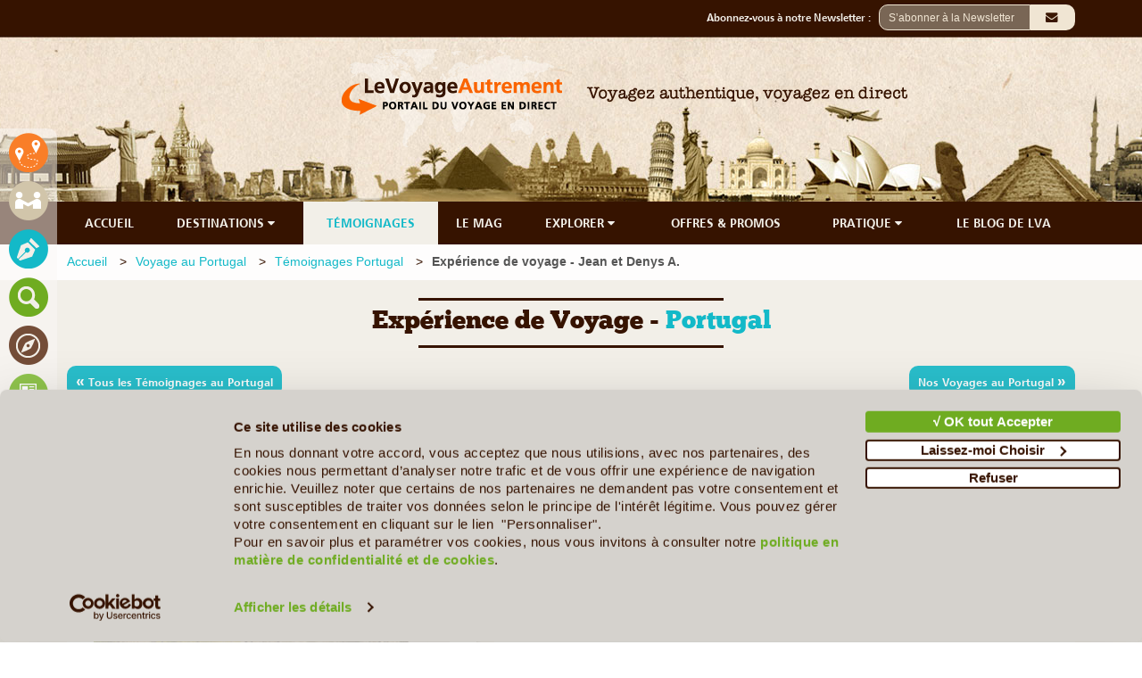

--- FILE ---
content_type: text/html; charset=UTF-8
request_url: https://www.le-voyage-autrement.com/portugal/temoignages/terra-portugal-005
body_size: 19436
content:
<!DOCTYPE html>
<html lang="fr">
<head>
    <meta charset="utf-8">
        <title>Voyage au Portugal - Avis de Jean et Denys A.  | Le Voyage Autrement</title><meta name="description" content="Bonjour Voyage très beau, très intéressant. Circuit personnalisé très apprécié. Quelques désagréments faciles à corriger: certains gîtes ruraux furent très difficiles à trouver, impossibles à localiser"/>
    <meta http-equiv="Content-Language" content="fr">
<meta name="author" content="Le Voyage Autrement">
<meta name="Publisher" content="Le Voyage Autrement" />
<meta name="reply-to" content="ldore@le-voyage-autrement.com" />
<link href="https://www.le-voyage-autrement.com/template/admin/img/favicon.ico" type="image/x-icon"  rel="shortcut icon">    <meta name="verify-v1" content="YT9C7gXZwvpRRpUimaVgnYjrC/WJeKLue/lMIHrNZys=" />
<meta name="y_key" content="7a1f89f90589f763" />
<meta name="msvalidate.01" content="862F65EDCF4FA7FAED3A63289741E5E0" />
<meta name="google-site-verification"	content="-Gs5dnytdoHt5o2RQl2a0S6uZvjhq2bGI0DAQZyfPew" />    <!-- Global site tag (gtag.js) - Google Analytics -->
<script async src="https://www.googletagmanager.com/gtag/js?id=UA-9089128-2"></script>
<script>
  window.dataLayer = window.dataLayer || [];
  function gtag(){dataLayer.push(arguments);}
  gtag('js', new Date());

  gtag('config', 'UA-9089128-2');
</script>
<!-- Global site tag (gtag.js) - Google Analytics -->
<script async src="https://www.googletagmanager.com/gtag/js?id=G-N19PR3XG87"></script>
<script>
  window.dataLayer = window.dataLayer || [];
  function gtag(){dataLayer.push(arguments);}
  gtag('js', new Date());

  gtag('config', 'G-N19PR3XG87');
</script>	<!--<script id="Cookiebot" src="https://consent.cookiebot.com/uc.js" data-cbid="b4fd940d-f84c-4923-a9c0-74e73606a7a3" data-blockingmode="auto" type="text/javascript"></script>-->
<!--<script type="text/javascript" charset="UTF-8" src="//cdn.cookie-script.com/s/1877b9488e758fc7267501360bf5f4ca.js"></script>-->
<script
  id="Cookiebot"
  src="https://consent.cookiebot.com/uc.js?cbid=b4fd940d-f84c-4923-a9c0-74e73606a7a3"
  type="text/javascript"
  async
></script>    
    <link rel="canonical" href="https://www.le-voyage-autrement.com/portugal/temoignages/terra-portugal-005">

    <meta content='width=device-width, initial-scale=1.0, user-scalable=0' name='viewport' />
	<link rel="stylesheet" href="https://www.le-voyage-autrement.com/vendor/website/assets/css/fontawesome.min.css">
    <link rel="stylesheet" href="https://www.le-voyage-autrement.com/vendor/website/assets/bootstrap/css/bootstrap.min.css">

    <link rel="stylesheet" type="text/css"  href="https://www.le-voyage-autrement.com/vendor/selectize/css/selectize.bootstrap3.css"/>
    <link rel="stylesheet" href="https://www.le-voyage-autrement.com/vendor/website/assets/css/fontsize.css">

    <link rel="stylesheet" href="https://www.le-voyage-autrement.com/vendor/website/assets/css/user.css">
    
    <link rel="stylesheet" href="https://www.le-voyage-autrement.com/vendor/website/assets/css/user-md.css">
    <link rel="stylesheet" href="https://www.le-voyage-autrement.com/vendor/website/assets/css/user-sm.css">
    <link rel="stylesheet" href="https://www.le-voyage-autrement.com/vendor/website/assets/css/user-xs.css">
        <!-- #FAVICONS -->
    <link href="https://www.le-voyage-autrement.com/template/admin/img/favicon.ico" type="image/x-icon"  rel="shortcut icon">
     
        <link rel="stylesheet" href="https://www.le-voyage-autrement.com/vendor/website/testimonial/default.css" />
        <style>
    @media only screen and (max-width: 767px)   { 
        .widgetTour .toggle-xs-tour{cursor:pointer}        
        .widgetTour .ddlAccordian{top: -40px;position: absolute;right: 0px;font-size: 24px;padding: 10px 15px;text-align: center;}
        .widgetTour .accordain-title{width:80%;display:inline-block}
        .widgetTour .tour-item{min-height:25px;margin-bottom:10px}
        .widgetTour .tour-item .list-item-header h3.absolute{position: relative;}
        .widgetTour .tour-item img{border-radius:0px}
    }
    @media only screen and (max-width: 767px)   { 
    }

    </style> 
<style>
    .navbar-footer #parent{
    height: 100%;
    width: 100%;
    overflow: hidden;
    }

    .navbar-footer #child{
        width: 100%;
        height: 100%;
        overflow-x: scroll;
        overflow-y: hidden;
        padding-right: 0px; /* Increase/decrease this value for cross-browser compatibility */
        box-sizing: content-box; /* So the width will be 100% + 17px */
    }

    .navbar-footer {
        overflow: hidden;
        position: fixed;
        bottom: 0;
        width: 100%;
        z-index:9999;
    } 
    .navbar-footer a {
        display: block;
        color: #f2f2f2;
        text-align: center;
        text-decoration: none;
        font-size: 17px;
        padding: 5px 10px !important;
    }
    .navbar-footer a:hover {
        background: #361300;
        color: black;

        border-radius: 10px;
    } 
    .navbar-footer li{display: table-cell;list-style: none;text-align: center;vertical-align: top;}
    .navbar-footer li img{width:30px;}

   
@media screen and (min-width: 320px) and (max-width: 767px) {    
    .navbar-footer{height: 40px}
    .navbar-footer ul{width: 100%;height: 38px;padding:10px;}/*overflow-x: auto;overflow-y:hidden*/
    .navbar-footer a {
        padding: 5px 15px !important;}
        .site-footer{padding-bottom:50px}
}    
@media screen and (min-width: 768px) and (max-width: 1169px) {
    .navbar-footer ul{display: table;width: 100%;height: 38px;padding:10px; padding:5px 10px !important}
    .site-footer{padding-bottom:50px}
}
</style>

    <style>
    .condition:hover, .condition:hover a{color:#574234;font-weight:normal;font-style: italic;}.container br{margin-bottom:10px;}

    .main-select-country-menu {
        position: absolute;
        z-index: 33333;
        margin-top: 35px;
        height: 50vh;
        max-width: 70%;
        background-color: transparent;
        border: transparent;
    }
    .select-country-menu {
        display: flex;
        overflow: auto;
        background-color: white !important;
        border-radius: 5px;
        margin-top: 15px;
        box-shadow: 0px 8px 16px 0px rgba(0,0,0,0.2);
        height: 50vh;
    }
    .select-country-menu li {
        vertical-align:middle; 
        padding:0px;
        text-align:left;
        list-style:none;
    }
    .select-country-menu li:hover,.select-country-menu li:hover a {
        /* Color */
        color: #ff5200 !important;
        /* Color */
        
        cursor:pointer;
        border-radius:10px;
    }
    .select-country-menu ul{
        text-align:left
    }
    .select-country-menu ul .continentList{
        color: #ff5200 !important;
    }
    .select-country-menu ul .continentList:hover{
        text-decoration:underline;
    }
    .select-country-menu a {
        color: #361300;
    }

    .select-country-menu a:hover {
        color: #ff5200;
    }

    .custom .alert-danger {
        display: block !important;
        text-align: left !important;
        color: #FF5200 !important;
    }

    </style>
    <!-- start custom css -->
<style>
    .ck-span-txt-blue,.ck-span-txt-blue > a,.ck-span-txt-blue > a > span,.ck-span-txt-blue > span{font-family:'Arial' !important;color:#13b9c8 !important}.ck-span-price,.ck-span-price > a,.ck-span-price > a > span,.ck-span-price > span{font-weight:bold !important;font-family:'Buckwheat' !important;color:#ff5200 !important}.ck-span-txt-green,.ck-span-txt-green > a,.ck-span-txt-green > a > span,.ck-span-txt-green > span{font-family:'Arial' !important;color:#6fac21 !important}.ck-span-txt-green-bold,.ck-span-txt-green-bold > a,.ck-span-txt-green-bold > a > span,.ck-span-txt-green-bold > span{font-weight:bold !important;font-family:'Arial' !important;color:#6fac21 !important}.ck-span-txt-blue-bold,.ck-span-txt-blue-bold > a,.ck-span-txt-blue-bold > a > span,.ck-span-txt-blue-bold > span{font-weight:bold !important;font-family:'Arial' !important;color:#13b9c8 !important}.ck-span-buck-18-r,.ck-span-buck-18-r > a,.ck-span-buck-18-r > a > span,.ck-span-buck-18-r > span{font-family:'Buckwheat' !important;font-size:18px !important;color:#ff5200 !important}.ck-span-price-detail,.ck-span-price-detail > a,.ck-span-price-detail > a > span,.ck-span-price-detail > span{font-weight:bold !important;font-family:'Buckwheat' !important;text-align:left !important}.ck-span-txt-green-18,.ck-span-txt-green-18 > a,.ck-span-txt-green-18 > a > span,.ck-span-txt-green-18 > span{font-size:18px !important;color:#6fac21 !important}.ck-span-txt-red,.ck-span-txt-red > a,.ck-span-txt-red > a > span,.ck-span-txt-red > span{font-family:'Arial' !important;color:#ff5200 !important}#country-agency-template main>.container a{color:#FF5200 !important}#country-agency-template main>.container a.page-link{color:#555555 !important}#country-agency-template main>.container .page-item.active a{color:#FFFFFF !important;text-decoration:none}#country-agency-template main>.container a.page-link:hover{color:#FF5200 !important}#country-agency-template main>.container .pagination{background-color:#fff !important}#country-agency-template main>.container .pagination a:hover{background-color:#fff !important;border-color:#e2e2e2 !important}#country-agency-template main>.container .pagination .active a{background-color:#f97e28 !important;border-color:#f96300 !important}#country-agency-template main>.container .pagination .active a:hover{background-color:#f97e28 !important;border-color:#f96300 !important;color:#fff !important;cursor:pointer}@media only screen and (max-width:1199px){#country-agency-template main>.container a.hover-text-color-ffffff{color:#FFFFFF !important}}#country-agency-template main>.container a:hover{color:#FF5200 !important;text-decoration:underline}#country-agency-template main>.container #section-agency-logo a{color:#fff !important;text-decoration:none}#country-tour-template main>.container #tour-main-content a #country-agency-tour-template #tour-main-header>.container a #country-agency-tour-template #tour-main-content>.container a{color:#FF5200 !important}#country-tour-template main>.container #tour-main-content a:hover,#country-agency-tour-template #tour-main-header>.container a:hover,#country-agency-tour-template .container #tour-main-content a:hover{color:#FF5200 !important;text-decoration:underline}#country-tour-template main>.container #tour-main-content a.text-color-361300:hover{color:#fff !important;text-decoration:none}#country-agency-tour-template #tour-main-header a.hover-text-color-ffffff:hover{color:#fff !important;text-decoration:none}#guide-template main #library-main-header>.container .blockInfo a,#guide-template-detail main>.container a{color:#6fac21 !important}#guide-template main #library-main-header>.container .blockInfo a:hover,#guide-template-detail main>.container a:hover{color:#FF5200 !important;text-decoration:underline}#guide-template-detail main>.container a.text-color-ffffff{color:#ffffff !important}#guide-template-detail main>.container a.text-color-ffffff:hover{color:#ffffff !important;text-decoration:none}#gallery-template-detail main .content-library .container a{color:#6fac21 !important}#gallery-template-detail main .content-library .container a:hover{color:#FF5200 !important;text-decoration:underline}#library-main-content #library-main-header > .container .text-color-361300 a,#library-detail-content .section-gallery a{color:#6fac21 !important}#library-main-content #library-main-header > .container .text-color-361300 a:hover,#library-detail-content .section-gallery a:hover{color:#FF5200 !important;text-decoration:underline}#magazine-template main>.container a,#magazine-country-template .container .section-partners a,#magazine-template-detail .full-width-row>.container a{color:#6fac21 !important}#magazine-template main>.container a:hover,#magazine-country-template .container .section-partners a:hover,#magazine-template-detail .full-width-row>.container a:hover{color:#FF5200 !important;text-decoration:underline}#magazine-template main>.container a.text-color-6fac21:hover{text-decoration-color:#6fac21 !important}#country-testimonail #destination-description .blockInfo a,#country-agency-testimonail-detail .col-sm-7 a{color:#13b9c8 !important}#country-testimonail #destination-description .blockInfo a:hover,#country-agency-testimonail-detail .col-sm-7 a:hover{color:#FF5200 !important;text-decoration:underline}#country-testimonail .section-breadcrump>.container .breadcrum a:hover{color:#13b9c8 !important}#unavoidable-template main .unavoidable-main-header .container a,#unavoidable-country-template main>.container a,#unavoidable-detail-template main .container #unavoidable-main-content a{color:#6fac21 !important}#unavoidable-template main .unavoidable-main-header .container a:hover,#unavoidable-country-template main >.container a:hover,#unavoidable-detail-template main .container #unavoidable-main-content a:hover{color:#FF5200 !important;text-decoration:underline;outline:none !important}#unavoidable-country-template main>.container a.btn.bg-6fac21.text-color-f2efe8{color:#f2efe8 !important;text-decoration:none;outline:none !important}#unavoidable-detail-template main .container #unavoidable-main-content a.text-color-361300{color:#361300 !important}#unavoidable-detail-template main .container #unavoidable-main-content a.text-color-361300:hover{color:#FF5200 !important}#unavoidable-country-template main>.container a.text-color-ffffff{color:#ffffff !important}#unavoidable-detail-template main .container #unavoidable-main-content a.btn.bg-6fac21.text-color-f2efe8{color:#f2efe8 !important;text-decoration:none;outline:none !important}#poi-detail-template main .unavoidable-main-header .container a,#poi-detail-template main .container a,#poi-detail-template main .container #poi-detail-template a{color:#6fac21 !important}#poi-detail-template main .unavoidable-main-header .container a:hover,#poi-detail-template main .container a:hover,#poi-detail-template main .container #poi-detail-template a:hover{color:#FF5200 !important;text-decoration:underline}#poi-detail-template main .container a.btn.bg-6fac21.text-color-f2efe8{color:#f2efe8 !important;text-decoration:none}#poi-detail-template main .container #poi-detail-template a.text-color-361300{color:#361300 !important}#poi-detail-template main .container #poi-detail-template a.text-color-361300:hover{color:#FF5200 !important}#poi-detail-template main .container a.text-color-ffffff{color:#ffffff !important}
</style>
<!-- end custom css -->


</head>

<body     id="country-agency-testimonail-detail"
    class="b-country-agency-testimonail-detail"
 >
    <header>
    
    <div class="header-top bg-361300">
        <div class="container">
            <div class="row">
                <div class="col-xs-12 padding-0">
                    <div class="agency-header-link col-xs-5 col-sm-4 col-md-4 col-lg-3 text-left padding-right-0">
                    </div>
                    <div class="client-header-subscript col-xs-7 col-sm-8 col-md-8 col-lg-9 text-right padding-left-0">
                        <div class="form-search">
                            <div class="form-group">
                                 
                                    <div class="input-container pull-right" style="display: none;" id="modalCaptcharN"   data-toggle="modal" data-target="#modalCaptchar" data-type="DESKTOP" data-inten="0" data-nvd="1" data-timeclik="3" data-delay="35">
                                        <input class="input-field" type="text" placeholder="S’abonner à la Newsletter" >   
                                        <i class="fa fa-envelope icon" >&nbsp;</i>
                                    </div>	
                                                                <div class="input-container pull-right" id="modalCaptcharNY" data-toggle="modal" data-target="#modalCaptcharOld" data-nvd="0" data-timeclik="1"  data-inten="0" data-delay="0">
                                    <input class="input-field" type="text" placeholder="S’abonner à la Newsletter" >   
                                    <i class="fa fa-envelope icon" >&nbsp;</i>
                                </div>	
                                
                                <div class="hidden-xs pull-right font-buckwheat" >
                                    <label for="email">Abonnez-vous à notre Newsletter : &nbsp;</label>
                                </div>			
                            </div>
                        </div>				
                    </div>
                </div> 
            </div>
        </div>
    </div>
    <div class="header-middle">
        <div class="jumbotron jumbotron-header" >
            <div class="container">
                <div class="row">
                    <div class="col-sm-6 block-logo">
                        <a href="https://www.le-voyage-autrement.com">
                            <img alt="Voyagez authentique, voyagez en direct" title="Voyagez authentique, voyagez en direct" id="logo" class="logo" src="https://www.le-voyage-autrement.com/vendor/website/assets/img/logo.png"/>
                        </a>
                    </div>
                    <div class="col-sm-6 text-left hidden-xs">
                        <img src="https://www.le-voyage-autrement.com/vendor/website/assets/img/slogan.png" class="imgSlogan img-responsive" alt ="Voyagez authentique, voyagez en direct" title="Voyagez authentique, voyagez en direct" />
                    </div>
                </div>
            </div>
        </div>
    </div>
    <div class="header-footer" id="header-footer" style="background-color:#361300;z-index:9999999999">
        <div class="container">
            <div class="row">					
                <div class="navbar-lva-menu hidden-xs col-xs-12">
        
        <a class="hover-text-color-ff6b01" href="https://www.le-voyage-autrement.com">ACCUEIL</a>
    <a class="hover-text-color-ff6b01" id="show-country-menu" href="https://www.le-voyage-autrement.com/destinations">DESTINATIONS <i class="fa fa-caret-down">&nbsp;</i></a>
    <a class="hover-text-color-13b9c8-active" href="https://www.le-voyage-autrement.com/temoignages">TÉMOIGNAGES</a>
    <a class="hover-text-color-6fac21" href="https://www.le-voyage-autrement.com/mag">LE MAG</a>
    <div class="dropdown-lva-menu  hover-text-color-6fac21">
        <button class="dropbtn hover-text-color-6fac21">EXPLORER 
        <i class="fa fa-caret-down">&nbsp;</i>
        </button>
        <div class="dropdown-content-lva-menu">
            <div class="block-submenu">
                <a class="bg-6fac21-hover hover-text-color-f2efe8" href="https://www.le-voyage-autrement.com/guide-de-voyage">Guide Pays</a>
                <a class="bg-6fac21-hover hover-text-color-f2efe8" href="https://www.le-voyage-autrement.com/les-incontournables">Les Incontournables</a>
                <a class="bg-6fac21-hover hover-text-color-f2efe8" href="https://www.le-voyage-autrement.com/phototheque">Le Coin des Photographes</a>
                <a class="bg-6fac21-hover hover-text-color-f2efe8" href="https://www.le-voyage-autrement.com/biblio">Bibliothèque de voyage</a>
            </div>
        </div>
    </div> 
    <a class="hover-text-color-361300" href="https://www.le-voyage-autrement.com/departs-garantis-et-offres-promotionnelles">OFFRES & PROMOS</a>
    <div class="dropdown-lva-menu hover-text-color-361300">
        <button class="dropbtn hover-text-color-361300">PRATIQUE
            <i class="fa fa-caret-down">&nbsp;</i>
        </button>
        <div class="dropdown-content-lva-menu">
            <div class="block-submenu">
                <a class="bg-361300-hover hover-text-color-f2efe8" href="https://www.le-voyage-autrement.com/avion">Billets d'avion</a>
				<a class="bg-361300-hover hover-text-color-f2efe8" href="https://www.le-voyage-autrement.com/demande-de-visa">Demande de Visa</a>
                <a class="bg-361300-hover hover-text-color-f2efe8" href="https://www.le-voyage-autrement.com/assurances">Assurances voyages</a>
                <a class="bg-361300-hover hover-text-color-f2efe8" href="https://www.le-voyage-autrement.com/voyage-tranquille">Voyage tranquille</a>
                <a class="bg-361300-hover hover-text-color-f2efe8" href="https://www.le-voyage-autrement.com/pratiques/au-depart">Santé & Infos générales</a>
                <a class="bg-361300-hover hover-text-color-f2efe8" href="https://www.le-voyage-autrement.com/pratiques/pour-aller-plus-loin">Pour alter plus loin</a>
            </div>
        </div>
    </div> 
    <a class="hover-text-color-361300" href="https://www.le-blog-du-voyage-autrement.com/html/" target="_blank">LE BLOG DE LVA</a>    
    <div class="clear"></div>
</div>

<div id="mobile-menu"  class="col-xs-12 hidden-sm hidden-md  hidden-lg padding-0" style="background-color:#361300;z-index:1">
    <div class="col-xs-12 padding-top-5 padding-bottom-5">
        <div class="">					                
            <div class="padding-left-0 col-sm-6 pull-left padding-0 font-buckwheat" style="text-align:right;">
                <span class="menu-logo-mark humberger" >&#9776;</span>
                <span class="menu-logo-text font-buckwheat">&nbsp;MENU</span>                
            </div>	
        </div>
    </div>
</div>

 

<!-- <div class="col-sm-12 hidden-xs main-select-country-menu" id="main-select-country-menu">
    <div class="col-sm-12 hidden-xs select-country-menu" id="select-country-menu"> </div>
</div> -->
<div class="col-sm-12 hidden-xs main-select-country-menu" id="main-select-country-menu" style="display: none;">   
    <div class="col-sm-12 hidden-xs select-country-menu" id="select-country-menu">    
                                    <ul class="margin-0 padding-10 ">
                                        <li class="parent-continent"><b><a class="continentList" href="#">Afrique</a></b></li>
                                            <!--                                                         <li class="clsCountry"><a href="https://www.le-voyage-autrement.com/afrique-du-sud">Afrique Du Sud</a></li>
                                                     -->
                        <li class="clsCountry"><a href="https://www.le-voyage-autrement.com/afrique-du-sud">Afrique Du Sud</a></li>
                                            <!--                                                      -->
                        <li class="clsCountry"><a href="https://www.le-voyage-autrement.com/algerie">Algérie</a></li>
                                            <!--                                                         <li class="clsCountry"><a href="https://www.le-voyage-autrement.com/angola">Angola</a></li>
                                                     -->
                        <li class="clsCountry"><a href="https://www.le-voyage-autrement.com/angola">Angola</a></li>
                                            <!--                                                         <li class="clsCountry"><a href="https://www.le-voyage-autrement.com/botswana">Botswana</a></li>
                                                     -->
                        <li class="clsCountry"><a href="https://www.le-voyage-autrement.com/botswana">Botswana</a></li>
                                            <!--                                                      -->
                        <li class="clsCountry"><a href="https://www.le-voyage-autrement.com/burkina-faso">Burkina Faso</a></li>
                                            <!--                                                         <li class="clsCountry"><a href="https://www.le-voyage-autrement.com/burundi">Burundi</a></li>
                                                     -->
                        <li class="clsCountry"><a href="https://www.le-voyage-autrement.com/burundi">Burundi</a></li>
                                            <!--                                                         <li class="clsCountry"><a href="https://www.le-voyage-autrement.com/benin">Bénin</a></li>
                                                     -->
                        <li class="clsCountry"><a href="https://www.le-voyage-autrement.com/benin">Bénin</a></li>
                                            <!--                                                      -->
                        <li class="clsCountry"><a href="https://www.le-voyage-autrement.com/cameroun">Cameroun</a></li>
                                            <!--                                                         <li class="clsCountry"><a href="https://www.le-voyage-autrement.com/cap-vert">Cap Vert</a></li>
                                                     -->
                        <li class="clsCountry"><a href="https://www.le-voyage-autrement.com/cap-vert">Cap Vert</a></li>
                                            <!--                                                         <li class="clsCountry"><a href="https://www.le-voyage-autrement.com/congo-rdc">Congo RDC</a></li>
                                                     -->
                        <li class="clsCountry"><a href="https://www.le-voyage-autrement.com/congo-rdc">Congo RDC</a></li>
                                            <!--                                                         <li class="clsCountry"><a href="https://www.le-voyage-autrement.com/cote-d-ivoire">Côte d&#039;Ivoire</a></li>
                                                     -->
                        <li class="clsCountry"><a href="https://www.le-voyage-autrement.com/cote-d-ivoire">Côte d&#039;Ivoire</a></li>
                                            <!--                                                      -->
                        <li class="clsCountry"><a href="https://www.le-voyage-autrement.com/djibouti">Djibouti</a></li>
                                            <!--                                                         <li class="clsCountry"><a href="https://www.le-voyage-autrement.com/egypte">Egypte</a></li>
                                                     -->
                        <li class="clsCountry"><a href="https://www.le-voyage-autrement.com/egypte">Egypte</a></li>
                                            <!--                                                         <li class="clsCountry"><a href="https://www.le-voyage-autrement.com/ethiopie">Ethiopie</a></li>
                                                     -->
                        <li class="clsCountry"><a href="https://www.le-voyage-autrement.com/ethiopie">Ethiopie</a></li>
                                            <!--                                                         <li class="clsCountry"><a href="https://www.le-voyage-autrement.com/gabon">Gabon</a></li>
                                                     -->
                        <li class="clsCountry"><a href="https://www.le-voyage-autrement.com/gabon">Gabon</a></li>
                                            <!--                                                         <li class="clsCountry"><a href="https://www.le-voyage-autrement.com/ghana">Ghana</a></li>
                                                     -->
                        <li class="clsCountry"><a href="https://www.le-voyage-autrement.com/ghana">Ghana</a></li>
                                            <!--                                                      -->
                        <li class="clsCountry"><a href="https://www.le-voyage-autrement.com/guinee">Guinée</a></li>
                                            <!--                                                      -->
                        <li class="clsCountry"><a href="https://www.le-voyage-autrement.com/guinee-bissau">Guinée-Bissau</a></li>
                                            <!--                                                         <li class="clsCountry"><a href="https://www.le-voyage-autrement.com/ile-maurice">Ile Maurice</a></li>
                                                     -->
                        <li class="clsCountry"><a href="https://www.le-voyage-autrement.com/ile-maurice">Ile Maurice</a></li>
                                            <!--                                                         <li class="clsCountry"><a href="https://www.le-voyage-autrement.com/ile-de-la-reunion">Ile de la Réunion</a></li>
                                                     -->
                        <li class="clsCountry"><a href="https://www.le-voyage-autrement.com/ile-de-la-reunion">Ile de la Réunion</a></li>
                                            <!--                                                         <li class="clsCountry"><a href="https://www.le-voyage-autrement.com/kenya">Kenya</a></li>
                                                     -->
                        <li class="clsCountry"><a href="https://www.le-voyage-autrement.com/kenya">Kenya</a></li>
                                            <!--                                                         <li class="clsCountry"><a href="https://www.le-voyage-autrement.com/madagascar">Madagascar</a></li>
                                                     -->
                        <li class="clsCountry"><a href="https://www.le-voyage-autrement.com/madagascar">Madagascar</a></li>
                                            <!--                                                      -->
                        <li class="clsCountry"><a href="https://www.le-voyage-autrement.com/mali">Mali</a></li>
                                            <!--                                                         <li class="clsCountry"><a href="https://www.le-voyage-autrement.com/maroc">Maroc</a></li>
                                                     -->
                        <li class="clsCountry"><a href="https://www.le-voyage-autrement.com/maroc">Maroc</a></li>
                                            <!--                                                         <li class="clsCountry"><a href="https://www.le-voyage-autrement.com/mozambique">Mozambique</a></li>
                                                     -->
                        <li class="clsCountry"><a href="https://www.le-voyage-autrement.com/mozambique">Mozambique</a></li>
                                            <!--                                                         <li class="clsCountry"><a href="https://www.le-voyage-autrement.com/namibie">Namibie</a></li>
                                                     -->
                        <li class="clsCountry"><a href="https://www.le-voyage-autrement.com/namibie">Namibie</a></li>
                                            <!--                                                         <li class="clsCountry"><a href="https://www.le-voyage-autrement.com/ouganda">Ouganda</a></li>
                                                     -->
                        <li class="clsCountry"><a href="https://www.le-voyage-autrement.com/ouganda">Ouganda</a></li>
                                            <!--                                                         <li class="clsCountry"><a href="https://www.le-voyage-autrement.com/rwanda">Rwanda</a></li>
                                                     -->
                        <li class="clsCountry"><a href="https://www.le-voyage-autrement.com/rwanda">Rwanda</a></li>
                                            <!--                                                         <li class="clsCountry"><a href="https://www.le-voyage-autrement.com/seychelles">Seychelles</a></li>
                                                     -->
                        <li class="clsCountry"><a href="https://www.le-voyage-autrement.com/seychelles">Seychelles</a></li>
                                            <!--                                                      -->
                        <li class="clsCountry"><a href="https://www.le-voyage-autrement.com/sierra-leone">Sierra Leone</a></li>
                                            <!--                                                         <li class="clsCountry"><a href="https://www.le-voyage-autrement.com/senegal">Sénégal</a></li>
                                                     -->
                        <li class="clsCountry"><a href="https://www.le-voyage-autrement.com/senegal">Sénégal</a></li>
                                            <!--                                                         <li class="clsCountry"><a href="https://www.le-voyage-autrement.com/tanzanie">Tanzanie</a></li>
                                                     -->
                        <li class="clsCountry"><a href="https://www.le-voyage-autrement.com/tanzanie">Tanzanie</a></li>
                                            <!--                                                         <li class="clsCountry"><a href="https://www.le-voyage-autrement.com/togo">Togo</a></li>
                                                     -->
                        <li class="clsCountry"><a href="https://www.le-voyage-autrement.com/togo">Togo</a></li>
                                            <!--                                                         <li class="clsCountry"><a href="https://www.le-voyage-autrement.com/tunisie">Tunisie</a></li>
                                                     -->
                        <li class="clsCountry"><a href="https://www.le-voyage-autrement.com/tunisie">Tunisie</a></li>
                                            <!--                                                         <li class="clsCountry"><a href="https://www.le-voyage-autrement.com/zambie">Zambie</a></li>
                                                     -->
                        <li class="clsCountry"><a href="https://www.le-voyage-autrement.com/zambie">Zambie</a></li>
                                            <!--                                                         <li class="clsCountry"><a href="https://www.le-voyage-autrement.com/zimbabwe">Zimbabwe</a></li>
                                                     -->
                        <li class="clsCountry"><a href="https://www.le-voyage-autrement.com/zimbabwe">Zimbabwe</a></li>
                                    
                </ul>
                                                <ul class="margin-0 padding-10 ">
                                        <li class="parent-continent"><b><a class="continentList" href="#">Amérique Centrale &amp; Caraïbes</a></b></li>
                                            <!--                                                      -->
                        <li class="clsCountry"><a href="https://www.le-voyage-autrement.com/bahamas">Bahamas</a></li>
                                            <!--                                                         <li class="clsCountry"><a href="https://www.le-voyage-autrement.com/belize">Belize</a></li>
                                                     -->
                        <li class="clsCountry"><a href="https://www.le-voyage-autrement.com/belize">Belize</a></li>
                                            <!--                                                         <li class="clsCountry"><a href="https://www.le-voyage-autrement.com/costa-rica">Costa Rica</a></li>
                                                     -->
                        <li class="clsCountry"><a href="https://www.le-voyage-autrement.com/costa-rica">Costa Rica</a></li>
                                            <!--                                                         <li class="clsCountry"><a href="https://www.le-voyage-autrement.com/cuba">Cuba</a></li>
                                                     -->
                        <li class="clsCountry"><a href="https://www.le-voyage-autrement.com/cuba">Cuba</a></li>
                                            <!--                                                      -->
                        <li class="clsCountry"><a href="https://www.le-voyage-autrement.com/guadeloupe">Guadeloupe</a></li>
                                            <!--                                                         <li class="clsCountry"><a href="https://www.le-voyage-autrement.com/guatemala">Guatemala</a></li>
                                                     -->
                        <li class="clsCountry"><a href="https://www.le-voyage-autrement.com/guatemala">Guatemala</a></li>
                                            <!--                                                         <li class="clsCountry"><a href="https://www.le-voyage-autrement.com/honduras">Honduras</a></li>
                                                     -->
                        <li class="clsCountry"><a href="https://www.le-voyage-autrement.com/honduras">Honduras</a></li>
                                            <!--                                                         <li class="clsCountry"><a href="https://www.le-voyage-autrement.com/jamaique">Jamaïque</a></li>
                                                     -->
                        <li class="clsCountry"><a href="https://www.le-voyage-autrement.com/jamaique">Jamaïque</a></li>
                                            <!--                                                         <li class="clsCountry"><a href="https://www.le-voyage-autrement.com/martinique">Martinique</a></li>
                                                     -->
                        <li class="clsCountry"><a href="https://www.le-voyage-autrement.com/martinique">Martinique</a></li>
                                            <!--                                                         <li class="clsCountry"><a href="https://www.le-voyage-autrement.com/mexique">Mexique</a></li>
                                                     -->
                        <li class="clsCountry"><a href="https://www.le-voyage-autrement.com/mexique">Mexique</a></li>
                                            <!--                                                         <li class="clsCountry"><a href="https://www.le-voyage-autrement.com/nicaragua">Nicaragua</a></li>
                                                     -->
                        <li class="clsCountry"><a href="https://www.le-voyage-autrement.com/nicaragua">Nicaragua</a></li>
                                            <!--                                                         <li class="clsCountry"><a href="https://www.le-voyage-autrement.com/panama">Panama</a></li>
                                                     -->
                        <li class="clsCountry"><a href="https://www.le-voyage-autrement.com/panama">Panama</a></li>
                                            <!--                                                         <li class="clsCountry"><a href="https://www.le-voyage-autrement.com/republique-dominicaine">République Dominicaine</a></li>
                                                     -->
                        <li class="clsCountry"><a href="https://www.le-voyage-autrement.com/republique-dominicaine">République Dominicaine</a></li>
                                            <!--                                                         <li class="clsCountry"><a href="https://www.le-voyage-autrement.com/salvador">Salvador</a></li>
                                                     -->
                        <li class="clsCountry"><a href="https://www.le-voyage-autrement.com/salvador">Salvador</a></li>
                                            <!--                                                         <li class="clsCountry"><a href="https://www.le-voyage-autrement.com/trinite-et-tobago">Trinité et Tobago</a></li>
                                                     -->
                        <li class="clsCountry"><a href="https://www.le-voyage-autrement.com/trinite-et-tobago">Trinité et Tobago</a></li>
                                    
                </ul>
                                                <ul class="margin-0 padding-10 ">
                                        <li class="parent-continent"><b><a class="continentList" href="#">Amérique du Sud</a></b></li>
                                            <!--                                                         <li class="clsCountry"><a href="https://www.le-voyage-autrement.com/argentine">Argentine</a></li>
                                                     -->
                        <li class="clsCountry"><a href="https://www.le-voyage-autrement.com/argentine">Argentine</a></li>
                                            <!--                                                         <li class="clsCountry"><a href="https://www.le-voyage-autrement.com/bolivie">Bolivie</a></li>
                                                     -->
                        <li class="clsCountry"><a href="https://www.le-voyage-autrement.com/bolivie">Bolivie</a></li>
                                            <!--                                                         <li class="clsCountry"><a href="https://www.le-voyage-autrement.com/bresil">Brésil</a></li>
                                                     -->
                        <li class="clsCountry"><a href="https://www.le-voyage-autrement.com/bresil">Brésil</a></li>
                                            <!--                                                         <li class="clsCountry"><a href="https://www.le-voyage-autrement.com/chili">Chili</a></li>
                                                     -->
                        <li class="clsCountry"><a href="https://www.le-voyage-autrement.com/chili">Chili</a></li>
                                            <!--                                                         <li class="clsCountry"><a href="https://www.le-voyage-autrement.com/colombie">Colombie</a></li>
                                                     -->
                        <li class="clsCountry"><a href="https://www.le-voyage-autrement.com/colombie">Colombie</a></li>
                                            <!--                                                         <li class="clsCountry"><a href="https://www.le-voyage-autrement.com/equateur">Equateur</a></li>
                                                     -->
                        <li class="clsCountry"><a href="https://www.le-voyage-autrement.com/equateur">Equateur</a></li>
                                            <!--                                                         <li class="clsCountry"><a href="https://www.le-voyage-autrement.com/guyane">Guyane</a></li>
                                                     -->
                        <li class="clsCountry"><a href="https://www.le-voyage-autrement.com/guyane">Guyane</a></li>
                                            <!--                                                         <li class="clsCountry"><a href="https://www.le-voyage-autrement.com/perou">Pérou</a></li>
                                                     -->
                        <li class="clsCountry"><a href="https://www.le-voyage-autrement.com/perou">Pérou</a></li>
                                            <!--                                                         <li class="clsCountry"><a href="https://www.le-voyage-autrement.com/uruguay">Uruguay</a></li>
                                                     -->
                        <li class="clsCountry"><a href="https://www.le-voyage-autrement.com/uruguay">Uruguay</a></li>
                                            <!--                                                         <li class="clsCountry"><a href="https://www.le-voyage-autrement.com/venezuela">Venezuela</a></li>
                                                     -->
                        <li class="clsCountry"><a href="https://www.le-voyage-autrement.com/venezuela">Venezuela</a></li>
                                    
                </ul>
                                                <ul class="margin-0 padding-10 ">
                                        <li class="parent-continent"><b><a class="continentList" href="#">Amérique du Nord</a></b></li>
                                            <!--                                                         <li class="clsCountry"><a href="https://www.le-voyage-autrement.com/canada">Canada</a></li>
                                                     -->
                        <li class="clsCountry"><a href="https://www.le-voyage-autrement.com/canada">Canada</a></li>
                                            <!--                                                         <li class="clsCountry"><a href="https://www.le-voyage-autrement.com/etats-unis">Etats-Unis</a></li>
                                                     -->
                        <li class="clsCountry"><a href="https://www.le-voyage-autrement.com/etats-unis">Etats-Unis</a></li>
                                            <!--                                                         <li class="clsCountry"><a href="https://www.le-voyage-autrement.com/hawai">Hawaï</a></li>
                                                     -->
                        <li class="clsCountry"><a href="https://www.le-voyage-autrement.com/hawai">Hawaï</a></li>
                                    
                </ul>
                                                <ul class="margin-0 padding-10 ">
                                        <li class="parent-continent"><b><a class="continentList" href="#">Asie &amp; Moyen-Orient</a></b></li>
                                            <!--                                                         <li class="clsCountry"><a href="https://www.le-voyage-autrement.com/arabie-saoudite">Arabie Saoudite</a></li>
                                                     -->
                        <li class="clsCountry"><a href="https://www.le-voyage-autrement.com/arabie-saoudite">Arabie Saoudite</a></li>
                                            <!--                                                         <li class="clsCountry"><a href="https://www.le-voyage-autrement.com/armenie">Arménie</a></li>
                                                     -->
                        <li class="clsCountry"><a href="https://www.le-voyage-autrement.com/armenie">Arménie</a></li>
                                            <!--                                                         <li class="clsCountry"><a href="https://www.le-voyage-autrement.com/azerbaidjan">Azerbaïdjan</a></li>
                                                     -->
                        <li class="clsCountry"><a href="https://www.le-voyage-autrement.com/azerbaidjan">Azerbaïdjan</a></li>
                                            <!--                                                      -->
                        <li class="clsCountry"><a href="https://www.le-voyage-autrement.com/bangladesh">Bangladesh</a></li>
                                            <!--                                                         <li class="clsCountry"><a href="https://www.le-voyage-autrement.com/bhoutan">Bhoutan</a></li>
                                                     -->
                        <li class="clsCountry"><a href="https://www.le-voyage-autrement.com/bhoutan">Bhoutan</a></li>
                                            <!--                                                         <li class="clsCountry"><a href="https://www.le-voyage-autrement.com/birmanie">Birmanie</a></li>
                                                     -->
                        <li class="clsCountry"><a href="https://www.le-voyage-autrement.com/birmanie">Birmanie</a></li>
                                            <!--                                                         <li class="clsCountry"><a href="https://www.le-voyage-autrement.com/cambodge">Cambodge</a></li>
                                                     -->
                        <li class="clsCountry"><a href="https://www.le-voyage-autrement.com/cambodge">Cambodge</a></li>
                                            <!--                                                         <li class="clsCountry"><a href="https://www.le-voyage-autrement.com/chine">Chine</a></li>
                                                     -->
                        <li class="clsCountry"><a href="https://www.le-voyage-autrement.com/chine">Chine</a></li>
                                            <!--                                                         <li class="clsCountry"><a href="https://www.le-voyage-autrement.com/coree-du-sud">Corée du Sud</a></li>
                                                     -->
                        <li class="clsCountry"><a href="https://www.le-voyage-autrement.com/coree-du-sud">Corée du Sud</a></li>
                                            <!--                                                         <li class="clsCountry"><a href="https://www.le-voyage-autrement.com/emirats-arabes-unis">Emirats Arabes Unis</a></li>
                                                     -->
                        <li class="clsCountry"><a href="https://www.le-voyage-autrement.com/emirats-arabes-unis">Emirats Arabes Unis</a></li>
                                            <!--                                                         <li class="clsCountry"><a href="https://www.le-voyage-autrement.com/georgie">Géorgie</a></li>
                                                     -->
                        <li class="clsCountry"><a href="https://www.le-voyage-autrement.com/georgie">Géorgie</a></li>
                                            <!--                                                         <li class="clsCountry"><a href="https://www.le-voyage-autrement.com/inde">Inde</a></li>
                                                     -->
                        <li class="clsCountry"><a href="https://www.le-voyage-autrement.com/inde">Inde</a></li>
                                            <!--                                                         <li class="clsCountry"><a href="https://www.le-voyage-autrement.com/indonesie">Indonésie</a></li>
                                                     -->
                        <li class="clsCountry"><a href="https://www.le-voyage-autrement.com/indonesie">Indonésie</a></li>
                                            <!--                                                      -->
                        <li class="clsCountry"><a href="https://www.le-voyage-autrement.com/iran">Iran</a></li>
                                            <!--                                                         <li class="clsCountry"><a href="https://www.le-voyage-autrement.com/israel">Israël</a></li>
                                                     -->
                        <li class="clsCountry"><a href="https://www.le-voyage-autrement.com/israel">Israël</a></li>
                                            <!--                                                         <li class="clsCountry"><a href="https://www.le-voyage-autrement.com/japon">Japon</a></li>
                                                     -->
                        <li class="clsCountry"><a href="https://www.le-voyage-autrement.com/japon">Japon</a></li>
                                            <!--                                                         <li class="clsCountry"><a href="https://www.le-voyage-autrement.com/jordanie">Jordanie</a></li>
                                                     -->
                        <li class="clsCountry"><a href="https://www.le-voyage-autrement.com/jordanie">Jordanie</a></li>
                                            <!--                                                         <li class="clsCountry"><a href="https://www.le-voyage-autrement.com/kazakhstan">Kazakhstan</a></li>
                                                     -->
                        <li class="clsCountry"><a href="https://www.le-voyage-autrement.com/kazakhstan">Kazakhstan</a></li>
                                            <!--                                                         <li class="clsCountry"><a href="https://www.le-voyage-autrement.com/kirghizistan">Kirghizistan</a></li>
                                                     -->
                        <li class="clsCountry"><a href="https://www.le-voyage-autrement.com/kirghizistan">Kirghizistan</a></li>
                                            <!--                                                         <li class="clsCountry"><a href="https://www.le-voyage-autrement.com/laos">Laos</a></li>
                                                     -->
                        <li class="clsCountry"><a href="https://www.le-voyage-autrement.com/laos">Laos</a></li>
                                            <!--                                                         <li class="clsCountry"><a href="https://www.le-voyage-autrement.com/liban">Liban</a></li>
                                                     -->
                        <li class="clsCountry"><a href="https://www.le-voyage-autrement.com/liban">Liban</a></li>
                                            <!--                                                         <li class="clsCountry"><a href="https://www.le-voyage-autrement.com/malaisie">Malaisie</a></li>
                                                     -->
                        <li class="clsCountry"><a href="https://www.le-voyage-autrement.com/malaisie">Malaisie</a></li>
                                            <!--                                                         <li class="clsCountry"><a href="https://www.le-voyage-autrement.com/maldives">Maldives</a></li>
                                                     -->
                        <li class="clsCountry"><a href="https://www.le-voyage-autrement.com/maldives">Maldives</a></li>
                                            <!--                                                         <li class="clsCountry"><a href="https://www.le-voyage-autrement.com/mongolie">Mongolie</a></li>
                                                     -->
                        <li class="clsCountry"><a href="https://www.le-voyage-autrement.com/mongolie">Mongolie</a></li>
                                            <!--                                                         <li class="clsCountry"><a href="https://www.le-voyage-autrement.com/nepal">Népal</a></li>
                                                     -->
                        <li class="clsCountry"><a href="https://www.le-voyage-autrement.com/nepal">Népal</a></li>
                                            <!--                                                         <li class="clsCountry"><a href="https://www.le-voyage-autrement.com/ouzbekistan">Ouzbékistan</a></li>
                                                     -->
                        <li class="clsCountry"><a href="https://www.le-voyage-autrement.com/ouzbekistan">Ouzbékistan</a></li>
                                            <!--                                                         <li class="clsCountry"><a href="https://www.le-voyage-autrement.com/philippines">Philippines</a></li>
                                                     -->
                        <li class="clsCountry"><a href="https://www.le-voyage-autrement.com/philippines">Philippines</a></li>
                                            <!--                                                         <li class="clsCountry"><a href="https://www.le-voyage-autrement.com/qatar">Qatar</a></li>
                                                     -->
                        <li class="clsCountry"><a href="https://www.le-voyage-autrement.com/qatar">Qatar</a></li>
                                            <!--                                                         <li class="clsCountry"><a href="https://www.le-voyage-autrement.com/singapour">Singapour</a></li>
                                                     -->
                        <li class="clsCountry"><a href="https://www.le-voyage-autrement.com/singapour">Singapour</a></li>
                                            <!--                                                         <li class="clsCountry"><a href="https://www.le-voyage-autrement.com/sri-lanka">Sri Lanka</a></li>
                                                     -->
                        <li class="clsCountry"><a href="https://www.le-voyage-autrement.com/sri-lanka">Sri Lanka</a></li>
                                            <!--                                                         <li class="clsCountry"><a href="https://www.le-voyage-autrement.com/sultanat-d-oman">Sultanat d&#039;Oman</a></li>
                                                     -->
                        <li class="clsCountry"><a href="https://www.le-voyage-autrement.com/sultanat-d-oman">Sultanat d&#039;Oman</a></li>
                                            <!--                                                         <li class="clsCountry"><a href="https://www.le-voyage-autrement.com/tadjikistan">Tadjikistan</a></li>
                                                     -->
                        <li class="clsCountry"><a href="https://www.le-voyage-autrement.com/tadjikistan">Tadjikistan</a></li>
                                            <!--                                                         <li class="clsCountry"><a href="https://www.le-voyage-autrement.com/taiwan">Taïwan</a></li>
                                                     -->
                        <li class="clsCountry"><a href="https://www.le-voyage-autrement.com/taiwan">Taïwan</a></li>
                                            <!--                                                         <li class="clsCountry"><a href="https://www.le-voyage-autrement.com/thailande">Thaïlande</a></li>
                                                     -->
                        <li class="clsCountry"><a href="https://www.le-voyage-autrement.com/thailande">Thaïlande</a></li>
                                            <!--                                                         <li class="clsCountry"><a href="https://www.le-voyage-autrement.com/turkmenistan">Turkménistan</a></li>
                                                     -->
                        <li class="clsCountry"><a href="https://www.le-voyage-autrement.com/turkmenistan">Turkménistan</a></li>
                                            <!--                                                         <li class="clsCountry"><a href="https://www.le-voyage-autrement.com/vietnam">Vietnam</a></li>
                                                     -->
                        <li class="clsCountry"><a href="https://www.le-voyage-autrement.com/vietnam">Vietnam</a></li>
                                    
                </ul>
                                                <ul class="margin-0 padding-10 ">
                                        <li class="parent-continent"><b><a class="continentList" href="#">Europe</a></b></li>
                                            <!--                                                         <li class="clsCountry"><a href="https://www.le-voyage-autrement.com/albanie">Albanie</a></li>
                                                     -->
                        <li class="clsCountry"><a href="https://www.le-voyage-autrement.com/albanie">Albanie</a></li>
                                            <!--                                                      -->
                        <li class="clsCountry"><a href="https://www.le-voyage-autrement.com/andorre">Andorre</a></li>
                                            <!--                                                         <li class="clsCountry"><a href="https://www.le-voyage-autrement.com/angleterre">Angleterre</a></li>
                                                     -->
                        <li class="clsCountry"><a href="https://www.le-voyage-autrement.com/angleterre">Angleterre</a></li>
                                            <!--                                                         <li class="clsCountry"><a href="https://www.le-voyage-autrement.com/acores">Açores</a></li>
                                                     -->
                        <li class="clsCountry"><a href="https://www.le-voyage-autrement.com/acores">Açores</a></li>
                                            <!--                                                         <li class="clsCountry"><a href="https://www.le-voyage-autrement.com/baleares">Baléares</a></li>
                                                     -->
                        <li class="clsCountry"><a href="https://www.le-voyage-autrement.com/baleares">Baléares</a></li>
                                            <!--                                                         <li class="clsCountry"><a href="https://www.le-voyage-autrement.com/bosnie-herzegovine">Bosnie-Herzégovine</a></li>
                                                     -->
                        <li class="clsCountry"><a href="https://www.le-voyage-autrement.com/bosnie-herzegovine">Bosnie-Herzégovine</a></li>
                                            <!--                                                         <li class="clsCountry"><a href="https://www.le-voyage-autrement.com/bulgarie">Bulgarie</a></li>
                                                     -->
                        <li class="clsCountry"><a href="https://www.le-voyage-autrement.com/bulgarie">Bulgarie</a></li>
                                            <!--                                                         <li class="clsCountry"><a href="https://www.le-voyage-autrement.com/croatie">Croatie</a></li>
                                                     -->
                        <li class="clsCountry"><a href="https://www.le-voyage-autrement.com/croatie">Croatie</a></li>
                                            <!--                                                         <li class="clsCountry"><a href="https://www.le-voyage-autrement.com/crete">Crète</a></li>
                                                     -->
                        <li class="clsCountry"><a href="https://www.le-voyage-autrement.com/crete">Crète</a></li>
                                            <!--                                                         <li class="clsCountry"><a href="https://www.le-voyage-autrement.com/santorin">Cyclades et Santorin</a></li>
                                                     -->
                        <li class="clsCountry"><a href="https://www.le-voyage-autrement.com/santorin">Cyclades et Santorin</a></li>
                                            <!--                                                         <li class="clsCountry"><a href="https://www.le-voyage-autrement.com/danemark">Danemark</a></li>
                                                     -->
                        <li class="clsCountry"><a href="https://www.le-voyage-autrement.com/danemark">Danemark</a></li>
                                            <!--                                                         <li class="clsCountry"><a href="https://www.le-voyage-autrement.com/ecosse">Ecosse</a></li>
                                                     -->
                        <li class="clsCountry"><a href="https://www.le-voyage-autrement.com/ecosse">Ecosse</a></li>
                                            <!--                                                         <li class="clsCountry"><a href="https://www.le-voyage-autrement.com/espagne">Espagne</a></li>
                                                     -->
                        <li class="clsCountry"><a href="https://www.le-voyage-autrement.com/espagne">Espagne</a></li>
                                            <!--                                                         <li class="clsCountry"><a href="https://www.le-voyage-autrement.com/estonie">Estonie</a></li>
                                                     -->
                        <li class="clsCountry"><a href="https://www.le-voyage-autrement.com/estonie">Estonie</a></li>
                                            <!--                                                         <li class="clsCountry"><a href="https://www.le-voyage-autrement.com/finlande">Finlande</a></li>
                                                     -->
                        <li class="clsCountry"><a href="https://www.le-voyage-autrement.com/finlande">Finlande</a></li>
                                            <!--                                                         <li class="clsCountry"><a href="https://www.le-voyage-autrement.com/france">France</a></li>
                                                     -->
                        <li class="clsCountry"><a href="https://www.le-voyage-autrement.com/france">France</a></li>
                                            <!--                                                         <li class="clsCountry"><a href="https://www.le-voyage-autrement.com/grece">Grèce</a></li>
                                                     -->
                        <li class="clsCountry"><a href="https://www.le-voyage-autrement.com/grece">Grèce</a></li>
                                            <!--                                                      -->
                        <li class="clsCountry"><a href="https://www.le-voyage-autrement.com/hongrie">Hongrie</a></li>
                                            <!--                                                         <li class="clsCountry"><a href="https://www.le-voyage-autrement.com/iles-canaries">Iles Canaries</a></li>
                                                     -->
                        <li class="clsCountry"><a href="https://www.le-voyage-autrement.com/iles-canaries">Iles Canaries</a></li>
                                            <!--                                                         <li class="clsCountry"><a href="https://www.le-voyage-autrement.com/iles-feroe">Iles Féroé</a></li>
                                                     -->
                        <li class="clsCountry"><a href="https://www.le-voyage-autrement.com/iles-feroe">Iles Féroé</a></li>
                                            <!--                                                         <li class="clsCountry"><a href="https://www.le-voyage-autrement.com/irlande">Irlande</a></li>
                                                     -->
                        <li class="clsCountry"><a href="https://www.le-voyage-autrement.com/irlande">Irlande</a></li>
                                            <!--                                                         <li class="clsCountry"><a href="https://www.le-voyage-autrement.com/islande">Islande</a></li>
                                                     -->
                        <li class="clsCountry"><a href="https://www.le-voyage-autrement.com/islande">Islande</a></li>
                                            <!--                                                         <li class="clsCountry"><a href="https://www.le-voyage-autrement.com/italie">Italie</a></li>
                                                     -->
                        <li class="clsCountry"><a href="https://www.le-voyage-autrement.com/italie">Italie</a></li>
                                            <!--                                                         <li class="clsCountry"><a href="https://www.le-voyage-autrement.com/kosovo">Kosovo</a></li>
                                                     -->
                        <li class="clsCountry"><a href="https://www.le-voyage-autrement.com/kosovo">Kosovo</a></li>
                                            <!--                                                         <li class="clsCountry"><a href="https://www.le-voyage-autrement.com/lettonie">Lettonie</a></li>
                                                     -->
                        <li class="clsCountry"><a href="https://www.le-voyage-autrement.com/lettonie">Lettonie</a></li>
                                            <!--                                                         <li class="clsCountry"><a href="https://www.le-voyage-autrement.com/lituanie">Lituanie</a></li>
                                                     -->
                        <li class="clsCountry"><a href="https://www.le-voyage-autrement.com/lituanie">Lituanie</a></li>
                                            <!--                                                         <li class="clsCountry"><a href="https://www.le-voyage-autrement.com/macedoine-du-nord">Macédoine du Nord</a></li>
                                                     -->
                        <li class="clsCountry"><a href="https://www.le-voyage-autrement.com/macedoine-du-nord">Macédoine du Nord</a></li>
                                            <!--                                                         <li class="clsCountry"><a href="https://www.le-voyage-autrement.com/madere">Madère</a></li>
                                                     -->
                        <li class="clsCountry"><a href="https://www.le-voyage-autrement.com/madere">Madère</a></li>
                                            <!--                                                      -->
                        <li class="clsCountry"><a href="https://www.le-voyage-autrement.com/malte">Malte</a></li>
                                            <!--                                                         <li class="clsCountry"><a href="https://www.le-voyage-autrement.com/moldavie">Moldavie</a></li>
                                                     -->
                        <li class="clsCountry"><a href="https://www.le-voyage-autrement.com/moldavie">Moldavie</a></li>
                                            <!--                                                         <li class="clsCountry"><a href="https://www.le-voyage-autrement.com/montenegro">Monténégro</a></li>
                                                     -->
                        <li class="clsCountry"><a href="https://www.le-voyage-autrement.com/montenegro">Monténégro</a></li>
                                            <!--                                                         <li class="clsCountry"><a href="https://www.le-voyage-autrement.com/norvege">Norvège</a></li>
                                                     -->
                        <li class="clsCountry"><a href="https://www.le-voyage-autrement.com/norvege">Norvège</a></li>
                                            <!--                                                         <li class="clsCountry"><a href="https://www.le-voyage-autrement.com/pays-de-galles">Pays de Galles</a></li>
                                                     -->
                        <li class="clsCountry"><a href="https://www.le-voyage-autrement.com/pays-de-galles">Pays de Galles</a></li>
                                            <!--                                                         <li class="clsCountry"><a href="https://www.le-voyage-autrement.com/pologne">Pologne</a></li>
                                                     -->
                        <li class="clsCountry"><a href="https://www.le-voyage-autrement.com/pologne">Pologne</a></li>
                                            <!--                                                         <li class="clsCountry"><a href="https://www.le-voyage-autrement.com/portugal">Portugal</a></li>
                                                     -->
                        <li class="clsCountry"><a href="https://www.le-voyage-autrement.com/portugal">Portugal</a></li>
                                            <!--                                                         <li class="clsCountry"><a href="https://www.le-voyage-autrement.com/roumanie">Roumanie</a></li>
                                                     -->
                        <li class="clsCountry"><a href="https://www.le-voyage-autrement.com/roumanie">Roumanie</a></li>
                                            <!--                                                         <li class="clsCountry"><a href="https://www.le-voyage-autrement.com/russie">Russie</a></li>
                                                     -->
                        <li class="clsCountry"><a href="https://www.le-voyage-autrement.com/russie">Russie</a></li>
                                            <!--                                                         <li class="clsCountry"><a href="https://www.le-voyage-autrement.com/republique-tcheque">République Tchèque</a></li>
                                                     -->
                        <li class="clsCountry"><a href="https://www.le-voyage-autrement.com/republique-tcheque">République Tchèque</a></li>
                                            <!--                                                         <li class="clsCountry"><a href="https://www.le-voyage-autrement.com/sardaigne">Sardaigne</a></li>
                                                     -->
                        <li class="clsCountry"><a href="https://www.le-voyage-autrement.com/sardaigne">Sardaigne</a></li>
                                            <!--                                                         <li class="clsCountry"><a href="https://www.le-voyage-autrement.com/serbie">Serbie</a></li>
                                                     -->
                        <li class="clsCountry"><a href="https://www.le-voyage-autrement.com/serbie">Serbie</a></li>
                                            <!--                                                         <li class="clsCountry"><a href="https://www.le-voyage-autrement.com/sicile">Sicile</a></li>
                                                     -->
                        <li class="clsCountry"><a href="https://www.le-voyage-autrement.com/sicile">Sicile</a></li>
                                            <!--                                                         <li class="clsCountry"><a href="https://www.le-voyage-autrement.com/slovenie">Slovénie</a></li>
                                                     -->
                        <li class="clsCountry"><a href="https://www.le-voyage-autrement.com/slovenie">Slovénie</a></li>
                                            <!--                                                      -->
                        <li class="clsCountry"><a href="https://www.le-voyage-autrement.com/suisse">Suisse</a></li>
                                            <!--                                                         <li class="clsCountry"><a href="https://www.le-voyage-autrement.com/suede">Suède</a></li>
                                                     -->
                        <li class="clsCountry"><a href="https://www.le-voyage-autrement.com/suede">Suède</a></li>
                                            <!--                                                         <li class="clsCountry"><a href="https://www.le-voyage-autrement.com/turquie">Turquie</a></li>
                                                     -->
                        <li class="clsCountry"><a href="https://www.le-voyage-autrement.com/turquie">Turquie</a></li>
                                            <!--                                                      -->
                        <li class="clsCountry"><a href="https://www.le-voyage-autrement.com/ukraine">Ukraine</a></li>
                                    
                </ul>
                                                <ul class="margin-0 padding-10 ">
                                        <li class="parent-continent"><b><a class="continentList" href="#">Océanie</a></b></li>
                                            <!--                                                         <li class="clsCountry"><a href="https://www.le-voyage-autrement.com/australie">Australie</a></li>
                                                     -->
                        <li class="clsCountry"><a href="https://www.le-voyage-autrement.com/australie">Australie</a></li>
                                            <!--                                                         <li class="clsCountry"><a href="https://www.le-voyage-autrement.com/nouvelle-zelande">Nouvelle-Zélande</a></li>
                                                     -->
                        <li class="clsCountry"><a href="https://www.le-voyage-autrement.com/nouvelle-zelande">Nouvelle-Zélande</a></li>
                                            <!--                                                         <li class="clsCountry"><a href="https://www.le-voyage-autrement.com/polynesie-francaise">Polynésie Française</a></li>
                                                     -->
                        <li class="clsCountry"><a href="https://www.le-voyage-autrement.com/polynesie-francaise">Polynésie Française</a></li>
                                    
                </ul>
                        </div>
</div>


			
            </div>
        </div>
    </div>

    <!-- The overlay -->
<div id="myNav" class="overlay ">
    <div class="">
        <!-- Overlay content -->
        <div class="overlay-content">
            <ul class="nav navbar-left">
                <li class="active parent parent-menu color-f78639"><a href="https://www.le-voyage-autrement.com">ACCUEIL</a></li>
                <li  class="dropdown parent-menu color-f78639"><a href="https://www.le-voyage-autrement.com/destinations" class="">DESTINATIONS</a></li>
                <li class="parent-menu dropdown color-13b9c8"><a href="https://www.le-voyage-autrement.com/temoignages">TÉMOIGNAGES</a></li>
                <li class="parent-menu dropdown color-6fac21"><a href="https://www.le-voyage-autrement.com/mag">LE MAG</a></li>
                <li class="parent-menu dropdown has-sub color-6fac21"><a class="click-sub-menu" href="#" >EXPLORER</a>
                    <ul class="dropdown-menu" >
                        <li><a href="https://www.le-voyage-autrement.com/guide-de-voyage">Guide Pays</a></li>
                        <li><a href="https://www.le-voyage-autrement.com/les-incontournables">Les Incontournables</a></li>
                        <li><a href="https://www.le-voyage-autrement.com/phototheque">Le Coin des Photographes</a></li>
                        <li><a href="https://www.le-voyage-autrement.com/biblio">Bibliothèque de voyage</a></li>            
                    </ul>
                </li>
                <li class="parent-menu dropdown color-41200e"><a href="https://www.le-voyage-autrement.com/departs-garantis-et-offres-promotionnelles">OFFRES & PROMOS</a></li>
                <li class="parent-menu dropdown color-41200e"><a class="click-sub-menu" href="#">PRATIQUE</a>
                    <ul class="dropdown-menu">                   
                        <li><a href="https://www.le-voyage-autrement.com/avion">Billets d'avion</a></li>
						<li><a href="https://www.le-voyage-autrement.com/demande-de-visa">Demande de Visa</a></li>
                        <li><a href="https://www.le-voyage-autrement.com/assurances">Assurances voyages</a></li>
                        <li><a href="https://www.le-voyage-autrement.com/voyage-tranquille">Voyage tranquille</a></li>
                        <li><a href="https://www.le-voyage-autrement.com/pratiques/au-depart">Santé & Infos générales</a></li>
                        <li><a href="https://www.le-voyage-autrement.com/pratiques/pour-aller-plus-loin">Pour alter plus loin</a></li>                  
                    </ul>
                </li>
                <li class="parent-menu dropdown color-41200e"><a target="_blank" href="https://www.le-blog-du-voyage-autrement.com/html/">LE BLOG DE LVA</a></li>
            </ul>
        </div>
    </div>
</div>    
    <div id="header-footer-fix"  class="header-footer-fix" style="background-color:#361300;z-index:9999999999">    
    <div class="container">
        <div class="row">					
            <div class="col-xs-8 col-sm-4 pull-left">	
                <a href="https://www.le-voyage-autrement.com">
                    <img style="margin-top:5px"  id="logo-fix" class="logo" src="https://www.le-voyage-autrement.com/img/logo.png"  alt="Voyagez authentique, voyagez en direct" />
                </a>
            </div>	
            <div class="hidden-sm hidden-md hidden-lg padding-left-0 col-xs-4 col-sm-8 pull-right font-buckwheat margin-top-10 align-right">
                <span class="menu-logo-text font-buckwheat">MENU</span>
                <span class="menu-logo-mark humberger" >&#9776;</span>
            </div>
                                        <div class="hidden-xs padding-left-0 col-xs-4 col-sm-8 pull-right font-buckwheat margin-top-10 align-right">
                    <span class="menu-logo-text font-buckwheat">MENU</span>
                    <span class="menu-logo-mark humberger" >&#9776;</span>
                </div>
                        	
        </div>
    </div>
</div>	

   
        
        <style>

    
    .text-content {
        text-align: left;
        font-size: 16px;
    }
    .text-title { line-height: 1; }
    .modal-content.maxwid  .modal-header {
        padding: 10px 15px;
        position: absolute;
        border-bottom: 1px solid #e5e5e5;
        top: -50px;
        background-color: #fff;
        border-radius: 34px;
        right: 0;
    }

    
    /* .display {
            display: none;
    } */
    @media screen and (min-width: 1024px){  
        .modal {
            --bs-modal-width: 700px;
            --bs-modal-margin: 3.75rem;
        }
        .maxwid {
            width: 700px; 
            height: 500px;
        }
        
        .modal_pup {
            height: 498px;
            padding-top: 0px;
            position: relative;
            top: -20px;
            left: -20px;
            background: url('https://www.le-voyage-autrement.com/img/upload/agence/newsletters//img-2025-06-20-07-15-01-macchu-picchu-donyanedomam-as-125878652jpg.jpg') center;
            background-repeat: no-repeat;
            display: block;
        }
        .modal.fade .display {
            display: none;
        }

        .modal-dialog-centered {
            display: flex;
            align-items: center;
            min-height: calc(100% - var(--bs-modal-margin)* 2);
        }
        @media screen and (min-width: 576px) {
            .modal-dialog {
                max-width: var(--bs-modal-width);
                margin-right: auto;
                margin-left: auto;
            }
        }
    }
    @media screen and (max-width: 1023px) {
        .modal-content.maxwid {
                top: 100px;
        }
    }
</style>
<!-- Modal -->
<div class="modal fade" id="modalCaptchar" role="dialog">
    <div class="modal-dialog modal-dialog-centered" role="document">
        
        <!-- Modal content-->
        <div class="modal-content maxwid"  style="">
            <div class="modal-header">
                <button type="button" class="close" data-dismiss="modal" aria-label="Close"><span aria-hidden="true">&times;</span></button>
            </div>
            <div class="modal-body">
                <div class="col-sm-6 align-center modal_pup">
                    <!-- <img alt="Voyagez authentique, voyagez en direct"  src="https://www.le-voyage-autrement.com/vendor/website/assets/img/logo.png"  class="logo img-responsive lazy">         -->
                </div>
                
                <div class="col-sm-6" >
                    <form  id="frmNameEmail" action="https://www.le-voyage-autrement.com/form/request-subscribe-newletters" method="post">
                        <div class="form-group padding-bottom-10 align-center"> 
                            <!-- <p class="font-buckwheat font-size-20 text-color-361300" >Abonnez-vous à notre Newsletter </p> -->
                            <p class="font-buckwheat font-size-28 text-color-361300 text-title" > Escapades Exclusives </p>
                            <div class="text-content"><p>Recevez nos sélections exclusives et nouveautés parmi plus de 100 destinations. Abonnez-vous et laissez-vous inspirer pour votre prochain voyage d'exception !</p></div>
                        </div>
                        <div class="form-group padding-bottom-10">
                            <!-- <div class="col-sm-2 align-left"><label>Adresse Email<span class="color-red">*</span></label></div> -->
                            <div class="col-sm-12"><input value="" id="email" name="email_address" class="form-control" placeholder="S’abonner à la Newsletter"></div>                       
                            <input type="hidden" value="x3hxGXqdMDk9UAt317s8LjKyCG0m7MV0OzIMG8Li" name="_token" />
                            <input type="hidden"  name="from_input"  value="DESKTOP"/>
                            <div class="clear"></div>
                        </div>
                        <div class="form-group padding-bottom-5 margin-0">
                            <!-- <div class="col-xs-0 col-sm-2"></div> -->
                            <div class="col-xs-12 col-sm-12"><div class="g-recaptcha" data-sitekey="6Ld8Nm4UAAAAANDcd1pXboFiHbTyUNmiMcLyk_Wa" data-callback="enableBtn" ></div></div>                      
                            <div class="clear"></div>
                        </div>
                        <div class="form-group padding-bottom-5 margin-0">
                            <!-- <div class="col-xs-0 col-sm-2"></div> -->
                            <div class="col-xs-12 col-sm-12 custom">
                                <div id="error-validate-newsletter"></div>
                            </div>                      
                            <div class="clear"></div>
                        </div>
                        <div class="form-group padding-bottom-10 form-submit-newsletter">
                            <div class="col-xs-0 col-sm-2"></div>
                            <div class="col-xs-12 col-sm-12 align-left">
                                <div class="col-xs-12 padding-0">
                                    <input type="button" value="OUI, JE M’INSCRIS" id="btnValidateNewsletter" class="pull-left bg-361300 text-color-ffffff form-control">                                
                                </div>
                                <!-- <div class="col-xs-12 padding-0 display">                                
                                    <input type="button" value="NON MERCI" id="cancelnewsletter" class="pull-left bg-361300 text-color-ffffff form-control" data-dismiss="modal"> 
                                </div> -->
                            </div>                      
                           
                            <div class="clear"></div>
                        </div>
                        <div class="clear"></div>       
                    </form>
                </div> 
                <div class="clear"></div>      
            </div>
        </div>   


    </div>

  </div>


	
            <!-- Modal -->
<div class="modal fade" id="modalCaptcharOld" role="dialog">
    <div class="modal-dialog">
       
        <!-- Modal content-->
        <div class="modal-content" id="old_content">
            

            <div class="modal-body">
                <div class="col-sm-4 align-center">
                    <img alt="Voyagez authentique, voyagez en direct"  src="https://www.le-voyage-autrement.com/vendor/website/assets/img/logo.png"  class="logo img-responsive lazy">        
                </div>
                
                <div class="col-sm-8" >
                    <form  id="frmNameEmailOld" action="https://www.le-voyage-autrement.com/form/request-subscribe-newletters" method="POST">
                        <div class="form-group padding-bottom-10 align-center">
                            <p class="font-buckwheat font-size-20 text-color-361300" >Abonnez-vous à notre Newsletter </p>
                        </div>
                        <div class="form-group padding-bottom-10">
                            <div class="col-sm-2 align-left"><label>Adresse Email<span class="color-red">*</span></label></div>
                            <div class="col-sm-10"><input value="" id="email_address" name="email_address" class="form-control" placeholder="S’abonner à la Newsletter"></div>                       
                            <input type="hidden" value="x3hxGXqdMDk9UAt317s8LjKyCG0m7MV0OzIMG8Li" name="_token" />
                            <input type="hidden"  name="from_input"  value="WEBSITE"/>
                            <div class="clear"></div>
                        </div>
                        <div class="form-group padding-bottom-5 margin-0">
                            <div class="col-xs-0 col-sm-2"></div>
                            <div class="col-xs-12 col-sm-10"><div id="capt_news_submit" class="g-recaptcha g-recaptcha-response"  data-sitekey="6Ld8Nm4UAAAAANDcd1pXboFiHbTyUNmiMcLyk_Wa" data-callback="enableBtn" ></div></div>                      
                            <div class="clear"></div>
                        </div>
                        <div class="form-group padding-bottom-5 margin-0">
                            <div class="col-xs-0 col-sm-2"></div>
                            <div class="col-xs-12 col-sm-10">
                                <div id="error-validate-newsletter1"></div>
                            </div>                      
                            <div class="clear"></div>
                        </div>
                        <div class="form-group padding-bottom-10 form-submit-newsletter1">
                            <div class="col-xs-0 col-sm-2"></div>
                            <div class="col-xs-12 col-sm-10 align-left">
                                <div class="col-xs-6 padding-0">
                                    <input type="button" value="Enregistrer" id="btnValidateNewsletterOld" class="pull-left bg-361300 text-color-ffffff form-control">                                
                                </div>
                                <div class="col-xs-6 padding-0">                                
                                    <input type="button" value="Annuler" id="cancelnewsletterOld" class="pull-left bg-361300 text-color-ffffff form-control" data-dismiss="modal"> 
                                </div>
                            </div>                      
                           
                            <div class="clear"></div>
                        </div>
                        <div class="clear"></div>       
                    </form>
                </div> 
                <div class="clear"></div>      
            </div>
        </div>   


    </div>

  </div>

	
    
    <div class="modal fade" id="modalCaptcharSuccess" role="dialog">
    <div class="modal-dialog">       
       <!-- Modal content-->
       <div class="modal-content">
            <div class="col-xs-12">
                <div class="align-center">
                    <center>
                        <img alt="Voyagez authentique, voyagez en direct" src="https://www.le-voyage-autrement.com/vendor/website/assets/img/logo.png"  class="logo img-responsive lazy">
                    </center>    
                </div>
                <div class="text-color-361300 align-center margin-bottom-20 font-size-20 padding-bottom-20 font-size-18"><strong>Inscription validée, l'aventure commence !</strong><br/>
                    Félicitations, vous faites désormais partie de notre communauté de voyageurs passionnés !<br/>
                    <br />
                    Préparez-vous à recevoir des inspirations, des conseils et des destinations de rêve directement dans votre boîte mail.
                    <br />
                    <br />
                    <strong>Bon voyage à travers nos newsletters et à très bientôt !</strong>
                </div>
            </div>            
            <div class="clear"></div>      
       </div>
    </div>
</div>	
    <div class="modal fade" id="modalUnSubscriptSuccess" role="dialog">
    <div class="modal-dialog">       
       <!-- Modal content-->
       <div class="modal-content">
            <div class="col-xs-12">
                <div class="align-center">
                    <div class="col-sm-12 hidden">
                        <form id="frmUnSubscribeEmail" action="https://www.le-voyage-autrement.com/form/request-unsubscribe-newletters" method="post">
                            <input value="" id="id" name="id" class="form-control unsubscribe">
                            <input type="hidden" value="x3hxGXqdMDk9UAt317s8LjKyCG0m7MV0OzIMG8Li" name="_token" />
                        </form>
                    </div> 
                    <center>                        
                        <img alt="Voyagez authentique, voyagez en direct" src="https://www.le-voyage-autrement.com/vendor/website/assets/img/logo.png"  class="logo img-responsive lazy">
                    </center>    
                </div>
                <div class="text-color-361300 align-center margin-bottom-20 font-size-20 padding-bottom-20 font-size-18">Désinscription réussie<br/>                                    
                    Vous ne recevrez plus notre Newsletters<br/>
                    <br />
                    Au Plaisir de vous revoir sur notre site 
                </div>
            </div>            
            <div class="clear"></div>      
       </div>
    </div>
</div>			
    

</header>            
    <main>
            <div class="full-width-row">
        <section id="library-main-header" class="description col-xs-12 padding-0">
            <div class="section-breadcrump">
    <div class="container">
        <div class="col-xs-12">
            <ul class="breadcrum" itemscope itemtype="https://schema.org/BreadcrumbList">
                <li class="hidden-xs" itemprop="itemListElement" itemscope itemtype="https://schema.org/ListItem">
					<a itemprop="item" class="underline-hover hover-text-color-13b9c8 text-color-13b9c8 breadcrump-home" href="https://www.le-voyage-autrement.com">
						<span itemprop="name">Accueil</span>
					</a>
					<meta itemprop="position" content="1" />
				</li>
                <li itemprop="itemListElement" itemscope itemtype="https://schema.org/ListItem">
					<a itemprop="item" class="underline-hover text-color-13b9c8" href="https://www.le-voyage-autrement.com/portugal">
						<span itemprop="name">Voyage au Portugal</span>
					</a>
					<meta itemprop="position" content="2" />
				</li>
                <li itemprop="itemListElement" itemscope itemtype="https://schema.org/ListItem">
					<a itemprop="item" class="underline-hover hover-text-color-13b9c8 text-color-13b9c8" href="https://www.le-voyage-autrement.com/portugal/temoignages">
						<span itemprop="name">Témoignages Portugal</span>
					</a>
					<meta itemprop="position" content="3" />
				</li>
                <li itemprop="itemListElement" itemscope itemtype="https://schema.org/ListItem">
					<a itemprop="item" class="underline-hover hover-text-color-13b9c8 " href='https://www.le-voyage-autrement.com/portugal/temoignages/terra-portugal-005'>
						<b><span itemprop="name">Expérience de voyage - Jean et Denys A. </span></b>
					</a>
					<meta itemprop="position" content="4" />
				</li>          
            </ul>
        </div>
        <div class="clear"></div>
    </div>
</div>               
        </section>
        <div class="clear"></div>               
    </div>    
    
    <div class="clear"></div>    
		<div class="container">
                
    <div class="row">
        <section id="section-title" class="description ">
            <div class="col-xs-12 padding-0">
    <div class="col-xs-12 align-center">
        <hr class="hr-border-top border-color-361300">
        <h1 class="main_title_font align-center title-testimonial margin-top-10">Expérience de Voyage -  &nbsp;<span class="text-color-13b9c8">&nbsp;Portugal</span></h1>
        <hr class="hr-border-bottom border-color-361300" >
    </div>
    <div class="clear"></div>
</div>
<div class="clear"></div>

<div class="col-xs-12 padding-0 margin-bottom-20 hidden-xs">
    <div class="col-xs-6 align-left">
        <a href="https://www.le-voyage-autrement.com/portugal/temoignages">
            <button class="btn btn-default bg-13b9c8 text-color-ffffff font-buckwheat  radius-10 " style="padding:5px 10px !important;font-weight: normal;">
                <span class="font-size-18">«</span> Tous les Témoignages au Portugal
            </button>
        </a>
    </div>
    <div class="col-xs-6 align-right">
                <a href="https://www.le-voyage-autrement.com/portugal/circuits">
            <button class="btn btn-default bg-13b9c8 text-color-ffffff font-buckwheat  radius-10 " style="padding:5px 10px !important;font-weight: normal;">
                Nos Voyages au Portugal <span class="font-size-18">»</span>
            </button>
        </a>
            </div>
</div>        </section> 
        <div class="clear"></div>           
    </div>

    <div class="row">
                    <div class="col-sm-5">
                <section id="section-content-gallery" class="section-testimonial radius-10 bg-fefefe" style="box-shadow:5px 5px 5px -5px grey"> 
                    <div class="slideshow  align-center padding-30 padding-bottom-0 padding-top-10">
    <div class="tabcontent">
            
            <figure class="mySlides">
                               
                <center>
                    <img class="lazy img-responsive" style="max-height:366px; object-fit: contain;" src="[data-uri]" alt="Voyage au Portugal de Jean et Denys" title="©Denys A. - Tous Droits réservés" data-src="https://levoyageautrement-ec2.s3.eu-west-3.amazonaws.com/public/uploads/img/destination/portugal/agence/terra-lusitania/testimonage/terra-portugal-005/testimonial_1.jpg" />
                </center>
				
                <div class="col-xs-12">
                    <p class='copyright font-size-12' id='copyright-4127'> <span class='text-color-13b9c8 cursor-pointer z-index-2 bottom-0 right-0'>&copy;Denys A.</span>- Tous Droits Réservés</p>    
                </div>
                <div class="clear"></div>
            </figure>
                <button class="w3-button w3-black w3-display-left visible-xs" onclick="plusDivs(-1)">&#10094;</button>
        <button class="w3-button w3-black w3-display-right visible-xs" onclick="plusDivs(1)">&#10095;</button>
    </div>
</div>
                </section>
            </div>    
            <div class="col-sm-7">
                
            <section id="section-content-description" class="section-description radius-10 bg-fefefe contentInfo"> 
                <div class="testimonial-detail-block padding-20 radius-10">
    <div class="testimonial-detail-title align-center margin-bottom-20">
        <h2 class="text-color-13b9c8 font-buckwheat margin-top-5" style="font-size:18px">TÉMOIGNAGE - JEAN ET DENYS A.  </h2>
        <h3 class="text-color-361300 font-buckwheat margin-top-5">
                            Grand Tour du Portugal (en dehors de l&#039;Algarve)
            
        </h3>
         
            <h3 class="text-color-13b9c8 font-buckwheat margin-top-5">DU 07/09/2018 AU 28/09/2018</h3>
            </div>
    <div class="testimonial-detail-content blockInfo align-justify">
        <q class="quote">Bonjour<br /> <strong>Voyage très beau, très intéressant. Circuit personnalisé très apprécié.</strong><br /> Quelques désagréments faciles à corriger: certains gîtes ruraux furent très difficiles à trouver, impossibles à localiser sur GPS ni par le nom, ni par l'adresse, ni par aucun trajet de localisation donné par l'agence (certains<br /> gîtes étaient récents et même sur des routes ayant de nouvelles appellations). Un schéma de localisation donné par l'agence aurait été très apprécié et nécessaire. <br /> Par contre ces gîtes étaient excellents une fois trouvés.<br /> Jean et Denys A. <br /> </q>         
        <div class="clear"></div>
    </div>
    <div class="clear"></div>
    <div class="testimonial-agency-photo">
                    <div class="pull-left agency-title">
                <figure class="margin-0">
                    <a class="underline-hover" href="https://www.le-voyage-autrement.com/portugal/agences-locales/terra-lusitania">
                                                <img class="lazy img-round" src="[data-uri]"  data-src="https://levoyageautrement-ec2.s3.eu-west-3.amazonaws.com/public/img/upload/agence/pays-483/terra-lusitania/img-2023-02-20-05-03-23-1-sandrine-%28320-320%29.jpg"  alt="Terra Lusitania"  width="66" height="66" style="border:2px solid #744d38">
                    </a>
                </figure>
                <div class="bg-eae2cf agency-dock-content" style="border-top-right-radius:5px;border-bottom-right-radius:5px">                
                    <p class="text-color-361300 font-buckwheat margin-0" style="padding-top:2px;">Circuit proposé par</p>
                    <a class="underline-hover hover-text-color-744d38" href="https://www.le-voyage-autrement.com/portugal/agences-locales/terra-lusitania">
                        <p class="text-color-744d38  font-buckwheat margin-0 font-size-16" style="padding-bottom:2px;">Terra Lusitania</p>
                    </a>
                </div>
            </div>
            
    </div>
    <div class="clear"></div>
</div>  
            </section>
            <div class="clear"></div>    
        </div>
    </div>

    <div class="row margin-top-20">
        <section id="section-tour" class="section-tour">
            <div class="widgetTour margin-top-20">
    <div class="col-sm-12 align-center">
        <h2 class="main_title_font margin-bottom-20 ">Quelques Idées de Voyages au Portugal</h2>
    </div>

    <div class="col-sm-12 padding-0">
                                                
                                            <div class="col-sm-12 col-sm-6 col-md-3 col-lg-3 margin-bottom-10 tour-item">
                                <article class="bg-fefefe  radius-10  card-display-4g relative">
                    <div class="top relative align-center " >
                        <a class="list-item-header underline-hover" href="https://www.le-voyage-autrement.com/portugal/circuits/l-authentique-lisbonne-et-ses-environs">
                            <h3 class="underline-hover absolute font-size-14 font-buckwheat radius-top-10 width-100-percent z-index-2 margin-0 padding-5 padding-xs-left-20 padding-xs-right-20 bg-ff6b01 text-color-f2efe8 xs-1-line">
                                <span class="accordain-title  xs-1-line" >L&#039;authentique Lisbonne et ses environs</span>
                            </h3>
                        </a>
                        <div class="hidden-sm hidden-md hidden-lg toggle-xs-tour absolute z-index-2 right-0 text-color-ffffff" data-toggle-id="item-tour-hidden-0" style="right: 0px;padding-top: 5px;padding-right: 5px;"><i class="fa fa-sort-down ddlAccordian text-color-ffffff">&nbsp;</i></div>
                        <figure class="relative margin-0  item-tour-hidden-0">
                            <picture>     
                                <a  href="https://www.le-voyage-autrement.com/portugal/circuits/l-authentique-lisbonne-et-ses-environs">           
                                    <img class="radius-top-10 lazy image-responsive off-height-sm-box"  src="[data-uri]" data-src="https://levoyageautrement-ec2.s3.eu-west-3.amazonaws.com/public/img/upload/tour/agency-746/l-authentique-lisbonne-et-ses-environs/img-2020-03-16-05-07-04-thumb---lisbonne--place-du-commerce-%C2%A9jeanette-teare---as_196656493-showfront-414-286.jpg" alt="Voyage au Portugal - L&#039;authentique Lisbonne et ses environs" title="Lisbonne - Place du Commerce">
                                </a>
                                                                    <p class="absolute item-tour-hidden-0 bottom-0 margin-0 bg-452517 text-color-f2efe8 padding-5 margin-left-20 font-buckwheat radius-top-5" style="margin-left:20px !important">
                                        
                                            6J/5N
                                    </p>                        
                                 
                                <span class="absolute displayTooltip padding-5 text-color-ff5200 cursor-pointer" style="font-size:20px;display:absolute;z-index:4; bottom:0px;right:0px;z-index: 10;" data-html="true" data-title="<table><tr><td class='align-left'>Copyright: </td><td class='align-left'  align='left'>Jeanette Teare</td></tr><tr><td class='align-left'>Origine: </td><td class='align-left'  align='left'>stock.adobe</td></tr></table>">&copy;</span>
                            </picture>                    
                        </figure>
                    </div>
            
                    <div class="padding-10 z-index-0 agency-dock-description item-tour-hidden-0">
                        <div class="item-content align-justify font-size-12">                        
                            Profitez d&#039;une petite semaine pour découvrir l&#039;une des capitale les plus séduisantes d&#039;Europe. Situé sur les bords du fleuve Tage, Lisbonne est un véritable musée à ciel ouvert, deux milles ans d&#039;histoire avec en point d&#039;orgue les grandes (...)
                        </div>                                          
                    </div>       
                    <div class="item-footer margin-top-20 align-center card-display-4g-footer item-tour-hidden-0">
                        <a  class="btn  btn-site btn-orange" href="https://www.le-voyage-autrement.com/portugal/circuits/l-authentique-lisbonne-et-ses-environs">                        
                            <span class="pull-left btn-title">En détail</span>
                            <span class="pull-right btn-marker">&#x227B;</span>                  
                        </a>
                    </div>
                    <div class="clear"></div>
                </article>
                <div class="clear"></div>
            </div>          
              
                                            <div class="col-sm-12 col-sm-6 col-md-3 col-lg-3 margin-bottom-10 tour-item">
                                <article class="bg-fefefe  radius-10  card-display-4g relative">
                    <div class="top relative align-center " >
                        <a class="list-item-header underline-hover" href="https://www.le-voyage-autrement.com/portugal/circuits/le-portugal-au-vert">
                            <h3 class="underline-hover absolute font-size-14 font-buckwheat radius-top-10 width-100-percent z-index-2 margin-0 padding-5 padding-xs-left-20 padding-xs-right-20 bg-ff6b01 text-color-f2efe8 xs-1-line">
                                <span class="accordain-title  xs-1-line" >Le Portugal au vert</span>
                            </h3>
                        </a>
                        <div class="hidden-sm hidden-md hidden-lg toggle-xs-tour absolute z-index-2 right-0 text-color-ffffff" data-toggle-id="item-tour-hidden-1" style="right: 0px;padding-top: 5px;padding-right: 5px;"><i class="fa fa-sort-down ddlAccordian text-color-ffffff">&nbsp;</i></div>
                        <figure class="relative margin-0  item-tour-hidden-1">
                            <picture>     
                                <a  href="https://www.le-voyage-autrement.com/portugal/circuits/le-portugal-au-vert">           
                                    <img class="radius-top-10 lazy image-responsive off-height-sm-box"  src="[data-uri]" data-src="https://levoyageautrement-ec2.s3.eu-west-3.amazonaws.com/public/img/upload/tour/agency-746/le-portugal-au-vert/img-2020-03-21-08-40-21-thumnb---setubal-%C2%A9malajscy---as_229160755-showfront-414-286.jpg" alt="Voyage au Portugal - Le Portugal au vert" title="Setubal">
                                </a>
                                                                    <p class="absolute item-tour-hidden-1 bottom-0 margin-0 bg-452517 text-color-f2efe8 padding-5 margin-left-20 font-buckwheat radius-top-5" style="margin-left:20px !important">
                                        
                                            10J/9N
                                    </p>                        
                                 
                                <span class="absolute displayTooltip padding-5 text-color-ff5200 cursor-pointer" style="font-size:20px;display:absolute;z-index:4; bottom:0px;right:0px;z-index: 10;" data-html="true" data-title="<table><tr><td class='align-left'>Copyright: </td><td class='align-left'  align='left'>malajscy</td></tr><tr><td class='align-left'>Origine: </td><td class='align-left'  align='left'>stock.adobe</td></tr></table>">&copy;</span>
                            </picture>                    
                        </figure>
                    </div>
            
                    <div class="padding-10 z-index-0 agency-dock-description item-tour-hidden-1">
                        <div class="item-content align-justify font-size-12">                        
                            Territoire respectueux de sa nature, le Portugal est une destination authentique qui a su construire sa culture au respect de l&#039;environnement. De ses plages naturelles exceptionnelles dans la Serra d&#039;Arabida á ses grands espaces verts dans le Parc (...)
                        </div>                                          
                    </div>       
                    <div class="item-footer margin-top-20 align-center card-display-4g-footer item-tour-hidden-1">
                        <a  class="btn  btn-site btn-orange" href="https://www.le-voyage-autrement.com/portugal/circuits/le-portugal-au-vert">                        
                            <span class="pull-left btn-title">En détail</span>
                            <span class="pull-right btn-marker">&#x227B;</span>                  
                        </a>
                    </div>
                    <div class="clear"></div>
                </article>
                <div class="clear"></div>
            </div>          
              
                                            <div class="col-sm-12 col-sm-6 col-md-3 col-lg-3 margin-bottom-10 tour-item">
                                <article class="bg-fefefe  radius-10  card-display-4g relative">
                    <div class="top relative align-center " >
                        <a class="list-item-header underline-hover" href="https://www.le-voyage-autrement.com/portugal/circuits/les-grands-incontournables-du-portugal">
                            <h3 class="underline-hover absolute font-size-14 font-buckwheat radius-top-10 width-100-percent z-index-2 margin-0 padding-5 padding-xs-left-20 padding-xs-right-20 bg-ff6b01 text-color-f2efe8 xs-1-line">
                                <span class="accordain-title  xs-1-line" >Les grands Incontournables du Portugal</span>
                            </h3>
                        </a>
                        <div class="hidden-sm hidden-md hidden-lg toggle-xs-tour absolute z-index-2 right-0 text-color-ffffff" data-toggle-id="item-tour-hidden-2" style="right: 0px;padding-top: 5px;padding-right: 5px;"><i class="fa fa-sort-down ddlAccordian text-color-ffffff">&nbsp;</i></div>
                        <figure class="relative margin-0  item-tour-hidden-2">
                            <picture>     
                                <a  href="https://www.le-voyage-autrement.com/portugal/circuits/les-grands-incontournables-du-portugal">           
                                    <img class="radius-top-10 lazy image-responsive off-height-sm-box"  src="[data-uri]" data-src="https://levoyageautrement-ec2.s3.eu-west-3.amazonaws.com/public/img/upload/tour/agency-746/les-grands-incontournables-du-portugal/img-2020-03-22-08-07-21-thumb---lisbone-%C2%A9antonel---adobestock_219933256-showfront-414-286.jpg" alt="Voyage au Portugal - Les grands incontournables du Portugal" title="Lisbone">
                                </a>
                                                                    <p class="absolute item-tour-hidden-2 bottom-0 margin-0 bg-452517 text-color-f2efe8 padding-5 margin-left-20 font-buckwheat radius-top-5" style="margin-left:20px !important">
                                        
                                            10J/9N
                                    </p>                        
                                 
                                <span class="absolute displayTooltip padding-5 text-color-ff5200 cursor-pointer" style="font-size:20px;display:absolute;z-index:4; bottom:0px;right:0px;z-index: 10;" data-html="true" data-title="<table><tr><td class='align-left'>Copyright: </td><td class='align-left'  align='left'>antonel</td></tr><tr><td class='align-left'>Origine: </td><td class='align-left'  align='left'>stock.adobe</td></tr></table>">&copy;</span>
                            </picture>                    
                        </figure>
                    </div>
            
                    <div class="padding-10 z-index-0 agency-dock-description item-tour-hidden-2">
                        <div class="item-content align-justify font-size-12">                        
                            Loin des clichés touristiques tout en conservant les étapes incontournables, ce voyage vous plongera à la découverte d&#039;un Portugal contemporain surprenant de diversités où les traces du passé sont indélébiles. Nature généreuse, patrimoine (...)
                        </div>                                          
                    </div>       
                    <div class="item-footer margin-top-20 align-center card-display-4g-footer item-tour-hidden-2">
                        <a  class="btn  btn-site btn-orange" href="https://www.le-voyage-autrement.com/portugal/circuits/les-grands-incontournables-du-portugal">                        
                            <span class="pull-left btn-title">En détail</span>
                            <span class="pull-right btn-marker">&#x227B;</span>                  
                        </a>
                    </div>
                    <div class="clear"></div>
                </article>
                <div class="clear"></div>
            </div>          
              
                                            <div class="col-sm-12 col-sm-6 col-md-3 col-lg-3 margin-bottom-10 tour-item">
                                <article class="bg-fefefe  radius-10  card-display-4g relative">
                    <div class="top relative align-center " >
                        <a class="list-item-header underline-hover" href="https://www.le-voyage-autrement.com/portugal/circuits/week-end-entre-porto-et-viana-do-castelo">
                            <h3 class="underline-hover absolute font-size-14 font-buckwheat radius-top-10 width-100-percent z-index-2 margin-0 padding-5 padding-xs-left-20 padding-xs-right-20 bg-ff6b01 text-color-f2efe8 xs-1-line">
                                <span class="accordain-title  xs-1-line" >Week-end entre Porto et Viana do Castelo</span>
                            </h3>
                        </a>
                        <div class="hidden-sm hidden-md hidden-lg toggle-xs-tour absolute z-index-2 right-0 text-color-ffffff" data-toggle-id="item-tour-hidden-3" style="right: 0px;padding-top: 5px;padding-right: 5px;"><i class="fa fa-sort-down ddlAccordian text-color-ffffff">&nbsp;</i></div>
                        <figure class="relative margin-0  item-tour-hidden-3">
                            <picture>     
                                <a  href="https://www.le-voyage-autrement.com/portugal/circuits/week-end-entre-porto-et-viana-do-castelo">           
                                    <img class="radius-top-10 lazy image-responsive off-height-sm-box"  src="[data-uri]" data-src="https://levoyageautrement-ec2.s3.eu-west-3.amazonaws.com/public/img/upload/tour/agency-862/week-end-entre-porto-et-viana-do-castelo/img-2024-02-20-03-14-03-thumb---porto-%C2%A9joyt---as_102293798-showfront-414-286.jpg" alt="Voyage au Portugal - Week-end entre Porto et Viana do Castelo" title="Porto">
                                </a>
                                                                    <p class="absolute item-tour-hidden-3 bottom-0 margin-0 bg-452517 text-color-f2efe8 padding-5 margin-left-20 font-buckwheat radius-top-5" style="margin-left:20px !important">
                                        
                                            5J/4N
                                    </p>                        
                                 
                                <span class="absolute displayTooltip padding-5 text-color-ff5200 cursor-pointer" style="font-size:20px;display:absolute;z-index:4; bottom:0px;right:0px;z-index: 10;" data-html="true" data-title="<table><tr><td class='align-left'>Copyright: </td><td class='align-left'  align='left'>joyt</td></tr><tr><td class='align-left'>Origine: </td><td class='align-left'  align='left'>stock.adobe</td></tr></table>">&copy;</span>
                            </picture>                    
                        </figure>
                    </div>
            
                    <div class="padding-10 z-index-0 agency-dock-description item-tour-hidden-3">
                        <div class="item-content align-justify font-size-12">                        
                            Lors de cette échappée, nous vous proposons une découverte de Porto entre son centre historique et ses quartiers plus populaires vous offrant une vision plus profonde de l’âme de Porto ! Ensuite, vous pourrez vous échapper de la multitude et (...)
                        </div>                                          
                    </div>       
                    <div class="item-footer margin-top-20 align-center card-display-4g-footer item-tour-hidden-3">
                        <a  class="btn  btn-site btn-orange" href="https://www.le-voyage-autrement.com/portugal/circuits/week-end-entre-porto-et-viana-do-castelo">                        
                            <span class="pull-left btn-title">En détail</span>
                            <span class="pull-right btn-marker">&#x227B;</span>                  
                        </a>
                    </div>
                    <div class="clear"></div>
                </article>
                <div class="clear"></div>
            </div>          
              
            </div>
    <div class="col-sm-12 align-center  margin-top-20">
        <a  href="https://www.le-voyage-autrement.com/portugal/circuits" class="btn btn-default bg-452517 text-color-ffffff font-buckwheat help-button-widget">
            Tous nos circuits au Portugal<span class="font-size-14"> »</span>
        </a>
    </div>
</div>


        </section>
        <div class="clear"></div>    
    </div>

    
        </div>
            <div class="sidebar-toggle-menu hidden-xs hidden-sm hidden-md" id="sidebar-toggle-menu">
    <ul>
  
                    <li>
                <a href="https://www.le-voyage-autrement.com/portugal/circuits">
                    <figure>
                        <p class="whitespace bg-ff5200" style="white-space: nowrap;">
                            Idées de Voyages<br/>
                            au&nbsp;
                            Portugal                        </p>
                        <img class="lazy" data-src="https://www.le-voyage-autrement.com/vendor/website/assets/img/sidebar/pg1.png" alt="Idées&nbsp;de&nbsp;circuits au&nbsp;Portugal" title=""/>
                    </figure>   
                </a>
            </li>
        
                    <li>
                <a href="https://www.le-voyage-autrement.com/portugal/agences-locales">
                    <figure>
                        <p class="whitespace" style="background-color:#bdb092; white-space: nowrap;">
                            Nos Agences Locales<br/>
                            au 
                            Portugal                        </p>
                        <img class="lazy"  data-src="https://www.le-voyage-autrement.com/vendor/website/assets/img/sidebar/pg2.png" alt="Nos&nbsp;Agences&nbsp;Locales<br/>au&nbsp;Portugal"/>                
                    </figure>    
                </a>
            </li>
        
                    <li>
                <a href="https://www.le-voyage-autrement.com/portugal/temoignages">
                    <figure>
                        <p class="whitespace" style="background-color:#098c98">Témoignages&nbsp;des<br/>Voyageurs</p> 
                        <img class="lazy"  data-src="https://www.le-voyage-autrement.com/vendor/website/assets/img/sidebar/pg3.png" alt="Témoignages&nbsp;des<br/>Voyageurs"/>            
                    </figure>
                </a>
            </li>
        
                    <li>
                <a href="https://www.le-voyage-autrement.com/portugal/incontournables">
                    <figure>
                        <p class="whitespace" style="background-color:#598f13; white-space: nowrap;">
                            Les Incontournables<br/>
                            au&nbsp;
                            Portugal                        </p> 
                        <img class="lazy"  data-src="https://www.le-voyage-autrement.com/vendor/website/assets/img/sidebar/pg4.png" alt="Les&nbsp;Incontournables<br/>au&nbsp;Portugal"/>            
                    </figure>
                </a>
            </li>
                
        <li>
            <a href="https://www.le-voyage-autrement.com/portugal/guide-de-voyage">        
                <figure>
                    <p class="whitespace" style="white-space: nowrap; background-color:#523525;">
                        Notre Guide de <br/> Voyage - Portugal                    </p>
                    <img  class="lazy" data-src="https://www.le-voyage-autrement.com/vendor/website/assets/img/sidebar/pg5.png" alt="Notre&nbsp;Guide&nbsp;de&nbsp;<br/>Voyage&nbsp;-&nbsp;Portugal"/>            
                </figure>
            </a>
        </li>

                    <li>
                <a href="https://www.le-voyage-autrement.com/portugal/mag">
                    <figure>
                        <p class="whitespace" style="white-space: nowrap; background-color:#6fac21; padding-top:10px; height:38px;">
                            Le MAG - Portugal                        </p>
                        <img  class="lazy" data-src="https://www.le-voyage-autrement.com/vendor/website/assets/img/sidebar/pg6.png" alt="Le&nbsp;MAG&nbsp;-&nbsp;Portugal"/>            
                    </figure>
                </a>
            </li>
        
             
            <li>
                <a href="https://www.le-voyage-autrement.com/portugal/galerie">
                    <figure>
                        <p class="whitespace" style="white-space: nowrap; background-color:#361300;">
                            Album Photo<br/>
                            du&nbsp;
                            Portugal                        </p> 
                        <img  class="lazy" data-src="https://www.le-voyage-autrement.com/vendor/website/assets/img/sidebar/pg7.png" alt="Album&nbsp;Photo<br/>au&nbsp;Portugal"/>            
                    </figure>
                </a>
            </li>    
            

           
            <li>
                <a href="https://www.le-voyage-autrement.com/portugal/biblio">
                    <figure>
                        <p class="whitespace" style="white-space: nowrap; background-color:#744d38;">
                            Bibliographie sur<br/>
                            le&nbsp;
                            Portugal                        </p> 
                        <img  class="lazy" data-src="https://www.le-voyage-autrement.com/vendor/website/assets/img/sidebar/pg8.png" alt="Bibliographie sur<br/>au&nbsp;Portugal"/>            
                    </figure>
                </a>
            </li>
            </ul>
    <div class="clear"></div>
</div>

<div class="navbar-footer hidden-lg bg-452517">
    <div class="container">
        <div id="parent" style="z-index:88888">
            <div id="child" class="col-xs-12 col-sm-12 col-md-12" style="z-index:77777">
                <ul class="margin-0 padding-0">

                                            <li>
                            <a href="https://www.le-voyage-autrement.com/portugal/circuits">
                                <figure>                    
                                    <img class="lazy" data-src="https://www.le-voyage-autrement.com/vendor/website/assets/img/sidebar/pg1.png" alt="Idées&nbsp;de&nbsp;circuits au&nbsp;Portugal"/>
                                </figure>   
                            </a>
                        </li>
                    
                                            <li >
                            <a href="https://www.le-voyage-autrement.com/portugal">
                                <figure>
                                    <img class="lazy"  data-src="https://www.le-voyage-autrement.com/vendor/website/assets/img/sidebar/pg2.png" alt="Nos&nbsp;Agences&nbsp;Locales<br/>au&nbsp;Portugal"/>                
                                </figure>    
                            </a>
                        </li>
                    
                                            <li >
                            <a href="https://www.le-voyage-autrement.com/portugal/temoignages">
                                <figure>
                                    <img class="lazy"  data-src="https://www.le-voyage-autrement.com/vendor/website/assets/img/sidebar/pg3.png"  alt="Témoignages&nbsp;des<br/>Voyageurs"/>            
                                </figure>
                            </a>
                        </li>
                    
                                            <li >
                            <a href="https://www.le-voyage-autrement.com/portugal/incontournables">
                                <figure>
                                    <img class="lazy"  data-src="https://www.le-voyage-autrement.com/vendor/website/assets/img/sidebar/pg4.png" alt="Les&nbsp;Incontournables<br/>au&nbsp;Portugal"/>            
                                </figure>
                            </a>
                        </li>
                    
                <li>
                    <a href="https://www.le-voyage-autrement.com/portugal/guide-de-voyage">        
                        <figure>
                            <img  class="lazy" data-src="https://www.le-voyage-autrement.com/vendor/website/assets/img/sidebar/pg5.png" alt="Notre&nbsp;Guide&nbsp;de&nbsp;<br/>Voyage&nbsp;-&nbsp;Portugal"/>            
                        </figure>
                    </a>
                </li>

                                            <li>
                            <a href="https://www.le-voyage-autrement.com/portugal/mag">
                                <figure>
                                    <img  class="lazy" data-src="https://www.le-voyage-autrement.com/vendor/website/assets/img/sidebar/pg6.png" alt="Le&nbsp;MAG&nbsp;-&nbsp;Portugal"/>            
                                </figure>
                            </a>
                        </li>
                    
                                            <li>
                            <a href="https://www.le-voyage-autrement.com/portugal/galerie">
                                <figure>
                                    <img  class="lazy" data-src="https://www.le-voyage-autrement.com/vendor/website/assets/img/sidebar/pg7.png" alt="Album&nbsp;Photo<br/>au&nbsp;Portugal"/>            
                                </figure>
                            </a>
                        </li>        
                        

                       
                        <li>
                            <a href="https://www.le-voyage-autrement.com/portugal/biblio">
                                <figure>
                                    <img  class="lazy" data-src="https://www.le-voyage-autrement.com/vendor/website/assets/img/sidebar/pg8.png" alt="Bibliographie sur<br/>au&nbsp;Portugal"/>            
                                </figure>
                            </a>
                        </li>
                                    </ul>   
            </div>
            <!-- Show Case -->
        </div> <!-- End Case -->
    </div>
    <div class="clear"></div>
</div>




                       
    </main>


    
    <footer class="site-footer">
    <div class="container">
        <div class="row footer-top">
            <div class="col-sm-12 padding-0">
                <div class="col-sm-3 footer-widget footer-widget-1">
                    <p class="text-color-f96300 font-buckwheat">LE VOYAGE AUTREMENT</p>
                    <ul>
                        <li><a href='https://www.le-voyage-autrement.com/lva/equipe'>Qui sommes-nous ?</a></li>
                        <li><a href='https://www.le-voyage-autrement.com/le-concept'>Le Concept</a></li>
                        <li><a href='https://www.le-voyage-autrement.com/lva/notre-charte'>Notre Charte</a></li>
                        <li><a href='https://www.le-voyage-autrement.com/lva/le-voyage-en-direct'>Le Voyage en Direct... c'est quoi ?</a></li>
						<li> <a href="https://www.le-voyage-autrement.com/agents-locaux-du-voyage-autrement" >Les Agents Locaux Partenaires</a></li>
                    </ul>
                    <div class="clear"></div>				 
                </div>              
                <div class="col-xs-6 col-sm-3 footer-widget footer-widget-2">
                    <p class="text-color-f96300 font-buckwheat">SUIVEZ-NOUS</p>
                    <ul>
                        <li class="pull-left" style="margin-right:10px;">
                            <a href="https://www.facebook.com/LeVoyageAutrement" data-toggle="tooltip" title="Facebook" target="_blank"><i class="fa fa-facebook-f" style="font-size:24px">&nbsp;</i></a>
                        </li>
                        <li class="pull-left" style="margin-right:10px;">
                        <a href="https://twitter.com/voyageautrement" data-toggle="tooltip" title="Twitter" target="_blank"><i class="fa fa-twitter" style="font-size:24px">&nbsp;</i></a>
                        </li>
                        <li class="pull-left" style="margin-right:10px;">
                            <a href="https://plus.google.com/+Le-voyage-autrement" data-toggle="tooltip"  title="Google Plus" target="_blank"><i class="fa fa-google-plus" style="font-size:24px">&nbsp;</i></a>
                        </li>
                        <li class="pull-left" style="margin-right:10px;">
                            <a href="https://www.pinterest.com/voyageautrement" data-toggle="tooltip" title="Printerest" target="_blank"><i class="fa fa-pinterest-p" style="font-size:24px">&nbsp;</i></a>
                        </li>
                    </ul>
                    <div class="clear"></div>
                </div>
                <div class="col-xs-6 col-sm-3 footer-widget footer-widget-3">
                    <p class="text-color-f96300 font-buckwheat">UTILES</p>
                    <ul>
                        <li><a href='https://www.le-voyage-autrement.com/lva/faq'>F.A.Q</a></li>
                        <li><a href='https://www.le-voyage-autrement.com/lva/ils-nous-aident'>Ils nous aident</a></li>
                        <li><a href='https://www.le-voyage-autrement.com/lva/contacts'>Contacts</a></li>
                    </ul>
                    <div class="clear"></div>
                </div>				
                
                <div class="clear  hidden-sm hidden-md hidden-lg"></div>
                <div class="col-sm-3 footer-widget footer-widget-4">
                    <p class="text-color-f96300 font-buckwheat">INFOS LÉGALES</p>
                    <ul>
                        <li><a href='https://www.le-voyage-autrement.com/lva/mentions-legales'>Mentions légales</a></li>
                        <li ><a href='https://www.le-voyage-autrement.com/lva/termes-conditions-generales'>Conditions d'Utilisation et de Navigation</a></li>
                        <li><a href='https://www.le-voyage-autrement.com/lva/politique-de-confidentialite'>Politique de confidentialité & Cookies</a></li>
                        <li><a href='https://www.le-voyage-autrement.com/lva/les-photos-du-site'>Photos sur le Site et Copyrights</a></li>
						<li><a href='https://www.le-voyage-autrement.com/lva/rgpd'>RGPD</a></li>
                    </ul>
                    <div class="clear"></div>
                </div>
            </div>
        </div>   
        
        <div class="row site-map-country">
            <div class="col-sm-12 padding-0">
                <div class="col-sm-12">
                    <p class="title margin-0 font-buckwheat text-color-a08e84">Voyage Sur Mesure et à La Carte</p>
<p class="align-justify">
            <span> - <a href="https://www.le-voyage-autrement.com/afrique-du-sud">Afrique Du Sud</a></span>
            <span> - <a href="https://www.le-voyage-autrement.com/albanie">Albanie</a></span>
            <span> - <a href="https://www.le-voyage-autrement.com/algerie">Algérie</a></span>
            <span> - <a href="https://www.le-voyage-autrement.com/andorre">Andorre</a></span>
            <span> - <a href="https://www.le-voyage-autrement.com/angleterre">Angleterre</a></span>
            <span> - <a href="https://www.le-voyage-autrement.com/angola">Angola</a></span>
            <span> - <a href="https://www.le-voyage-autrement.com/arabie-saoudite">Arabie Saoudite</a></span>
            <span> - <a href="https://www.le-voyage-autrement.com/argentine">Argentine</a></span>
            <span> - <a href="https://www.le-voyage-autrement.com/armenie">Arménie</a></span>
            <span> - <a href="https://www.le-voyage-autrement.com/australie">Australie</a></span>
            <span> - <a href="https://www.le-voyage-autrement.com/azerbaidjan">Azerbaïdjan</a></span>
            <span> - <a href="https://www.le-voyage-autrement.com/acores">Açores</a></span>
            <span> - <a href="https://www.le-voyage-autrement.com/bahamas">Bahamas</a></span>
            <span> - <a href="https://www.le-voyage-autrement.com/baleares">Baléares</a></span>
            <span> - <a href="https://www.le-voyage-autrement.com/bangladesh">Bangladesh</a></span>
            <span> - <a href="https://www.le-voyage-autrement.com/belize">Belize</a></span>
            <span> - <a href="https://www.le-voyage-autrement.com/bhoutan">Bhoutan</a></span>
            <span> - <a href="https://www.le-voyage-autrement.com/birmanie">Birmanie</a></span>
            <span> - <a href="https://www.le-voyage-autrement.com/bolivie">Bolivie</a></span>
            <span> - <a href="https://www.le-voyage-autrement.com/bosnie-herzegovine">Bosnie-Herzégovine</a></span>
            <span> - <a href="https://www.le-voyage-autrement.com/botswana">Botswana</a></span>
            <span> - <a href="https://www.le-voyage-autrement.com/bresil">Brésil</a></span>
            <span> - <a href="https://www.le-voyage-autrement.com/bulgarie">Bulgarie</a></span>
            <span> - <a href="https://www.le-voyage-autrement.com/burkina-faso">Burkina Faso</a></span>
            <span> - <a href="https://www.le-voyage-autrement.com/burundi">Burundi</a></span>
            <span> - <a href="https://www.le-voyage-autrement.com/benin">Bénin</a></span>
            <span> - <a href="https://www.le-voyage-autrement.com/cambodge">Cambodge</a></span>
            <span> - <a href="https://www.le-voyage-autrement.com/cameroun">Cameroun</a></span>
            <span> - <a href="https://www.le-voyage-autrement.com/canada">Canada</a></span>
            <span> - <a href="https://www.le-voyage-autrement.com/cap-vert">Cap Vert</a></span>
            <span> - <a href="https://www.le-voyage-autrement.com/chili">Chili</a></span>
            <span> - <a href="https://www.le-voyage-autrement.com/chine">Chine</a></span>
            <span> - <a href="https://www.le-voyage-autrement.com/colombie">Colombie</a></span>
            <span> - <a href="https://www.le-voyage-autrement.com/congo-rdc">Congo RDC</a></span>
            <span> - <a href="https://www.le-voyage-autrement.com/coree-du-sud">Corée du Sud</a></span>
            <span> - <a href="https://www.le-voyage-autrement.com/costa-rica">Costa Rica</a></span>
            <span> - <a href="https://www.le-voyage-autrement.com/croatie">Croatie</a></span>
            <span> - <a href="https://www.le-voyage-autrement.com/crete">Crète</a></span>
            <span> - <a href="https://www.le-voyage-autrement.com/cuba">Cuba</a></span>
            <span> - <a href="https://www.le-voyage-autrement.com/santorin">Cyclades et Santorin</a></span>
            <span> - <a href="https://www.le-voyage-autrement.com/cote-d-ivoire">Côte d&#039;Ivoire</a></span>
            <span> - <a href="https://www.le-voyage-autrement.com/danemark">Danemark</a></span>
            <span> - <a href="https://www.le-voyage-autrement.com/djibouti">Djibouti</a></span>
            <span> - <a href="https://www.le-voyage-autrement.com/ecosse">Ecosse</a></span>
            <span> - <a href="https://www.le-voyage-autrement.com/egypte">Egypte</a></span>
            <span> - <a href="https://www.le-voyage-autrement.com/emirats-arabes-unis">Emirats Arabes Unis</a></span>
            <span> - <a href="https://www.le-voyage-autrement.com/equateur">Equateur</a></span>
            <span> - <a href="https://www.le-voyage-autrement.com/espagne">Espagne</a></span>
            <span> - <a href="https://www.le-voyage-autrement.com/estonie">Estonie</a></span>
            <span> - <a href="https://www.le-voyage-autrement.com/etats-unis">Etats-Unis</a></span>
            <span> - <a href="https://www.le-voyage-autrement.com/ethiopie">Ethiopie</a></span>
            <span> - <a href="https://www.le-voyage-autrement.com/finlande">Finlande</a></span>
            <span> - <a href="https://www.le-voyage-autrement.com/france">France</a></span>
            <span> - <a href="https://www.le-voyage-autrement.com/gabon">Gabon</a></span>
            <span> - <a href="https://www.le-voyage-autrement.com/ghana">Ghana</a></span>
            <span> - <a href="https://www.le-voyage-autrement.com/grece">Grèce</a></span>
            <span> - <a href="https://www.le-voyage-autrement.com/guadeloupe">Guadeloupe</a></span>
            <span> - <a href="https://www.le-voyage-autrement.com/guatemala">Guatemala</a></span>
            <span> - <a href="https://www.le-voyage-autrement.com/guinee">Guinée</a></span>
            <span> - <a href="https://www.le-voyage-autrement.com/guinee-bissau">Guinée-Bissau</a></span>
            <span> - <a href="https://www.le-voyage-autrement.com/guyane">Guyane</a></span>
            <span> - <a href="https://www.le-voyage-autrement.com/georgie">Géorgie</a></span>
            <span> - <a href="https://www.le-voyage-autrement.com/hawai">Hawaï</a></span>
            <span> - <a href="https://www.le-voyage-autrement.com/honduras">Honduras</a></span>
            <span> - <a href="https://www.le-voyage-autrement.com/hongrie">Hongrie</a></span>
            <span> - <a href="https://www.le-voyage-autrement.com/ile-maurice">Ile Maurice</a></span>
            <span> - <a href="https://www.le-voyage-autrement.com/ile-de-la-reunion">Ile de la Réunion</a></span>
            <span> - <a href="https://www.le-voyage-autrement.com/iles-canaries">Iles Canaries</a></span>
            <span> - <a href="https://www.le-voyage-autrement.com/iles-feroe">Iles Féroé</a></span>
            <span> - <a href="https://www.le-voyage-autrement.com/inde">Inde</a></span>
            <span> - <a href="https://www.le-voyage-autrement.com/indonesie">Indonésie</a></span>
            <span> - <a href="https://www.le-voyage-autrement.com/iran">Iran</a></span>
            <span> - <a href="https://www.le-voyage-autrement.com/irlande">Irlande</a></span>
            <span> - <a href="https://www.le-voyage-autrement.com/islande">Islande</a></span>
            <span> - <a href="https://www.le-voyage-autrement.com/israel">Israël</a></span>
            <span> - <a href="https://www.le-voyage-autrement.com/italie">Italie</a></span>
            <span> - <a href="https://www.le-voyage-autrement.com/jamaique">Jamaïque</a></span>
            <span> - <a href="https://www.le-voyage-autrement.com/japon">Japon</a></span>
            <span> - <a href="https://www.le-voyage-autrement.com/jordanie">Jordanie</a></span>
            <span> - <a href="https://www.le-voyage-autrement.com/kazakhstan">Kazakhstan</a></span>
            <span> - <a href="https://www.le-voyage-autrement.com/kenya">Kenya</a></span>
            <span> - <a href="https://www.le-voyage-autrement.com/kirghizistan">Kirghizistan</a></span>
            <span> - <a href="https://www.le-voyage-autrement.com/kosovo">Kosovo</a></span>
            <span> - <a href="https://www.le-voyage-autrement.com/laos">Laos</a></span>
            <span> - <a href="https://www.le-voyage-autrement.com/lettonie">Lettonie</a></span>
            <span> - <a href="https://www.le-voyage-autrement.com/liban">Liban</a></span>
            <span> - <a href="https://www.le-voyage-autrement.com/lituanie">Lituanie</a></span>
            <span> - <a href="https://www.le-voyage-autrement.com/macedoine-du-nord">Macédoine du Nord</a></span>
            <span> - <a href="https://www.le-voyage-autrement.com/madagascar">Madagascar</a></span>
            <span> - <a href="https://www.le-voyage-autrement.com/madere">Madère</a></span>
            <span> - <a href="https://www.le-voyage-autrement.com/malaisie">Malaisie</a></span>
            <span> - <a href="https://www.le-voyage-autrement.com/maldives">Maldives</a></span>
            <span> - <a href="https://www.le-voyage-autrement.com/mali">Mali</a></span>
            <span> - <a href="https://www.le-voyage-autrement.com/malte">Malte</a></span>
            <span> - <a href="https://www.le-voyage-autrement.com/maroc">Maroc</a></span>
            <span> - <a href="https://www.le-voyage-autrement.com/martinique">Martinique</a></span>
            <span> - <a href="https://www.le-voyage-autrement.com/mexique">Mexique</a></span>
            <span> - <a href="https://www.le-voyage-autrement.com/moldavie">Moldavie</a></span>
            <span> - <a href="https://www.le-voyage-autrement.com/mongolie">Mongolie</a></span>
            <span> - <a href="https://www.le-voyage-autrement.com/montenegro">Monténégro</a></span>
            <span> - <a href="https://www.le-voyage-autrement.com/mozambique">Mozambique</a></span>
            <span> - <a href="https://www.le-voyage-autrement.com/namibie">Namibie</a></span>
            <span> - <a href="https://www.le-voyage-autrement.com/nicaragua">Nicaragua</a></span>
            <span> - <a href="https://www.le-voyage-autrement.com/norvege">Norvège</a></span>
            <span> - <a href="https://www.le-voyage-autrement.com/nouvelle-zelande">Nouvelle-Zélande</a></span>
            <span> - <a href="https://www.le-voyage-autrement.com/nepal">Népal</a></span>
            <span> - <a href="https://www.le-voyage-autrement.com/ouganda">Ouganda</a></span>
            <span> - <a href="https://www.le-voyage-autrement.com/ouzbekistan">Ouzbékistan</a></span>
            <span> - <a href="https://www.le-voyage-autrement.com/panama">Panama</a></span>
            <span> - <a href="https://www.le-voyage-autrement.com/pays-de-galles">Pays de Galles</a></span>
            <span> - <a href="https://www.le-voyage-autrement.com/philippines">Philippines</a></span>
            <span> - <a href="https://www.le-voyage-autrement.com/pologne">Pologne</a></span>
            <span> - <a href="https://www.le-voyage-autrement.com/polynesie-francaise">Polynésie Française</a></span>
            <span> - <a href="https://www.le-voyage-autrement.com/portugal">Portugal</a></span>
            <span> - <a href="https://www.le-voyage-autrement.com/perou">Pérou</a></span>
            <span> - <a href="https://www.le-voyage-autrement.com/qatar">Qatar</a></span>
            <span> - <a href="https://www.le-voyage-autrement.com/roumanie">Roumanie</a></span>
            <span> - <a href="https://www.le-voyage-autrement.com/russie">Russie</a></span>
            <span> - <a href="https://www.le-voyage-autrement.com/rwanda">Rwanda</a></span>
            <span> - <a href="https://www.le-voyage-autrement.com/republique-dominicaine">République Dominicaine</a></span>
            <span> - <a href="https://www.le-voyage-autrement.com/republique-tcheque">République Tchèque</a></span>
            <span> - <a href="https://www.le-voyage-autrement.com/salvador">Salvador</a></span>
            <span> - <a href="https://www.le-voyage-autrement.com/sardaigne">Sardaigne</a></span>
            <span> - <a href="https://www.le-voyage-autrement.com/serbie">Serbie</a></span>
            <span> - <a href="https://www.le-voyage-autrement.com/seychelles">Seychelles</a></span>
            <span> - <a href="https://www.le-voyage-autrement.com/sicile">Sicile</a></span>
            <span> - <a href="https://www.le-voyage-autrement.com/sierra-leone">Sierra Leone</a></span>
            <span> - <a href="https://www.le-voyage-autrement.com/singapour">Singapour</a></span>
            <span> - <a href="https://www.le-voyage-autrement.com/slovenie">Slovénie</a></span>
            <span> - <a href="https://www.le-voyage-autrement.com/sri-lanka">Sri Lanka</a></span>
            <span> - <a href="https://www.le-voyage-autrement.com/suisse">Suisse</a></span>
            <span> - <a href="https://www.le-voyage-autrement.com/sultanat-d-oman">Sultanat d&#039;Oman</a></span>
            <span> - <a href="https://www.le-voyage-autrement.com/suede">Suède</a></span>
            <span> - <a href="https://www.le-voyage-autrement.com/senegal">Sénégal</a></span>
            <span> - <a href="https://www.le-voyage-autrement.com/tadjikistan">Tadjikistan</a></span>
            <span> - <a href="https://www.le-voyage-autrement.com/tanzanie">Tanzanie</a></span>
            <span> - <a href="https://www.le-voyage-autrement.com/taiwan">Taïwan</a></span>
            <span> - <a href="https://www.le-voyage-autrement.com/thailande">Thaïlande</a></span>
            <span> - <a href="https://www.le-voyage-autrement.com/togo">Togo</a></span>
            <span> - <a href="https://www.le-voyage-autrement.com/trinite-et-tobago">Trinité et Tobago</a></span>
            <span> - <a href="https://www.le-voyage-autrement.com/tunisie">Tunisie</a></span>
            <span> - <a href="https://www.le-voyage-autrement.com/turkmenistan">Turkménistan</a></span>
            <span> - <a href="https://www.le-voyage-autrement.com/turquie">Turquie</a></span>
            <span> - <a href="https://www.le-voyage-autrement.com/ukraine">Ukraine</a></span>
            <span> - <a href="https://www.le-voyage-autrement.com/uruguay">Uruguay</a></span>
            <span> - <a href="https://www.le-voyage-autrement.com/venezuela">Venezuela</a></span>
            <span> - <a href="https://www.le-voyage-autrement.com/vietnam">Vietnam</a></span>
            <span> - <a href="https://www.le-voyage-autrement.com/zambie">Zambie</a></span>
            <span> - <a href="https://www.le-voyage-autrement.com/zimbabwe">Zimbabwe</a></span>
    </p>
                </div>
            </div>
        </div>        
        <div class="row footer-bottom">
            <div class="col-xs-12 align-center">
                <div class="col-sm-12">
                    <small>Copyright &copy; 2009 - 2026 - Le Voyage Autrement - Tous droits réservés</small>
                </div>
            </div>
        </div>     
    </div>
</footer>
    
	<script src='https://www.google.com/recaptcha/api.js'></script>
    <script src="https://www.le-voyage-autrement.com/vendor/website/assets/js/jquery.min.js"></script>
    <script src="https://www.le-voyage-autrement.com/vendor/website/assets/bootstrap/js/bootstrap.min.js"></script>
    <script src="https://www.le-voyage-autrement.com/vendor/website/assets/js/imglazyload.min.js"></script>
    <script src="https://www.le-voyage-autrement.com/vendor/website/assets/js/imagemapresize.min.js"></script>
    <script src="https://www.le-voyage-autrement.com/vendor/website/assets/js/user.js"></script>
    <script src="https://www.le-voyage-autrement.com/vendor/selectize/js/standalone/selectize.min.js"></script>
        <script>
            let clickCount = sessionStorage.getItem('clickCount') ? sessionStorage.getItem('clickCount') : 0 ;
            let sessionShow = sessionStorage.getItem('sessionShow') ? sessionStorage.getItem('sessionShow') : 0 ;
        
            let doc = document.getElementById('modalCaptcharN');
            let intent_pupup = doc?.getAttribute('data-inten');
            let type_pupup = doc?.getAttribute('data-type');
            let ifdelay = doc?.getAttribute('data-nvd');
            let number_click = doc?.getAttribute('data-timeclik');
            let number_delays = doc?.getAttribute('data-delay');

            if(Number(intent_pupup) === 0 || type_pupup === 'MOBILE') {
                function handleClick(event) {
                        if(Number(ifdelay) === 0) {
                            $('#modalCaptchar').modal('show');
                        } else {
                            if(Number(number_click) > 1) {
                                clickCount++; 
                                sessionStorage.setItem('clickCount', clickCount);   
                            }
                        }
                        

                        console.log(`Click detected! Total Click: ${clickCount} data ${Number(number_click)}`);
                }
                function handleShow(event)  {
                        // if(Number(ifdelay) === 0) {
                        //     $('#modalCaptchar').modal('show');
                        // } else {
                            if(Number(number_click) <= 1) {
                                if(Number(sessionShow) === 0) {
                                    setTimeout(() => { 
                                        if($('#modalCaptchar').modal('show')) {
                                            sessionStorage.setItem('sessionShow', 1);
                                        } else{
                                            console.log('not yet loading', sessionShow);
                                        }
                                    }, Number(number_delays) * 1000)
                                }
                            }
                        // }
                }
                handleShow();
                document.addEventListener('click', handleClick);

                function showClickModal() {
                    if ( (Number(clickCount) >= Number(number_click)) && Number(sessionShow) === 0) {
                        setTimeout(() => { 
                            if($('#modalCaptchar').modal('show')) {
                                sessionStorage.setItem('sessionShow', 1);
                            } else{
                                console.log('not yet loading', sessionShow);
                            }
                        }, Number(number_delays) * 1000)
                        
                    } 
                            
                }
                if(Number(number_click) > 1 && Number(ifdelay) !== 0) {
                    showClickModal();
                } 
            } else {
                function handleShow(event)  {
                    if(Number(sessionShow) === 0) {
                        sessionStorage.setItem('sessionShow', 1);
                        setTimeout(() =>  $('#modalCaptchar').modal('show'), 15 * 1000)
                    }         
                }
                handleShow();
            }    
                
            $('#modalCaptchar').on('click', function (e) {
                if ($(e.target).is('#modalCaptchar')) {
                    $(this).modal('hide');
                    $('.modal-backdrop').remove();
                }
            });

</script>


        
    <script src="https://www.le-voyage-autrement.com/vendor/website/testimonial/default.js"></script>
    
        <script>
        $(".widgetTour .toggle-xs-tour").click(function(e){
            var getId=$(this).attr("data-toggle-id");
            $("."+getId).toggle();
        });
        function tourCollapse(){
            var getWidthWindow = $(window).width();
            var increaseMItem = 0; 
            if(getWidthWindow<768){              
                $(".tour-item").each(function(){
                    if(increaseMItem!=0){
                        $(".item-tour-hidden-"+increaseMItem).hide();                    
                    }
                    increaseMItem++;
                });
                $(".widgetTour .ddlAccordian").show();
            }else{
                $(".tour-item").each(function(){
                    if(increaseMItem!=0){
                        $(".item-tour-hidden-"+increaseMItem).show();                    
                    }
                    increaseMItem++;
                });
                $(".widgetTour .ddlAccordian").hide();
            }
        }      

        tourCollapse(); 
    </script>
<script>
    $("#main-select-country-menu").hide();
    $("#show-country-menu").hover(function(e){
        $("#main-select-country-menu").show();		
    });
    $("#show-country-menu").mouseleave(function(e) {
        $("#main-select-country-menu").hide();
    });
    $("#main-select-country-menu").hover(function(e){
        $("#main-select-country-menu").show();		
    });
    $("#main-select-country-menu").mouseleave(function(e){
        $("#main-select-country-menu").hide();		
    });
</script>
	<script src="https://www.le-voyage-autrement.com/js/validate.js"></script>
    </body>





--- FILE ---
content_type: text/html; charset=utf-8
request_url: https://www.google.com/recaptcha/api2/anchor?ar=1&k=6Ld8Nm4UAAAAANDcd1pXboFiHbTyUNmiMcLyk_Wa&co=aHR0cHM6Ly93d3cubGUtdm95YWdlLWF1dHJlbWVudC5jb206NDQz&hl=en&v=PoyoqOPhxBO7pBk68S4YbpHZ&size=normal&anchor-ms=20000&execute-ms=30000&cb=vrh0g03lz58x
body_size: 49331
content:
<!DOCTYPE HTML><html dir="ltr" lang="en"><head><meta http-equiv="Content-Type" content="text/html; charset=UTF-8">
<meta http-equiv="X-UA-Compatible" content="IE=edge">
<title>reCAPTCHA</title>
<style type="text/css">
/* cyrillic-ext */
@font-face {
  font-family: 'Roboto';
  font-style: normal;
  font-weight: 400;
  font-stretch: 100%;
  src: url(//fonts.gstatic.com/s/roboto/v48/KFO7CnqEu92Fr1ME7kSn66aGLdTylUAMa3GUBHMdazTgWw.woff2) format('woff2');
  unicode-range: U+0460-052F, U+1C80-1C8A, U+20B4, U+2DE0-2DFF, U+A640-A69F, U+FE2E-FE2F;
}
/* cyrillic */
@font-face {
  font-family: 'Roboto';
  font-style: normal;
  font-weight: 400;
  font-stretch: 100%;
  src: url(//fonts.gstatic.com/s/roboto/v48/KFO7CnqEu92Fr1ME7kSn66aGLdTylUAMa3iUBHMdazTgWw.woff2) format('woff2');
  unicode-range: U+0301, U+0400-045F, U+0490-0491, U+04B0-04B1, U+2116;
}
/* greek-ext */
@font-face {
  font-family: 'Roboto';
  font-style: normal;
  font-weight: 400;
  font-stretch: 100%;
  src: url(//fonts.gstatic.com/s/roboto/v48/KFO7CnqEu92Fr1ME7kSn66aGLdTylUAMa3CUBHMdazTgWw.woff2) format('woff2');
  unicode-range: U+1F00-1FFF;
}
/* greek */
@font-face {
  font-family: 'Roboto';
  font-style: normal;
  font-weight: 400;
  font-stretch: 100%;
  src: url(//fonts.gstatic.com/s/roboto/v48/KFO7CnqEu92Fr1ME7kSn66aGLdTylUAMa3-UBHMdazTgWw.woff2) format('woff2');
  unicode-range: U+0370-0377, U+037A-037F, U+0384-038A, U+038C, U+038E-03A1, U+03A3-03FF;
}
/* math */
@font-face {
  font-family: 'Roboto';
  font-style: normal;
  font-weight: 400;
  font-stretch: 100%;
  src: url(//fonts.gstatic.com/s/roboto/v48/KFO7CnqEu92Fr1ME7kSn66aGLdTylUAMawCUBHMdazTgWw.woff2) format('woff2');
  unicode-range: U+0302-0303, U+0305, U+0307-0308, U+0310, U+0312, U+0315, U+031A, U+0326-0327, U+032C, U+032F-0330, U+0332-0333, U+0338, U+033A, U+0346, U+034D, U+0391-03A1, U+03A3-03A9, U+03B1-03C9, U+03D1, U+03D5-03D6, U+03F0-03F1, U+03F4-03F5, U+2016-2017, U+2034-2038, U+203C, U+2040, U+2043, U+2047, U+2050, U+2057, U+205F, U+2070-2071, U+2074-208E, U+2090-209C, U+20D0-20DC, U+20E1, U+20E5-20EF, U+2100-2112, U+2114-2115, U+2117-2121, U+2123-214F, U+2190, U+2192, U+2194-21AE, U+21B0-21E5, U+21F1-21F2, U+21F4-2211, U+2213-2214, U+2216-22FF, U+2308-230B, U+2310, U+2319, U+231C-2321, U+2336-237A, U+237C, U+2395, U+239B-23B7, U+23D0, U+23DC-23E1, U+2474-2475, U+25AF, U+25B3, U+25B7, U+25BD, U+25C1, U+25CA, U+25CC, U+25FB, U+266D-266F, U+27C0-27FF, U+2900-2AFF, U+2B0E-2B11, U+2B30-2B4C, U+2BFE, U+3030, U+FF5B, U+FF5D, U+1D400-1D7FF, U+1EE00-1EEFF;
}
/* symbols */
@font-face {
  font-family: 'Roboto';
  font-style: normal;
  font-weight: 400;
  font-stretch: 100%;
  src: url(//fonts.gstatic.com/s/roboto/v48/KFO7CnqEu92Fr1ME7kSn66aGLdTylUAMaxKUBHMdazTgWw.woff2) format('woff2');
  unicode-range: U+0001-000C, U+000E-001F, U+007F-009F, U+20DD-20E0, U+20E2-20E4, U+2150-218F, U+2190, U+2192, U+2194-2199, U+21AF, U+21E6-21F0, U+21F3, U+2218-2219, U+2299, U+22C4-22C6, U+2300-243F, U+2440-244A, U+2460-24FF, U+25A0-27BF, U+2800-28FF, U+2921-2922, U+2981, U+29BF, U+29EB, U+2B00-2BFF, U+4DC0-4DFF, U+FFF9-FFFB, U+10140-1018E, U+10190-1019C, U+101A0, U+101D0-101FD, U+102E0-102FB, U+10E60-10E7E, U+1D2C0-1D2D3, U+1D2E0-1D37F, U+1F000-1F0FF, U+1F100-1F1AD, U+1F1E6-1F1FF, U+1F30D-1F30F, U+1F315, U+1F31C, U+1F31E, U+1F320-1F32C, U+1F336, U+1F378, U+1F37D, U+1F382, U+1F393-1F39F, U+1F3A7-1F3A8, U+1F3AC-1F3AF, U+1F3C2, U+1F3C4-1F3C6, U+1F3CA-1F3CE, U+1F3D4-1F3E0, U+1F3ED, U+1F3F1-1F3F3, U+1F3F5-1F3F7, U+1F408, U+1F415, U+1F41F, U+1F426, U+1F43F, U+1F441-1F442, U+1F444, U+1F446-1F449, U+1F44C-1F44E, U+1F453, U+1F46A, U+1F47D, U+1F4A3, U+1F4B0, U+1F4B3, U+1F4B9, U+1F4BB, U+1F4BF, U+1F4C8-1F4CB, U+1F4D6, U+1F4DA, U+1F4DF, U+1F4E3-1F4E6, U+1F4EA-1F4ED, U+1F4F7, U+1F4F9-1F4FB, U+1F4FD-1F4FE, U+1F503, U+1F507-1F50B, U+1F50D, U+1F512-1F513, U+1F53E-1F54A, U+1F54F-1F5FA, U+1F610, U+1F650-1F67F, U+1F687, U+1F68D, U+1F691, U+1F694, U+1F698, U+1F6AD, U+1F6B2, U+1F6B9-1F6BA, U+1F6BC, U+1F6C6-1F6CF, U+1F6D3-1F6D7, U+1F6E0-1F6EA, U+1F6F0-1F6F3, U+1F6F7-1F6FC, U+1F700-1F7FF, U+1F800-1F80B, U+1F810-1F847, U+1F850-1F859, U+1F860-1F887, U+1F890-1F8AD, U+1F8B0-1F8BB, U+1F8C0-1F8C1, U+1F900-1F90B, U+1F93B, U+1F946, U+1F984, U+1F996, U+1F9E9, U+1FA00-1FA6F, U+1FA70-1FA7C, U+1FA80-1FA89, U+1FA8F-1FAC6, U+1FACE-1FADC, U+1FADF-1FAE9, U+1FAF0-1FAF8, U+1FB00-1FBFF;
}
/* vietnamese */
@font-face {
  font-family: 'Roboto';
  font-style: normal;
  font-weight: 400;
  font-stretch: 100%;
  src: url(//fonts.gstatic.com/s/roboto/v48/KFO7CnqEu92Fr1ME7kSn66aGLdTylUAMa3OUBHMdazTgWw.woff2) format('woff2');
  unicode-range: U+0102-0103, U+0110-0111, U+0128-0129, U+0168-0169, U+01A0-01A1, U+01AF-01B0, U+0300-0301, U+0303-0304, U+0308-0309, U+0323, U+0329, U+1EA0-1EF9, U+20AB;
}
/* latin-ext */
@font-face {
  font-family: 'Roboto';
  font-style: normal;
  font-weight: 400;
  font-stretch: 100%;
  src: url(//fonts.gstatic.com/s/roboto/v48/KFO7CnqEu92Fr1ME7kSn66aGLdTylUAMa3KUBHMdazTgWw.woff2) format('woff2');
  unicode-range: U+0100-02BA, U+02BD-02C5, U+02C7-02CC, U+02CE-02D7, U+02DD-02FF, U+0304, U+0308, U+0329, U+1D00-1DBF, U+1E00-1E9F, U+1EF2-1EFF, U+2020, U+20A0-20AB, U+20AD-20C0, U+2113, U+2C60-2C7F, U+A720-A7FF;
}
/* latin */
@font-face {
  font-family: 'Roboto';
  font-style: normal;
  font-weight: 400;
  font-stretch: 100%;
  src: url(//fonts.gstatic.com/s/roboto/v48/KFO7CnqEu92Fr1ME7kSn66aGLdTylUAMa3yUBHMdazQ.woff2) format('woff2');
  unicode-range: U+0000-00FF, U+0131, U+0152-0153, U+02BB-02BC, U+02C6, U+02DA, U+02DC, U+0304, U+0308, U+0329, U+2000-206F, U+20AC, U+2122, U+2191, U+2193, U+2212, U+2215, U+FEFF, U+FFFD;
}
/* cyrillic-ext */
@font-face {
  font-family: 'Roboto';
  font-style: normal;
  font-weight: 500;
  font-stretch: 100%;
  src: url(//fonts.gstatic.com/s/roboto/v48/KFO7CnqEu92Fr1ME7kSn66aGLdTylUAMa3GUBHMdazTgWw.woff2) format('woff2');
  unicode-range: U+0460-052F, U+1C80-1C8A, U+20B4, U+2DE0-2DFF, U+A640-A69F, U+FE2E-FE2F;
}
/* cyrillic */
@font-face {
  font-family: 'Roboto';
  font-style: normal;
  font-weight: 500;
  font-stretch: 100%;
  src: url(//fonts.gstatic.com/s/roboto/v48/KFO7CnqEu92Fr1ME7kSn66aGLdTylUAMa3iUBHMdazTgWw.woff2) format('woff2');
  unicode-range: U+0301, U+0400-045F, U+0490-0491, U+04B0-04B1, U+2116;
}
/* greek-ext */
@font-face {
  font-family: 'Roboto';
  font-style: normal;
  font-weight: 500;
  font-stretch: 100%;
  src: url(//fonts.gstatic.com/s/roboto/v48/KFO7CnqEu92Fr1ME7kSn66aGLdTylUAMa3CUBHMdazTgWw.woff2) format('woff2');
  unicode-range: U+1F00-1FFF;
}
/* greek */
@font-face {
  font-family: 'Roboto';
  font-style: normal;
  font-weight: 500;
  font-stretch: 100%;
  src: url(//fonts.gstatic.com/s/roboto/v48/KFO7CnqEu92Fr1ME7kSn66aGLdTylUAMa3-UBHMdazTgWw.woff2) format('woff2');
  unicode-range: U+0370-0377, U+037A-037F, U+0384-038A, U+038C, U+038E-03A1, U+03A3-03FF;
}
/* math */
@font-face {
  font-family: 'Roboto';
  font-style: normal;
  font-weight: 500;
  font-stretch: 100%;
  src: url(//fonts.gstatic.com/s/roboto/v48/KFO7CnqEu92Fr1ME7kSn66aGLdTylUAMawCUBHMdazTgWw.woff2) format('woff2');
  unicode-range: U+0302-0303, U+0305, U+0307-0308, U+0310, U+0312, U+0315, U+031A, U+0326-0327, U+032C, U+032F-0330, U+0332-0333, U+0338, U+033A, U+0346, U+034D, U+0391-03A1, U+03A3-03A9, U+03B1-03C9, U+03D1, U+03D5-03D6, U+03F0-03F1, U+03F4-03F5, U+2016-2017, U+2034-2038, U+203C, U+2040, U+2043, U+2047, U+2050, U+2057, U+205F, U+2070-2071, U+2074-208E, U+2090-209C, U+20D0-20DC, U+20E1, U+20E5-20EF, U+2100-2112, U+2114-2115, U+2117-2121, U+2123-214F, U+2190, U+2192, U+2194-21AE, U+21B0-21E5, U+21F1-21F2, U+21F4-2211, U+2213-2214, U+2216-22FF, U+2308-230B, U+2310, U+2319, U+231C-2321, U+2336-237A, U+237C, U+2395, U+239B-23B7, U+23D0, U+23DC-23E1, U+2474-2475, U+25AF, U+25B3, U+25B7, U+25BD, U+25C1, U+25CA, U+25CC, U+25FB, U+266D-266F, U+27C0-27FF, U+2900-2AFF, U+2B0E-2B11, U+2B30-2B4C, U+2BFE, U+3030, U+FF5B, U+FF5D, U+1D400-1D7FF, U+1EE00-1EEFF;
}
/* symbols */
@font-face {
  font-family: 'Roboto';
  font-style: normal;
  font-weight: 500;
  font-stretch: 100%;
  src: url(//fonts.gstatic.com/s/roboto/v48/KFO7CnqEu92Fr1ME7kSn66aGLdTylUAMaxKUBHMdazTgWw.woff2) format('woff2');
  unicode-range: U+0001-000C, U+000E-001F, U+007F-009F, U+20DD-20E0, U+20E2-20E4, U+2150-218F, U+2190, U+2192, U+2194-2199, U+21AF, U+21E6-21F0, U+21F3, U+2218-2219, U+2299, U+22C4-22C6, U+2300-243F, U+2440-244A, U+2460-24FF, U+25A0-27BF, U+2800-28FF, U+2921-2922, U+2981, U+29BF, U+29EB, U+2B00-2BFF, U+4DC0-4DFF, U+FFF9-FFFB, U+10140-1018E, U+10190-1019C, U+101A0, U+101D0-101FD, U+102E0-102FB, U+10E60-10E7E, U+1D2C0-1D2D3, U+1D2E0-1D37F, U+1F000-1F0FF, U+1F100-1F1AD, U+1F1E6-1F1FF, U+1F30D-1F30F, U+1F315, U+1F31C, U+1F31E, U+1F320-1F32C, U+1F336, U+1F378, U+1F37D, U+1F382, U+1F393-1F39F, U+1F3A7-1F3A8, U+1F3AC-1F3AF, U+1F3C2, U+1F3C4-1F3C6, U+1F3CA-1F3CE, U+1F3D4-1F3E0, U+1F3ED, U+1F3F1-1F3F3, U+1F3F5-1F3F7, U+1F408, U+1F415, U+1F41F, U+1F426, U+1F43F, U+1F441-1F442, U+1F444, U+1F446-1F449, U+1F44C-1F44E, U+1F453, U+1F46A, U+1F47D, U+1F4A3, U+1F4B0, U+1F4B3, U+1F4B9, U+1F4BB, U+1F4BF, U+1F4C8-1F4CB, U+1F4D6, U+1F4DA, U+1F4DF, U+1F4E3-1F4E6, U+1F4EA-1F4ED, U+1F4F7, U+1F4F9-1F4FB, U+1F4FD-1F4FE, U+1F503, U+1F507-1F50B, U+1F50D, U+1F512-1F513, U+1F53E-1F54A, U+1F54F-1F5FA, U+1F610, U+1F650-1F67F, U+1F687, U+1F68D, U+1F691, U+1F694, U+1F698, U+1F6AD, U+1F6B2, U+1F6B9-1F6BA, U+1F6BC, U+1F6C6-1F6CF, U+1F6D3-1F6D7, U+1F6E0-1F6EA, U+1F6F0-1F6F3, U+1F6F7-1F6FC, U+1F700-1F7FF, U+1F800-1F80B, U+1F810-1F847, U+1F850-1F859, U+1F860-1F887, U+1F890-1F8AD, U+1F8B0-1F8BB, U+1F8C0-1F8C1, U+1F900-1F90B, U+1F93B, U+1F946, U+1F984, U+1F996, U+1F9E9, U+1FA00-1FA6F, U+1FA70-1FA7C, U+1FA80-1FA89, U+1FA8F-1FAC6, U+1FACE-1FADC, U+1FADF-1FAE9, U+1FAF0-1FAF8, U+1FB00-1FBFF;
}
/* vietnamese */
@font-face {
  font-family: 'Roboto';
  font-style: normal;
  font-weight: 500;
  font-stretch: 100%;
  src: url(//fonts.gstatic.com/s/roboto/v48/KFO7CnqEu92Fr1ME7kSn66aGLdTylUAMa3OUBHMdazTgWw.woff2) format('woff2');
  unicode-range: U+0102-0103, U+0110-0111, U+0128-0129, U+0168-0169, U+01A0-01A1, U+01AF-01B0, U+0300-0301, U+0303-0304, U+0308-0309, U+0323, U+0329, U+1EA0-1EF9, U+20AB;
}
/* latin-ext */
@font-face {
  font-family: 'Roboto';
  font-style: normal;
  font-weight: 500;
  font-stretch: 100%;
  src: url(//fonts.gstatic.com/s/roboto/v48/KFO7CnqEu92Fr1ME7kSn66aGLdTylUAMa3KUBHMdazTgWw.woff2) format('woff2');
  unicode-range: U+0100-02BA, U+02BD-02C5, U+02C7-02CC, U+02CE-02D7, U+02DD-02FF, U+0304, U+0308, U+0329, U+1D00-1DBF, U+1E00-1E9F, U+1EF2-1EFF, U+2020, U+20A0-20AB, U+20AD-20C0, U+2113, U+2C60-2C7F, U+A720-A7FF;
}
/* latin */
@font-face {
  font-family: 'Roboto';
  font-style: normal;
  font-weight: 500;
  font-stretch: 100%;
  src: url(//fonts.gstatic.com/s/roboto/v48/KFO7CnqEu92Fr1ME7kSn66aGLdTylUAMa3yUBHMdazQ.woff2) format('woff2');
  unicode-range: U+0000-00FF, U+0131, U+0152-0153, U+02BB-02BC, U+02C6, U+02DA, U+02DC, U+0304, U+0308, U+0329, U+2000-206F, U+20AC, U+2122, U+2191, U+2193, U+2212, U+2215, U+FEFF, U+FFFD;
}
/* cyrillic-ext */
@font-face {
  font-family: 'Roboto';
  font-style: normal;
  font-weight: 900;
  font-stretch: 100%;
  src: url(//fonts.gstatic.com/s/roboto/v48/KFO7CnqEu92Fr1ME7kSn66aGLdTylUAMa3GUBHMdazTgWw.woff2) format('woff2');
  unicode-range: U+0460-052F, U+1C80-1C8A, U+20B4, U+2DE0-2DFF, U+A640-A69F, U+FE2E-FE2F;
}
/* cyrillic */
@font-face {
  font-family: 'Roboto';
  font-style: normal;
  font-weight: 900;
  font-stretch: 100%;
  src: url(//fonts.gstatic.com/s/roboto/v48/KFO7CnqEu92Fr1ME7kSn66aGLdTylUAMa3iUBHMdazTgWw.woff2) format('woff2');
  unicode-range: U+0301, U+0400-045F, U+0490-0491, U+04B0-04B1, U+2116;
}
/* greek-ext */
@font-face {
  font-family: 'Roboto';
  font-style: normal;
  font-weight: 900;
  font-stretch: 100%;
  src: url(//fonts.gstatic.com/s/roboto/v48/KFO7CnqEu92Fr1ME7kSn66aGLdTylUAMa3CUBHMdazTgWw.woff2) format('woff2');
  unicode-range: U+1F00-1FFF;
}
/* greek */
@font-face {
  font-family: 'Roboto';
  font-style: normal;
  font-weight: 900;
  font-stretch: 100%;
  src: url(//fonts.gstatic.com/s/roboto/v48/KFO7CnqEu92Fr1ME7kSn66aGLdTylUAMa3-UBHMdazTgWw.woff2) format('woff2');
  unicode-range: U+0370-0377, U+037A-037F, U+0384-038A, U+038C, U+038E-03A1, U+03A3-03FF;
}
/* math */
@font-face {
  font-family: 'Roboto';
  font-style: normal;
  font-weight: 900;
  font-stretch: 100%;
  src: url(//fonts.gstatic.com/s/roboto/v48/KFO7CnqEu92Fr1ME7kSn66aGLdTylUAMawCUBHMdazTgWw.woff2) format('woff2');
  unicode-range: U+0302-0303, U+0305, U+0307-0308, U+0310, U+0312, U+0315, U+031A, U+0326-0327, U+032C, U+032F-0330, U+0332-0333, U+0338, U+033A, U+0346, U+034D, U+0391-03A1, U+03A3-03A9, U+03B1-03C9, U+03D1, U+03D5-03D6, U+03F0-03F1, U+03F4-03F5, U+2016-2017, U+2034-2038, U+203C, U+2040, U+2043, U+2047, U+2050, U+2057, U+205F, U+2070-2071, U+2074-208E, U+2090-209C, U+20D0-20DC, U+20E1, U+20E5-20EF, U+2100-2112, U+2114-2115, U+2117-2121, U+2123-214F, U+2190, U+2192, U+2194-21AE, U+21B0-21E5, U+21F1-21F2, U+21F4-2211, U+2213-2214, U+2216-22FF, U+2308-230B, U+2310, U+2319, U+231C-2321, U+2336-237A, U+237C, U+2395, U+239B-23B7, U+23D0, U+23DC-23E1, U+2474-2475, U+25AF, U+25B3, U+25B7, U+25BD, U+25C1, U+25CA, U+25CC, U+25FB, U+266D-266F, U+27C0-27FF, U+2900-2AFF, U+2B0E-2B11, U+2B30-2B4C, U+2BFE, U+3030, U+FF5B, U+FF5D, U+1D400-1D7FF, U+1EE00-1EEFF;
}
/* symbols */
@font-face {
  font-family: 'Roboto';
  font-style: normal;
  font-weight: 900;
  font-stretch: 100%;
  src: url(//fonts.gstatic.com/s/roboto/v48/KFO7CnqEu92Fr1ME7kSn66aGLdTylUAMaxKUBHMdazTgWw.woff2) format('woff2');
  unicode-range: U+0001-000C, U+000E-001F, U+007F-009F, U+20DD-20E0, U+20E2-20E4, U+2150-218F, U+2190, U+2192, U+2194-2199, U+21AF, U+21E6-21F0, U+21F3, U+2218-2219, U+2299, U+22C4-22C6, U+2300-243F, U+2440-244A, U+2460-24FF, U+25A0-27BF, U+2800-28FF, U+2921-2922, U+2981, U+29BF, U+29EB, U+2B00-2BFF, U+4DC0-4DFF, U+FFF9-FFFB, U+10140-1018E, U+10190-1019C, U+101A0, U+101D0-101FD, U+102E0-102FB, U+10E60-10E7E, U+1D2C0-1D2D3, U+1D2E0-1D37F, U+1F000-1F0FF, U+1F100-1F1AD, U+1F1E6-1F1FF, U+1F30D-1F30F, U+1F315, U+1F31C, U+1F31E, U+1F320-1F32C, U+1F336, U+1F378, U+1F37D, U+1F382, U+1F393-1F39F, U+1F3A7-1F3A8, U+1F3AC-1F3AF, U+1F3C2, U+1F3C4-1F3C6, U+1F3CA-1F3CE, U+1F3D4-1F3E0, U+1F3ED, U+1F3F1-1F3F3, U+1F3F5-1F3F7, U+1F408, U+1F415, U+1F41F, U+1F426, U+1F43F, U+1F441-1F442, U+1F444, U+1F446-1F449, U+1F44C-1F44E, U+1F453, U+1F46A, U+1F47D, U+1F4A3, U+1F4B0, U+1F4B3, U+1F4B9, U+1F4BB, U+1F4BF, U+1F4C8-1F4CB, U+1F4D6, U+1F4DA, U+1F4DF, U+1F4E3-1F4E6, U+1F4EA-1F4ED, U+1F4F7, U+1F4F9-1F4FB, U+1F4FD-1F4FE, U+1F503, U+1F507-1F50B, U+1F50D, U+1F512-1F513, U+1F53E-1F54A, U+1F54F-1F5FA, U+1F610, U+1F650-1F67F, U+1F687, U+1F68D, U+1F691, U+1F694, U+1F698, U+1F6AD, U+1F6B2, U+1F6B9-1F6BA, U+1F6BC, U+1F6C6-1F6CF, U+1F6D3-1F6D7, U+1F6E0-1F6EA, U+1F6F0-1F6F3, U+1F6F7-1F6FC, U+1F700-1F7FF, U+1F800-1F80B, U+1F810-1F847, U+1F850-1F859, U+1F860-1F887, U+1F890-1F8AD, U+1F8B0-1F8BB, U+1F8C0-1F8C1, U+1F900-1F90B, U+1F93B, U+1F946, U+1F984, U+1F996, U+1F9E9, U+1FA00-1FA6F, U+1FA70-1FA7C, U+1FA80-1FA89, U+1FA8F-1FAC6, U+1FACE-1FADC, U+1FADF-1FAE9, U+1FAF0-1FAF8, U+1FB00-1FBFF;
}
/* vietnamese */
@font-face {
  font-family: 'Roboto';
  font-style: normal;
  font-weight: 900;
  font-stretch: 100%;
  src: url(//fonts.gstatic.com/s/roboto/v48/KFO7CnqEu92Fr1ME7kSn66aGLdTylUAMa3OUBHMdazTgWw.woff2) format('woff2');
  unicode-range: U+0102-0103, U+0110-0111, U+0128-0129, U+0168-0169, U+01A0-01A1, U+01AF-01B0, U+0300-0301, U+0303-0304, U+0308-0309, U+0323, U+0329, U+1EA0-1EF9, U+20AB;
}
/* latin-ext */
@font-face {
  font-family: 'Roboto';
  font-style: normal;
  font-weight: 900;
  font-stretch: 100%;
  src: url(//fonts.gstatic.com/s/roboto/v48/KFO7CnqEu92Fr1ME7kSn66aGLdTylUAMa3KUBHMdazTgWw.woff2) format('woff2');
  unicode-range: U+0100-02BA, U+02BD-02C5, U+02C7-02CC, U+02CE-02D7, U+02DD-02FF, U+0304, U+0308, U+0329, U+1D00-1DBF, U+1E00-1E9F, U+1EF2-1EFF, U+2020, U+20A0-20AB, U+20AD-20C0, U+2113, U+2C60-2C7F, U+A720-A7FF;
}
/* latin */
@font-face {
  font-family: 'Roboto';
  font-style: normal;
  font-weight: 900;
  font-stretch: 100%;
  src: url(//fonts.gstatic.com/s/roboto/v48/KFO7CnqEu92Fr1ME7kSn66aGLdTylUAMa3yUBHMdazQ.woff2) format('woff2');
  unicode-range: U+0000-00FF, U+0131, U+0152-0153, U+02BB-02BC, U+02C6, U+02DA, U+02DC, U+0304, U+0308, U+0329, U+2000-206F, U+20AC, U+2122, U+2191, U+2193, U+2212, U+2215, U+FEFF, U+FFFD;
}

</style>
<link rel="stylesheet" type="text/css" href="https://www.gstatic.com/recaptcha/releases/PoyoqOPhxBO7pBk68S4YbpHZ/styles__ltr.css">
<script nonce="NRz45tbIcLPyvJoX-qYidQ" type="text/javascript">window['__recaptcha_api'] = 'https://www.google.com/recaptcha/api2/';</script>
<script type="text/javascript" src="https://www.gstatic.com/recaptcha/releases/PoyoqOPhxBO7pBk68S4YbpHZ/recaptcha__en.js" nonce="NRz45tbIcLPyvJoX-qYidQ">
      
    </script></head>
<body><div id="rc-anchor-alert" class="rc-anchor-alert"></div>
<input type="hidden" id="recaptcha-token" value="[base64]">
<script type="text/javascript" nonce="NRz45tbIcLPyvJoX-qYidQ">
      recaptcha.anchor.Main.init("[\x22ainput\x22,[\x22bgdata\x22,\x22\x22,\[base64]/[base64]/[base64]/[base64]/cjw8ejpyPj4+eil9Y2F0Y2gobCl7dGhyb3cgbDt9fSxIPWZ1bmN0aW9uKHcsdCx6KXtpZih3PT0xOTR8fHc9PTIwOCl0LnZbd10/dC52W3ddLmNvbmNhdCh6KTp0LnZbd109b2Yoeix0KTtlbHNle2lmKHQuYkImJnchPTMxNylyZXR1cm47dz09NjZ8fHc9PTEyMnx8dz09NDcwfHx3PT00NHx8dz09NDE2fHx3PT0zOTd8fHc9PTQyMXx8dz09Njh8fHc9PTcwfHx3PT0xODQ/[base64]/[base64]/[base64]/bmV3IGRbVl0oSlswXSk6cD09Mj9uZXcgZFtWXShKWzBdLEpbMV0pOnA9PTM/bmV3IGRbVl0oSlswXSxKWzFdLEpbMl0pOnA9PTQ/[base64]/[base64]/[base64]/[base64]\x22,\[base64]\x22,\[base64]/wqdXYcOBwoXDvh/DlEnCm1QmWcOuw4MEwqlHwrJGSkfCusOLRmchGsKfTG4bwpoTGk/Cn8Kywr8nacOTwpAHwq/[base64]/[base64]/RUzChMO3BMOaDMKFDAkoVVfCssK4Z8KSwppTw4LClB0AwqsZw43Ck8K9S31GVyEawrPDghXCp23CkH/DnMOUOMK7w7LDoCTDqsKASBrDvQR+w6wDWcKswrzDn8OZA8O/wrHCuMK3PmvCnmnCqynCpHvDpgcww5AOfcOgSMKHw5o+ccKXwonCucKuw4s/[base64]/CuBNIwpjDjsOhwrtlw6oUBcOKwofDvMOaCEQKSx3Cngcnw4whwqZwN8Kow6fDlcO7w4YAw5cAZiYjTxjCt8KfCybDrcObRcK0WT/Cq8KAw4vDmcKPKMKLwoFAUD4jwp3DkMKTdHvCmcOWw6LDkMOswoYcG8KdZXt0dU5FOsOfQsKhX8OiCRPCgynDisOawrJYTS/DosOEw5XDpCNCS8OtwpFow4Bgw586wr/Ct1UGcwvDlkDDqsKZR8OiwqNdwqLDncOfwo/Dv8OdFE1wcnHDr0k8w4nDkxkQEcONM8KXw4fDssOTwp3DvcK8wpc5YcOfwrvCnsKBV8K6w41cQMKLw5DCncO4esKtPCTCuz/DjsOEw6ZOYHMtXMKTw7nCoMKvw6xlw4xhw48cwp5Dwqk9w61wBMKYI1YlwpvCl8KGwrDDuMKbbQAFwqXCrMOnw41vaQjCp8OvwoYWcMKTbQF5DMKbLg0xw6RAMsOyCjNRfMOewoRaPcOpQhLCqFAZw6B5w4HDqsO/w5PCskPCssKOHsK4wr3CjMKXYyrDqsKOwqPCmBrCllU8w4/Dri8Cw4NuQ27CisKVwr3DoFDCqUHDhMKNwo5Fw7hJw7A8w75dwoXDnQ5pF8OPMcKyw5LDuAAsw4E7woB4C8OJwo7DjRDCv8KhR8KgU8KVwovDmVTDrhMfwq/CmsOew4Iwwq10w6vCisOwdB3DikQOF1bCn2jCohbCnm5DPFjDq8K7dTgjw5XCiELDo8OXNMKyEXByfcOPZsOOw5vCpXrChMKfD8O3w7bCqcKJwowYJVvDs8Ozw75Ow4/DosOYH8KmdMKVwpHCicO9wpMqb8OpYcKADsO5wqwGw71ZRUMldhfCisKrEnjDo8Ouw7Blw6vDmMOUan7ConlWwr3CtC5nKwojaMKrXMK1Z29mwrjDiidGw6jCqHN9GMKbMAPDisOZw5UVwptKw4oJw4/ChsKvwpvDiXbDg2ZDw7leXMOlZk7DhcOPGsOALyTDrykSw5fCkUrCusORw4/CiGZrGSPClMKsw61NfMKlwphpwr/[base64]/Dm8O7wohhWsKwIsKBw7nDmjvCiTrDmCdmJ8K0NMKqwoPDhEPCtQ9DTgvDvzcAw6dgw5dvw4TCv0bDosOvF3rDiMObwqduDsKVwoPDnlDCjMK7wpcuwpt/[base64]/CjMKAw4PDicKPw59EwqllMRvCuTTCkUJUwqPDrk8ABEHDtV1DUTAxw5HDisK+w45sw7bCqcOTE8KaNsKDO8KUFV9TwpjDuR3ChlXDnDrCtUzChcKaOMOQclU8JWFXKsOGw6tKw5dcccKMwoHDnUgrJisow7DDiBspa2zCjhQTwrjDnUMECcKbasKzwp/[base64]/DliELSTIuw4rDlcOBMXgUw5FoKQQMKxjClC4jwpbCoMOaBFp9Y0EMw5jCjyXCqjfCvcKWw7LDlCBCwoZ3w5hCcsO0w6jDgyB+wrcSXX93w54tH8OUKg3DvAM5w7BBw5HCnE5ZaRNbw4ouJcO4JFJXAMKZRcKzEnBmw6PCo8KQwpRZJS/[base64]/[base64]/CkivDgzUUw4o6JMKUwrUhwo9ldG/[base64]/CosOkw5DDpcO1Pnx5w7/[base64]/[base64]/XTIhw6TClgtpbSxMw5PDlMK7dSnClMOzwpbDkMOAw4YdH2tSwpLCvsKkw6ZfOsORw4HDqsKZdsO/w7zCpMKIwo3CmWMLG8KewrZew5xQEMKpwqnCocKMFwLChsOKTz/CiMOwCSzCo8Ojw7fCqCnCp0bCvsOGwqt8w43CpcOnEXnDmR7CsVzDosKqwqXDrQbCsTEiw4EqO8OSdMOUw53DkB3DiB/DjzjDuVVbAUQRwpEwwovDnyVtWsO1BcOEw5AJXw0Vwq43XVTDoXLDl8O5w7jDt8K4wooWwqNfwolISsOgw7UZwrbDisOewoEZw5HCqMOFecO3d8OGA8OkKGt/wrwAw5l2M8OAw5gNXQXCnsKoAsKSeyrChMO4wp7Dpj/CqcKQw5JCwpp+wrIAw4PDrBUlfcO6cVshCMKyw7ApB0c2w4DCnlXCrWZqw7zDqxTCr0rCgBB5w7hjw7/DjndpdWbDtkPDgsK/[base64]/KsKZa8KiwoXCmMOEwptSR2piY8OzVTBvP0A1wr/[base64]/DqmJywoDCjcK8Q8Kdw5oVwrJPwqDDusKRGXN4Lw1lw4DDucKcw44Rw5XDp2PCgQY0AUbCocKCXxzDssK2B0fDrsKUQlTDrwjDn8OgMAjCnynDtcKdwqxQbsKHLQxvw7Vow4jChcOuw6E1J1kcwqLDkMKcBcKWwozDk8OUwr1/[base64]/w5M0woIJw7vDqmAgwrrCrMK4w7ZjwrnCsMKtw5sMC8ObwpbDpWIpfsK7b8K5DS1Mw6RiZmLDkMKoY8OMw7tRQMOQUFPCkRPCo8KgwqDDgsKOw6ZDf8K0UcK2w5PDlsODw7E9w7jDiEnDtsKqwq0JERZrMk0CwqPCgcOaScOqV8OyMBTDnX/[base64]/CssK0wrkRLcONwq/CljrChcKxUgvDog8FUhFGcMKPQsKHcTrDiypow7UlLQTDvMKzwpPCp8O+O0UuwoDDsAlqRizCusKQw6DCrsOIw67Du8KQw6PDtcOgwoYUR2nCtcKxG3MnLMOMw4ldw5DDkcO3wqHCuHLClMO/wqnDucOew44wfMOTdGnDv8KKJcK1GMOBwq/[base64]/Dlh96CcOSIijDl8O9wqtQSQdXwphcwo4XElXCjMKrcCFQR38Aw5bDqsO+CHfCnz3DkTgBEcOSC8Kqwpk7w73CksKCw7zDhMOTw78uQsKswp1sacOew43Cth/[base64]/[base64]/a3bDjsK2w6DCj8Ojw77CqsKMU8OMMV7DkMKIFsKEwo8hGBDDlsO2wp4veMKow5jChRkPX8OYUcKWwoTChsKyORrCq8KyPMKkw6TDkBXChR7DsMOSCx8Ywr/DvsOwVyUzw6NwwrUBNsOuwrcMFMKywp/DixfDlxJ5McOdw77Ciw9xw6fChg9ew4hHw4Bjw64vDmfDkSPCs2/Dt8OqXcOYP8K9w7nClcKDwqMWwqXDq8KkMcOow4JTw7tLTyk/egY2wrnCv8KHRiXDkMKDf8KCIsKuJk3CksOBwpvDr24+Uw3DlsKVVcKNw502WhXDql5qwqbDuC3CjlrDmMOUScOdTUTDnQzCggrCj8Ovw6/Cq8OVwqbDhjtnwrLDvsOGBcKfw60NfsOlccKww7hBAcKLwod/eMKFwq3CiAwKKD7CnMOrSmpSwrB1w5DCnMOiO8Kbwr8Ew7fCv8O5VHEXJMOENcOmworDqlTCrsK7w7TCpMO6O8OcwpnDrMK5DjHCuMK6C8KTwoYCEzEUGMOMw4t/KcOqw5LDoyDDkMOMcifDkzbDgsKDD8Kaw5rCssKwwo80w5MBwqkMw70Tw5/Dp1ZIw73DosOiaEN/w7gxwqVEw7sww4EtM8K7woDCkw9yO8KNC8O7w4HDg8KVEhHChVnCmsKANsKAf2DClsOKwrzDl8OYbFbDtV8Uwpgtw6/[base64]/ScOEZkgxwpknDCXCncK6w7JBw5QtVjDDrEU9wp13wpPDumrCo8Kww5xXNUPDhDnCuMK5HcKZw7ttw4IaO8OPw5bChEvDvgfDlMOMIMOiTXbCnDciP8KVHy8FwoLCmsOEUxPDncKpw4YRTiDCtsKAw6bDlMKnw49sHQvCmVLCg8O2Jz9VSMOVHcKYwpfCscKqHgh/wq05wpHCnsKSKsOpVMKNwqZ9XTvDvD8dQ8OAw7NIw4nCqsO2UMKWw7vDqT5rQWPDpcKDwrzDqg7Dn8OwdcOeKsO6WhHDhsO+woHDm8OKwq3Cs8KXCDTCsjpuwqN3WsO7J8K5aEHCnHcVIDtXwqrCuQ1ddwZwI8KoH8KOw7sxwoRhPcOxOizCiV/[base64]/[base64]/Com1QwoVmw4HDumXCvMOYw5g4ZsOSNDTCuXFXLH/[base64]/[base64]/DtyBXPwjCiAwhMDbDscOOwrnDtMOdw5vCnsOuwqLCgxVuwr3Dr8ONw77DvBFVLMOUUmsOdRfDqh7DpG/CjMKdV8OxZTQaVcOPwpoME8KGcMObwpY1C8KMwr3DqsKkwoUnRHE5Sn4mwrPDrhUbA8KqV3/DrcOibHjDiBfCmsOCw6YHw4HDk8ODwoUGd8KYw4k5wo3Dv0LCg8OEwqwzbMOCJzLDvcOOci9gwotvRUbDpsKbwqvDksO/[base64]/[base64]/CrcOWwqMjYsOuwrQAHF/CiictOA3DusOjTsK2e8OIwrjDozdKZMKTNWjDi8KQasOiwqNLwr1+wrdXMcKJwop/L8OATBNCwrZPw5HDsyPDmWNoKT3Cs2/DrT9jw40VwrvCp3ILwrfDp8KjwrstJXXDjEzCsMOFA3nCicOxwo83dcKEw4XCnQQCwq4UwrXCisKWwo0uwplbKkTClCsmw5J/wrPDksO2CnjCnVQaPBnCusOswphzwqfCnR/DucK3w4PCm8OBAWcxwqJowqY8O8O4W8Otw77CoMOkwpPCiMO6w55cbm7CvFVwClcZw7xqAsOGw7AKwpIRwpzDgMKgMcOPKDHDhSfCgGrCisOPS3pNw57ClsODekbDnmVDwoTCpsKBwqTDsHoTwrYaOW3Cq8O+wp5dwqFQwo87wq/CswjDocOMfiDDtV41NzLDocOOw7HDn8K4a3B/[base64]/DvFEFw7g5wrTClmwowqfCsMKSwpnDrGvDn1vDux7CgU8Gw5vDhVE3G8KmRXfDrMOAH8Kiw5/CvTRSdcKTImbCg2zCpg8Uw6RCw5vCtQLDtlHDnVTCrQhRbMOzDsKvcMOiV1rDq8OuwpFtw6LDlMKZwr/CgcOywpvCrsOAwprDh8Ovw6E9YQ11ZVXCisKDDENcwpMjw4YCw4bChVXCiMK+O2PCgyfCr2rDiUlJahvDljd3UDoHwpcHwqAkLw/Du8Opw7rDksOiEh1cwpFdHcKuw7JOwrxGVMO9w6jCoghnw4hjwobCoS42w4BKwq7CsD7CjGfCmsOewrvCu8K7E8KqwpnDm295wrwuwqQ6wrEJasKGw4EVERNQNxbCkkLDrMOWwqHCnRjCkMOMEDLDm8Oiw4XClMOpwoHCtsOdw7IXwro4wo5/bwJaw7Elwro9w7/DmXDCvSBKLSwswqrCkm4uw5vDpMOwwo/DoyVhaMK/wpQQwrDCh8KvR8O7EiLCjj/CkkLCnxMQwoFkwpLDtQJATcO1VcKZa8KXw45EPEZnNB/DucOJaX9rwq3Dh0XCnjvCksORX8OBw5kBwr0WwqALw57CqyPCpiFeeAN2ZlXCmRrDkC7DpR9EMsOPw6xTw5HDknrCpcKzwrnDi8KaaE/[base64]/[base64]/CgHPCr8Olwr3DkQc2wpzCpW/CgUTCscK/FcK9dcOswrjDosO6cMK4w4XCtsKHDMKAwqlnwqkzDMK5a8KJHcOIw50vVmfCisOzw7nDuFoLCxvClcKoJcOew5YmI8Kiw6bCs8Olwp7CksOdwrzCpRHDvcKRG8KZI8O/VcO9wqYVTsOuwrlUwrRxwqMeCGXCgcKxB8OCHRbDicKPw7zCnV4wwqIpJXEFwoHDlDDCoMK6w64Swo9kJXjCpMOsQsOxSy4HOsOWwpnDimHDgnHCtsKDcsK/w4pvw5PCqzU3w6RdwpPDvsO4Mhw6w4ISRcKqFMOtNhtFwqjDisOdZQpUwpXCvVICw4deUsKUw5gywo9gwroJKsKGw5oKw641ZQ9qQMOBwpw7w4fCgyo9Tk3CkF9LwqnDvsOzw402wp/Cs15nTsOfEsKXTUgJwqozw4rDkMOvOMK3wrMRw51bWMK8w4EnchRnJ8KDLMKWw4vCscOoMsOqSWHDiVZkGTlTaGlvwpfDscO6FMKvAsO0w4HDiw/[base64]/bERdAsOow4hDw5/CrMOzwpLDq8Oiwq3DmcKUKHvCmlkNwpVmw5TCncKoXx/ChwEXwqwRw6jDusOqw7fCnX8XwofDkhUOwoZWJkbDgsKLw4vCgcKQIAFQWUhMwrTCusOKE3DDngd5w4bCpFZCwoPDqsKgVljCjBLCrX7CoyfCtcKyZ8KowoIBQcKLesOvw4M4H8KgwohINsKIw48gaibDk8K8esOEw5x0wrpGN8Kcwq/Dp8O8wrXCuMO7VjlXYlZ5w7FLXG3Cvj53woLCvXAyQGXDn8O6TxN6Y1nDnMKdwqwmwrjCtlPDnWbCggzCnsOTLWwdFggXKXUhT8KNw6hfISZ8U8OuTMO5HsOmw7sVXkIQHi5pwrfCuMOdVHkjBXbDosOvw7oyw5vDlSZOw4kbdh0/UcKIwoQGKcOWZUl3w7vDoMKZwpQ4wrgrw7UpHcOcw5DCs8OKH8OTOXpCwojDuMO4worDvhrDjiLCgsKod8O6Dmosw4rCj8KzwpgOFSJUwo7Dtw7CssOiVMO8wpQKVk/[base64]/wqs/cMKkLn97wqlHVsOiwoHClMKsclV9w4ljw73Cmj3CkcKCw7p4MR7CsMKRw5bCixQ3I8KLwoDCjX3Dj8K8w4Z4w7dSOQnDtsKBwo/CsnrDhcK3bcO3KhJdwq7Cohw2QiRDwotSw4/[base64]/CijUud8KKw7vCicOiMS/Dp8OlwpoAwojDg8K5AcOPw6TCoMKqwrvCu8KQw7/Cu8ORC8O1w5/CvGg9GxLCiMOmw4fDv8KILjYmEcK2eVtwwqQuw6TCiMKMwq3CtQvDu0wIw5xmLMKOI8OhUMKDwqgww4PDl1oawr1ow6HCuMKXw4QWw59LwrPCqcO/Siotw65tNsKFacOwZ8O+XAHDuzQpCcOVwoPCiMOlwpMiwocFwr9vwpFqw6YBY1XClTMCb3/DnsKvw440ZsOiwqQLwrbCqCjCvzcBw5fCr8OHwqolw5QQGcOTwpIYCE5KVsK+cgvDlTbCucO1woJMwqhGwpDCkXzCkhQ8UGIAJsOSw63Dn8OKwoxeTGsOw4gEAAfDmngxZHoFw69/w48YIMKDEsKvLUjCncK5Q8OLL8KvQlTDmk9NbRYTwpFLwrERK1l9P004w43CjMO7DcORw7HDrsOdVcKpwpTCjW8aVsKDw6c6wq9rNS3DqSXDlMKcwrrCssOxwoPDtXMPw7bDkyVkw6A8XGdgMMKJcMOOFMOIwobCgsKJwrLCicOaXhBvw4BlL8K2wpvCrnc3NcOUWsO/VsOYwr/[base64]/DlgPCscO6w57Dm8OSXcOmdsK8w4oCEcKyw5V1w5VQwrZ7wpVLDsO8w4bCnB/CmcKqb2wAOsKawpPDmBBdwoFmWMKNG8OxdDLCm0pDLUjCr2pgw4oBQsKwCMKFw6nDtm/[base64]/[base64]/DvcOOPMKqFsOKNmzDjw0qwpzCk8OlEWbCjVnCkG1rw7rCgyM1NMO9GcO7wrPCjBwKwrPDjk/DgTnCuH/DlQzCvyrDr8OXwpNbZ8KmIWHCrSjDosOqAMOdD2fDsULDvX3DvTDDncO6Nxk2woVTw4zCvsO6w67DsT7Cl8OZw5LDkMOcIhbDpgnDm8K9fcOnW8OKBcKxQMKgwrHDlcKAw4AYemXConjCusOPV8ORwr7DusOqRgcnAsK/w4QdTl43woZqWSDChsOnYsKiwqUyKMK5wr10worDmsK2wr/[base64]/DnMOtPmrCp8Oxwp/Cu8KxwrRkwp/CssKCUcKxYMKFYWbDqcOKaMKvwrIkfx5uw6TDhsKJfUNmFMOLwrBPwpLCg8Odd8Kjw4kqwocYXEwWw4AMw7M/MBxFw7oUwrzCp8OewpzCu8OrJEbDhGnCvMO/w4M/w4xNwoQbwp0Rw4oiw6jDgMOlR8ORa8OUTDkXwqHDu8KCw6TCisOOwrthw4/CrMORdRcQb8KgB8ONP0kjworChcOSMsKxJTo8wrPDuDzDuUcBF8OqCGp9wrzCiMOYw7jDpxktwoYxwpjDqD7CoQPCqMKIwqLCsgVeasKTwqPCmSzCpgU5w4dBwr/[base64]/CswLCpT1aa3jCsMOZTXHColTDkMOvFgcRFjLCoDLDisKIR0fDn2/DhcOIDMOzw5gcw5vDv8Oywqojw5TDvy0ewqjCnk/DsjnDusOUw5wcdAHCn8Khw7bCjT3DrcKnOsO9wpYnI8OcKULCvcKIw47DrULDgRg6wp5gMCk8aW8ewoQZw5fDqWJOLcKFw79SSsKRw6DCo8O0wrzDuyJPwqUqw7U+w6pvSB/CgyoMEsKjwpHDgj7CgRV/UFLCosOmSsOfw6/Dg1LCtndfw6AJworCvAzDmwzCtcOZFsO9wrQzAW7CjsKoPcKdYsKEccKAUcOSM8Olw6fDr3dqw4pPXHQ/w553w4VBB0c0X8KtFMOmw4jDuMKPLUvCgQBJYmDDoD3CmG/CjcKLT8KWUWDDvQ5cb8KBwp/DpsKvw6Mqcnp+w5E2aTnCr0RCwr1/w4tUwojCs0vDhsO+wqXDv0zDvlNqwpnDjcKnd8OfS3/DlcKZwrsjwq/ChjMJbcKLQsKAw4ovw5gewpUJXcKjejE+wonDg8KAwrfCoHHDtsKpw6Qdw6U8b0EHwqFEDEYZTcK5wqnChzHCpsOaKsOPwq5Bw7XDtyxMwprDiMKuwqAbGcOeB8Owwrcyw7LCksOxB8O9dFU2w482w4vCpMOqPMODwq/Ch8K5wpLCqSMuA8K1w583bj01woHCtBzDuSPDs8OncEbCnA7DiMK+ThlafwIjZMKfw6BdwqBhDifCoXRzw6HDkSYfwozCvGrCs8KWIl9ZwoAiKn1iw4JtN8KqfsKGw6p7MMOOPArDqFQUGA/DlMOsLcKwTk4zSlvDqMOZGxvCgHzCvCbDhkw5w6XDuMOzdsKvwo3Dk8O3wrTCg1oiwoTChArDmHPCiRNQwod/w5zDgcOOwpPDmMOGZsO/w7nDnMO4wpnDhFxjTQjCtMKDU8O9wo9gSUFkw7JUBkTDu8O2w5PDmcONEn/CnjnDrH3CssO/[base64]/[base64]/[base64]/[base64]/Cs21YwqNHTcKcw7LCs8Obw5vDksOQw70wwrQaw7bDncK5FMKRwoDDuXx7VmLCrsOIw4huw71hwo84wpfCnCQMbDFvOUBjasO9FcOGe8KrwqvCrMKNLcOyw7VHwq1bw7ksEC/[base64]/[base64]/CgcK9w6oawofDlMKaUsKaw4Fvw7E1T8OwTBXCvnLCmUx5wrbDvcKcMHzDlnRMBjHCvsK6PcKIwpFGw6HCv8O7JDYLfMOYAVRwasKmTFrDliBqwoXCj3NvwpLCsj/CtjA3wpEtwojDg8OZwqPCmhcgX8OCfcKsZS95TyTChDLCmsKywpXDlhhHw7HDg8KfLcKAC8OId8OZwpnCgWTDmsOqw7hww4tPwpjDqiPClj0rNcKww7fCucOVwoAUYsO8wqzCnMOCDD/DoTPDpCTDpHEBQEjDhMO1woxVPXnDkltvMkEnwo1Ywq/[base64]/CmD1ew5rCrzw8wpzCnWgBwqAGwqXDvkAvwq0Xwp7Ck8OPUWDDsWbCoRLCtx84w5fDlQ3DggLDqQPCl8KMw5PCr34yasOYwrfDpVR7wpLDm0bCgQXDqMOrYsKrSyzClcOvwrbCs3vDnzlww4NDwqfCsMKuNsKMAcOMecODw6sDw6lNw54ywqgfwp/Dik3DrMO6wo/DuMKYwofDlMOgw5cRPQnCtiQtw6w8asOTwpBDCsOePQALwrEZwrkpwpfDvVvCn1fDpl3Cp0kWBV1qPcK6IAvDmcOcw79kGMOVGsOuw7/CkWbCgsKCV8OowoMlwpk7QxIAw4oUwrgzI8O8XcOMSVZPwp3Dp8OwwqTClcOSKcOYwqrDksOCbMOmDAnDlHbDpxvCjWDDtMOFwoDDpMOJwo3CtR1AGjYnI8KMw4LCrVYJw5B4OFTDviTCpMOlwo/ClkHDsFbCjcOQw7TDucKBw4nClhQnVMOWS8K2HWnDhQXDuD7DucOHWRTCrAFJw79Qw57CocK5Onh2wp8Uw63CtXHDglHDmhDDm8OlXhvCnG4pZmgnw7Viw5/[base64]/wpfDvMOqAsO3w4d5awweGsOtw45iwqcRXRFcHxDDrmTCrUlaw4DDgzBLK38jw7hYw5TDv8OCFcKQw5/ClcOrA8OnFcOawp8Ow57CmktAwoxAw6lZNsOuwpPDg8K+UgbCkMKVwoMCJMOxwobCmMOCP8OTwqxGdDPDkholw5nCljHDucOXEMO/GQRRw7DCggYdwqNmScKzO2jDqMK4w5gswozCrsK4UsOWw5khHsKFDcOgw78hw6Bdw6zCrsOmwoIXw6rCqMKiwoLDgsKEE8OSw6sJfGdmSMKBbkHCp3/[base64]/CvjsNwonDl2bCt8Ogw6xIEcKbEsOrwrPDr0wJVMK2w6M/U8OowoMRw55pDXArwpDChMOdw6wsecOywoXCnAB/GMOqw7MCdsKrwqdIW8O5wr/ChTbCr8Oac8KKdXnDsWMMw7LCshzCr2wpwqIgQBNybgNew4R4fyBsw7LDqVVPM8OyT8K6LSduNhDDjcKMwqccw4DCoj1DwqXCj3V9DsK6FcKlQHTDq3TDgcK9QsOYwo3CvcOJXcKLSsK0Bggjw6kuwonCiDkSbMO/wrIQw5jCnMKcT3TDjsORw6l4JWPCuTJZwrHCgwLDu8OSH8OTZMOqY8OFCx/DnhsgE8O2XMOCwqnCnlFUL8KHwphRBA7CncKKwo7Du8OeGEhLwqbCjV/DpDMAw44Mw7sWwrTCkDEsw4EowoBmw5bCpcKywrxtCQ5fHm8cLmnCm2XCvsOHwqVcw5RTV8O/wpZ8GQdYw4NYwozDn8KwwrgyEGDDusK3D8OfTsKhw6DCn8OSCnTCtjs7NsOGU8Obw5LDuSU2M3s8WcOVBMO+O8OewpRgwpDCnsKWJAPCkcKKwolhwqgPwrDCqB8QwrExPQM+w7LCjEMOC19Yw6fDs1wGOXDDvcO6FQvDisOpwpUgw5tSZ8OCfz10PsOIGEBYw69nwp8/w6DDkMK0wrkuMi5lwo9lKcOiwoPChEVOSB9Cw4QxEWjCnMOPwpoAwoQuwo/CucKWw4EywplHwp7CssKlw6DCtUXCosKTdipYC1xpwpBVwrt0f8OCw5rDlH0sMw/DvMKTwrgewoJxWsOvw4BPZy3ChlxVw541wojDgXLChXobwp7DqXvDhGLClMOww5V9EgMlwq5GO8Kfb8KPw77CrF/CsT3CjjHClMOcw7fDhMKYVsOGEsK1w4JDwpYCSGIUfsOuIcKEwp49Rw1SLFl8fMK7O2kmcg/[base64]/[base64]/w5PDpDlLw53DljIeSjw3IiHCh8KwUkxEVsKBIy9fwqsLNyA+H1slEXg+w5XDs8KPwr/DgTbDlxVrwp4bw5jCtl/CvsKbw4kzDA0BJsOYw43Ds1dlw4XDpMKtYGrDqcOVN8KZwq8AwqvDo2cOVC0jJFnCp297E8OjwrQpw7FUw5hmwrPCkMOaw4ZyCgkUA8K5w6lPcsOZU8OqJiPDlWQuw4LCnX/DpMK7R2DDo8OBwq7CmFpvwpzCocKNScOZwqDDuEYYASPChcKmw4fClcKlPnl3ZAs0bcO1wqnCr8Kgw7fCrFXDpxvDn8KZw4XDmU1oQ8KRZsO7bw90W8OhwpY3wpINaVLDscOaQAVVLMKLwoPCnxpEw7BVC3MfH0jCqHLCjMO4w4DDtcOIQw/DqsOxwpHCmcKOHnRCBRzCiMOtTX3CtgkzwqVZw7JzPFvDnMOew6F+F2dnLcKqw55ZU8Krw5h7G1BXO3XDo0MidMOBwotbw5HCkn3CrsKAwoRJa8O7UjwscHIcwrzCv8O0YsKqwpLDsh9PY1bCrVFYwrk/w7nCpGFgbExOw5/Cqj8/dn08CcO6E8Ogw48gw4/DnFnDpWZPw5LDhDQuw5LDlyoyCMO6woFxw5/DhcO9w6LCrcKDNMOowpXDgnoDw78Mw5FjM8KGNcKQw4BtTcOIwpxjwpQbGcKSw7snFRPDt8OIwqkIw7cQZcK2DMO4wq3CuMOzZxUgWXzChzzCh3XDicO5ZMK+wrLDtcOSRwQ/NUzCiRgVVBpAP8ODw7ccwo1kUnUUZcOUwq8bBMO7wpFSHcO/wpobwqrCqCnCp1l1K8O6wpLCpcK1w7LDo8OEw47Ds8KUw7jCo8Kqw5NUw6pJE8OSQsKpw5Vaw4zCoV5cIXRKDsOAMmFGf8K+bgXCrwM+dEkow57ChsOww57DrcKHUsK0IcKgQXgfw4Ngwp3DmlQsRcOcc2nDhnXCssK/N3XCh8KIdsKMZyd9b8OnAcKLZXPDhCU4wqg8wowmXsOUw4jCnMK/wpnCpMONwo0MwrVhw5/CkGDCjMOOwr3CqALCosOGwo0UZ8KJBjHCqcO7V8KzKcKswpLCuizCiMKnbcOQLxssw5bDm8Kzw7w7GsKxw7fCuhbDlsKmG8Kpw7Vyw5XCgMKCwr3DnwEqw5cAw7TCo8OjfsKGw7fCvcOkZMObMABRwqJCwrRzwr/[base64]/woDCv2t4esOtMzzDgFVqw4HCnsOJcMOowpHDnCPDg8Knwrt+JcKbwqjDgsOkYy5MRcKVwqXClnoeb2A2w5zCncKIw41LWivCnsKZw5/DisKOw7HCiisOw5hmw5DDuU/DgsOcbywXGkNGw7xqesOsw6VoWFrDlcK+wr/Cik50F8KCDMKhw4V5w602DMKCSBrDhisXXsOOw5Ntw4k9XTlEwrIXSXHCmi7DhcKyw6tUHMKLX2vDg8OEw6DCkwXCm8Oww7nDo8OTXsOnZ2vCqsK6w6TCoBsYQ2nDnjPDgC3DmcOlbmEmAsKfJMO4a3g2L2wywrB9dAnCuGl/HiBoCcOrcCTCusORwpnDuAoXUMOTUizChhrDhcKqOGlbw4FKGn3CuVApw67DnDrDpsKifR3Ck8Otw4QcHsORIsOSJjHCqxMyw5nDjxXCgcOiw5HDpMKCZxtPwr0Ow4A5BcOBUcOawo/DvzhLw6TCtBRPwo7ChGbCrkF+wosbacO5c8KcwppiFkbDnh8zDsKhXk/[base64]/[base64]/DiMOIwrElwpptw5NGOMKDBijDrMKLw5/CnMOawrI6w5MnLT/CoWYXZsOYw6vCiU7DqcOqUcKhTMKhw5Yhw6PDsUXDsE1DQsKKZcOcBWcgBsKuUcOgwp0VHsOARHDDosKMw4jDpsK6cn3CpG0xQcOFBQLDksO1w6Upw5pFfhIpR8KSJcKUw7vCh8Oow7PCj8OQw4zCjyrDp8KNwqNENGzDjxLCu8KhL8ORw77CkyRAw6zDrzVUw6rDhk/[base64]/w5vDplvDkGjCr8KLw4PCvyXDq8OKHx7DrC8fwowpMcKRL3TDjgHDtnF/McOeJgDDvx8/[base64]/wrB0w6lPI0RbaywZwoojGUw4HsOXWXLDiFtSJ2xNw7VjcMKzSlbDiHXDtGxHdG/Di8OAwq5mM3nClk/Ci1nDjMOgZcOsasOpwo5aHcKGIcKvw7gjwq7DphFnw68tPcODwrrDg8OlGMKpf8O2ORvCpMKrGMOzw7Nywoh3Yj5CVcKKwpzDuW7DrE/CjHvCjcOJw7RBw6grw53CsHwuU1hvw6sSUHLChlgYCizDmkrCllUWHFo3WUrCt8Oje8KdbsOEwp7CuRjDtMOEBsO+w78WYMOZfgzDoMKaCjhECcOoUXrDjMOEBCXCisK6w7/DjcOOL8O8K8KZIwZtIzbDjcKbOx3ChsK/w6LChMOuAQHCoAEdOsKMOR7CiMO2w7ANJMKRw688IMKkG8O2w5DDnsK/[base64]/DU4gTjF4ZQbDnh3DhcKHUsOCwrJyNyU4PcOzw6nDsDjDt11XIsKIwq/CnsO7w7bDvMKfJ8K9w4LCsD/[base64]/DoCvDkQjDjcKpHncKw6bCqsKZw57DnSDCvcKOCcOtw7dEw6AEdjsvI8KUw5PChsORw5/Dn8OxIMOBVk7CnAh+w6fCvMOBNMKtwpdJwoZDHMOGw5JhYHvCv8O0wpwbTMKYITHCrMOXdSEtb0gaQ2jCoz1/MRnDuMKfD0VmYMOAccKRw5rCvErDnsOJw6sUw5DDnwHCgMKkFW7CvcOxRcKQPHTDiGPDlW1PwqJkw7pVwovCs0TDmcKhVFTCkMOtEm/DhzPDtW0Aw5PDji8TwoMJw4XCnEM0wrY9a8OvLsKXwpjCggEHwqTCoMO4cMOnw4FKw709wrHCmSQSGFzCuW/CtsKcw6XCj1fDpCxtNSMlEMKPwqxtwo3DhsOpwrbDu1HDvwkVwrYkecK8wqLDvMKnw5jCjgQ1wpxqOMKTwqrCqcOsd2cfwq8AL8OgWsKAw7diRx3DnFw5w7fCkMOCVyQOfEnCpcKVLMORwq/CiMKyMcKkwpoaLcK6Jz3DqWPCr8KOCsK3woDCssOZwp81ST8XwrtYWWzDnMKpw4ZkIgnDuRfCscKlwqBlQAYGw6fCokUCwqQnKwXDmcOXwoHCsH1Ow79BwpXCpRHDnS9/w5rDqz7DncKUw5IVVcKswoXDu2TDik/DmMKlwqIES0YBw7lYwqs1X8OTHcKTwpjCrR7CgnnCv8OcTDhiKMK0w7XDoMKlwpvDh8K1eQIgFxPDqwTDjMK4E18KIMKcfcOywoHDt8OYFsODw40Va8OPw79dMsKUw7HDqxglwozCr8KwEMOmwqQIw5Nxw4vCmcOnccK/wrQQw6vDuMOeLFHDrk8vw7/ChcOkGSnCmCDDu8KwVMOdfxLCm8KWNMO9GCJNwqg2EcO6bnkrw5oaSxhbwrAswoIRLMKABcOTw4V6TEDDrEnCvxspworDqMK3wotbfsKAw6bDminDmRDCrU5wBcKtw5vCgBfCusOpJ8KvEMKPw6sbwohjJnwLZg\\u003d\\u003d\x22],null,[\x22conf\x22,null,\x226Ld8Nm4UAAAAANDcd1pXboFiHbTyUNmiMcLyk_Wa\x22,0,null,null,null,1,[21,125,63,73,95,87,41,43,42,83,102,105,109,121],[1017145,797],0,null,null,null,null,0,null,0,1,700,1,null,0,\x22CvYBEg8I8ajhFRgAOgZUOU5CNWISDwjmjuIVGAA6BlFCb29IYxIPCPeI5jcYADoGb2lsZURkEg8I8M3jFRgBOgZmSVZJaGISDwjiyqA3GAE6BmdMTkNIYxIPCN6/tzcYADoGZWF6dTZkEg8I2NKBMhgAOgZBcTc3dmYSDgi45ZQyGAE6BVFCT0QwEg8I0tuVNxgAOgZmZmFXQWUSDwiV2JQyGAA6BlBxNjBuZBIPCMXziDcYADoGYVhvaWFjEg8IjcqGMhgBOgZPd040dGYSDgiK/Yg3GAA6BU1mSUk0GhkIAxIVHRTwl+M3Dv++pQYZxJ0JGZzijAIZ\x22,0,0,null,null,1,null,0,0,null,null,null,0],\x22https://www.le-voyage-autrement.com:443\x22,null,[1,1,1],null,null,null,0,3600,[\x22https://www.google.com/intl/en/policies/privacy/\x22,\x22https://www.google.com/intl/en/policies/terms/\x22],\x22FOP6YL6QMe457A6Pu0coXFmfmTn4rQ2R8rY7w1KPC9s\\u003d\x22,0,0,null,1,1768369733395,0,0,[125,21,173,85],null,[230,126,171,131],\x22RC-yX-1XupjBeVTlg\x22,null,null,null,null,null,\x220dAFcWeA55g2mswhnpilyi9NsEw9Z6a20X2JbpL9nCr4KScGiO3io2zhwc1m-rjzRsngD-Efae0zL4ImCizwDG-v3x7WO8Y1HsyQ\x22,1768452533357]");
    </script></body></html>

--- FILE ---
content_type: text/html; charset=utf-8
request_url: https://www.google.com/recaptcha/api2/anchor?ar=1&k=6Ld8Nm4UAAAAANDcd1pXboFiHbTyUNmiMcLyk_Wa&co=aHR0cHM6Ly93d3cubGUtdm95YWdlLWF1dHJlbWVudC5jb206NDQz&hl=en&v=PoyoqOPhxBO7pBk68S4YbpHZ&size=normal&anchor-ms=20000&execute-ms=30000&cb=6pl3qapxmdso
body_size: 48962
content:
<!DOCTYPE HTML><html dir="ltr" lang="en"><head><meta http-equiv="Content-Type" content="text/html; charset=UTF-8">
<meta http-equiv="X-UA-Compatible" content="IE=edge">
<title>reCAPTCHA</title>
<style type="text/css">
/* cyrillic-ext */
@font-face {
  font-family: 'Roboto';
  font-style: normal;
  font-weight: 400;
  font-stretch: 100%;
  src: url(//fonts.gstatic.com/s/roboto/v48/KFO7CnqEu92Fr1ME7kSn66aGLdTylUAMa3GUBHMdazTgWw.woff2) format('woff2');
  unicode-range: U+0460-052F, U+1C80-1C8A, U+20B4, U+2DE0-2DFF, U+A640-A69F, U+FE2E-FE2F;
}
/* cyrillic */
@font-face {
  font-family: 'Roboto';
  font-style: normal;
  font-weight: 400;
  font-stretch: 100%;
  src: url(//fonts.gstatic.com/s/roboto/v48/KFO7CnqEu92Fr1ME7kSn66aGLdTylUAMa3iUBHMdazTgWw.woff2) format('woff2');
  unicode-range: U+0301, U+0400-045F, U+0490-0491, U+04B0-04B1, U+2116;
}
/* greek-ext */
@font-face {
  font-family: 'Roboto';
  font-style: normal;
  font-weight: 400;
  font-stretch: 100%;
  src: url(//fonts.gstatic.com/s/roboto/v48/KFO7CnqEu92Fr1ME7kSn66aGLdTylUAMa3CUBHMdazTgWw.woff2) format('woff2');
  unicode-range: U+1F00-1FFF;
}
/* greek */
@font-face {
  font-family: 'Roboto';
  font-style: normal;
  font-weight: 400;
  font-stretch: 100%;
  src: url(//fonts.gstatic.com/s/roboto/v48/KFO7CnqEu92Fr1ME7kSn66aGLdTylUAMa3-UBHMdazTgWw.woff2) format('woff2');
  unicode-range: U+0370-0377, U+037A-037F, U+0384-038A, U+038C, U+038E-03A1, U+03A3-03FF;
}
/* math */
@font-face {
  font-family: 'Roboto';
  font-style: normal;
  font-weight: 400;
  font-stretch: 100%;
  src: url(//fonts.gstatic.com/s/roboto/v48/KFO7CnqEu92Fr1ME7kSn66aGLdTylUAMawCUBHMdazTgWw.woff2) format('woff2');
  unicode-range: U+0302-0303, U+0305, U+0307-0308, U+0310, U+0312, U+0315, U+031A, U+0326-0327, U+032C, U+032F-0330, U+0332-0333, U+0338, U+033A, U+0346, U+034D, U+0391-03A1, U+03A3-03A9, U+03B1-03C9, U+03D1, U+03D5-03D6, U+03F0-03F1, U+03F4-03F5, U+2016-2017, U+2034-2038, U+203C, U+2040, U+2043, U+2047, U+2050, U+2057, U+205F, U+2070-2071, U+2074-208E, U+2090-209C, U+20D0-20DC, U+20E1, U+20E5-20EF, U+2100-2112, U+2114-2115, U+2117-2121, U+2123-214F, U+2190, U+2192, U+2194-21AE, U+21B0-21E5, U+21F1-21F2, U+21F4-2211, U+2213-2214, U+2216-22FF, U+2308-230B, U+2310, U+2319, U+231C-2321, U+2336-237A, U+237C, U+2395, U+239B-23B7, U+23D0, U+23DC-23E1, U+2474-2475, U+25AF, U+25B3, U+25B7, U+25BD, U+25C1, U+25CA, U+25CC, U+25FB, U+266D-266F, U+27C0-27FF, U+2900-2AFF, U+2B0E-2B11, U+2B30-2B4C, U+2BFE, U+3030, U+FF5B, U+FF5D, U+1D400-1D7FF, U+1EE00-1EEFF;
}
/* symbols */
@font-face {
  font-family: 'Roboto';
  font-style: normal;
  font-weight: 400;
  font-stretch: 100%;
  src: url(//fonts.gstatic.com/s/roboto/v48/KFO7CnqEu92Fr1ME7kSn66aGLdTylUAMaxKUBHMdazTgWw.woff2) format('woff2');
  unicode-range: U+0001-000C, U+000E-001F, U+007F-009F, U+20DD-20E0, U+20E2-20E4, U+2150-218F, U+2190, U+2192, U+2194-2199, U+21AF, U+21E6-21F0, U+21F3, U+2218-2219, U+2299, U+22C4-22C6, U+2300-243F, U+2440-244A, U+2460-24FF, U+25A0-27BF, U+2800-28FF, U+2921-2922, U+2981, U+29BF, U+29EB, U+2B00-2BFF, U+4DC0-4DFF, U+FFF9-FFFB, U+10140-1018E, U+10190-1019C, U+101A0, U+101D0-101FD, U+102E0-102FB, U+10E60-10E7E, U+1D2C0-1D2D3, U+1D2E0-1D37F, U+1F000-1F0FF, U+1F100-1F1AD, U+1F1E6-1F1FF, U+1F30D-1F30F, U+1F315, U+1F31C, U+1F31E, U+1F320-1F32C, U+1F336, U+1F378, U+1F37D, U+1F382, U+1F393-1F39F, U+1F3A7-1F3A8, U+1F3AC-1F3AF, U+1F3C2, U+1F3C4-1F3C6, U+1F3CA-1F3CE, U+1F3D4-1F3E0, U+1F3ED, U+1F3F1-1F3F3, U+1F3F5-1F3F7, U+1F408, U+1F415, U+1F41F, U+1F426, U+1F43F, U+1F441-1F442, U+1F444, U+1F446-1F449, U+1F44C-1F44E, U+1F453, U+1F46A, U+1F47D, U+1F4A3, U+1F4B0, U+1F4B3, U+1F4B9, U+1F4BB, U+1F4BF, U+1F4C8-1F4CB, U+1F4D6, U+1F4DA, U+1F4DF, U+1F4E3-1F4E6, U+1F4EA-1F4ED, U+1F4F7, U+1F4F9-1F4FB, U+1F4FD-1F4FE, U+1F503, U+1F507-1F50B, U+1F50D, U+1F512-1F513, U+1F53E-1F54A, U+1F54F-1F5FA, U+1F610, U+1F650-1F67F, U+1F687, U+1F68D, U+1F691, U+1F694, U+1F698, U+1F6AD, U+1F6B2, U+1F6B9-1F6BA, U+1F6BC, U+1F6C6-1F6CF, U+1F6D3-1F6D7, U+1F6E0-1F6EA, U+1F6F0-1F6F3, U+1F6F7-1F6FC, U+1F700-1F7FF, U+1F800-1F80B, U+1F810-1F847, U+1F850-1F859, U+1F860-1F887, U+1F890-1F8AD, U+1F8B0-1F8BB, U+1F8C0-1F8C1, U+1F900-1F90B, U+1F93B, U+1F946, U+1F984, U+1F996, U+1F9E9, U+1FA00-1FA6F, U+1FA70-1FA7C, U+1FA80-1FA89, U+1FA8F-1FAC6, U+1FACE-1FADC, U+1FADF-1FAE9, U+1FAF0-1FAF8, U+1FB00-1FBFF;
}
/* vietnamese */
@font-face {
  font-family: 'Roboto';
  font-style: normal;
  font-weight: 400;
  font-stretch: 100%;
  src: url(//fonts.gstatic.com/s/roboto/v48/KFO7CnqEu92Fr1ME7kSn66aGLdTylUAMa3OUBHMdazTgWw.woff2) format('woff2');
  unicode-range: U+0102-0103, U+0110-0111, U+0128-0129, U+0168-0169, U+01A0-01A1, U+01AF-01B0, U+0300-0301, U+0303-0304, U+0308-0309, U+0323, U+0329, U+1EA0-1EF9, U+20AB;
}
/* latin-ext */
@font-face {
  font-family: 'Roboto';
  font-style: normal;
  font-weight: 400;
  font-stretch: 100%;
  src: url(//fonts.gstatic.com/s/roboto/v48/KFO7CnqEu92Fr1ME7kSn66aGLdTylUAMa3KUBHMdazTgWw.woff2) format('woff2');
  unicode-range: U+0100-02BA, U+02BD-02C5, U+02C7-02CC, U+02CE-02D7, U+02DD-02FF, U+0304, U+0308, U+0329, U+1D00-1DBF, U+1E00-1E9F, U+1EF2-1EFF, U+2020, U+20A0-20AB, U+20AD-20C0, U+2113, U+2C60-2C7F, U+A720-A7FF;
}
/* latin */
@font-face {
  font-family: 'Roboto';
  font-style: normal;
  font-weight: 400;
  font-stretch: 100%;
  src: url(//fonts.gstatic.com/s/roboto/v48/KFO7CnqEu92Fr1ME7kSn66aGLdTylUAMa3yUBHMdazQ.woff2) format('woff2');
  unicode-range: U+0000-00FF, U+0131, U+0152-0153, U+02BB-02BC, U+02C6, U+02DA, U+02DC, U+0304, U+0308, U+0329, U+2000-206F, U+20AC, U+2122, U+2191, U+2193, U+2212, U+2215, U+FEFF, U+FFFD;
}
/* cyrillic-ext */
@font-face {
  font-family: 'Roboto';
  font-style: normal;
  font-weight: 500;
  font-stretch: 100%;
  src: url(//fonts.gstatic.com/s/roboto/v48/KFO7CnqEu92Fr1ME7kSn66aGLdTylUAMa3GUBHMdazTgWw.woff2) format('woff2');
  unicode-range: U+0460-052F, U+1C80-1C8A, U+20B4, U+2DE0-2DFF, U+A640-A69F, U+FE2E-FE2F;
}
/* cyrillic */
@font-face {
  font-family: 'Roboto';
  font-style: normal;
  font-weight: 500;
  font-stretch: 100%;
  src: url(//fonts.gstatic.com/s/roboto/v48/KFO7CnqEu92Fr1ME7kSn66aGLdTylUAMa3iUBHMdazTgWw.woff2) format('woff2');
  unicode-range: U+0301, U+0400-045F, U+0490-0491, U+04B0-04B1, U+2116;
}
/* greek-ext */
@font-face {
  font-family: 'Roboto';
  font-style: normal;
  font-weight: 500;
  font-stretch: 100%;
  src: url(//fonts.gstatic.com/s/roboto/v48/KFO7CnqEu92Fr1ME7kSn66aGLdTylUAMa3CUBHMdazTgWw.woff2) format('woff2');
  unicode-range: U+1F00-1FFF;
}
/* greek */
@font-face {
  font-family: 'Roboto';
  font-style: normal;
  font-weight: 500;
  font-stretch: 100%;
  src: url(//fonts.gstatic.com/s/roboto/v48/KFO7CnqEu92Fr1ME7kSn66aGLdTylUAMa3-UBHMdazTgWw.woff2) format('woff2');
  unicode-range: U+0370-0377, U+037A-037F, U+0384-038A, U+038C, U+038E-03A1, U+03A3-03FF;
}
/* math */
@font-face {
  font-family: 'Roboto';
  font-style: normal;
  font-weight: 500;
  font-stretch: 100%;
  src: url(//fonts.gstatic.com/s/roboto/v48/KFO7CnqEu92Fr1ME7kSn66aGLdTylUAMawCUBHMdazTgWw.woff2) format('woff2');
  unicode-range: U+0302-0303, U+0305, U+0307-0308, U+0310, U+0312, U+0315, U+031A, U+0326-0327, U+032C, U+032F-0330, U+0332-0333, U+0338, U+033A, U+0346, U+034D, U+0391-03A1, U+03A3-03A9, U+03B1-03C9, U+03D1, U+03D5-03D6, U+03F0-03F1, U+03F4-03F5, U+2016-2017, U+2034-2038, U+203C, U+2040, U+2043, U+2047, U+2050, U+2057, U+205F, U+2070-2071, U+2074-208E, U+2090-209C, U+20D0-20DC, U+20E1, U+20E5-20EF, U+2100-2112, U+2114-2115, U+2117-2121, U+2123-214F, U+2190, U+2192, U+2194-21AE, U+21B0-21E5, U+21F1-21F2, U+21F4-2211, U+2213-2214, U+2216-22FF, U+2308-230B, U+2310, U+2319, U+231C-2321, U+2336-237A, U+237C, U+2395, U+239B-23B7, U+23D0, U+23DC-23E1, U+2474-2475, U+25AF, U+25B3, U+25B7, U+25BD, U+25C1, U+25CA, U+25CC, U+25FB, U+266D-266F, U+27C0-27FF, U+2900-2AFF, U+2B0E-2B11, U+2B30-2B4C, U+2BFE, U+3030, U+FF5B, U+FF5D, U+1D400-1D7FF, U+1EE00-1EEFF;
}
/* symbols */
@font-face {
  font-family: 'Roboto';
  font-style: normal;
  font-weight: 500;
  font-stretch: 100%;
  src: url(//fonts.gstatic.com/s/roboto/v48/KFO7CnqEu92Fr1ME7kSn66aGLdTylUAMaxKUBHMdazTgWw.woff2) format('woff2');
  unicode-range: U+0001-000C, U+000E-001F, U+007F-009F, U+20DD-20E0, U+20E2-20E4, U+2150-218F, U+2190, U+2192, U+2194-2199, U+21AF, U+21E6-21F0, U+21F3, U+2218-2219, U+2299, U+22C4-22C6, U+2300-243F, U+2440-244A, U+2460-24FF, U+25A0-27BF, U+2800-28FF, U+2921-2922, U+2981, U+29BF, U+29EB, U+2B00-2BFF, U+4DC0-4DFF, U+FFF9-FFFB, U+10140-1018E, U+10190-1019C, U+101A0, U+101D0-101FD, U+102E0-102FB, U+10E60-10E7E, U+1D2C0-1D2D3, U+1D2E0-1D37F, U+1F000-1F0FF, U+1F100-1F1AD, U+1F1E6-1F1FF, U+1F30D-1F30F, U+1F315, U+1F31C, U+1F31E, U+1F320-1F32C, U+1F336, U+1F378, U+1F37D, U+1F382, U+1F393-1F39F, U+1F3A7-1F3A8, U+1F3AC-1F3AF, U+1F3C2, U+1F3C4-1F3C6, U+1F3CA-1F3CE, U+1F3D4-1F3E0, U+1F3ED, U+1F3F1-1F3F3, U+1F3F5-1F3F7, U+1F408, U+1F415, U+1F41F, U+1F426, U+1F43F, U+1F441-1F442, U+1F444, U+1F446-1F449, U+1F44C-1F44E, U+1F453, U+1F46A, U+1F47D, U+1F4A3, U+1F4B0, U+1F4B3, U+1F4B9, U+1F4BB, U+1F4BF, U+1F4C8-1F4CB, U+1F4D6, U+1F4DA, U+1F4DF, U+1F4E3-1F4E6, U+1F4EA-1F4ED, U+1F4F7, U+1F4F9-1F4FB, U+1F4FD-1F4FE, U+1F503, U+1F507-1F50B, U+1F50D, U+1F512-1F513, U+1F53E-1F54A, U+1F54F-1F5FA, U+1F610, U+1F650-1F67F, U+1F687, U+1F68D, U+1F691, U+1F694, U+1F698, U+1F6AD, U+1F6B2, U+1F6B9-1F6BA, U+1F6BC, U+1F6C6-1F6CF, U+1F6D3-1F6D7, U+1F6E0-1F6EA, U+1F6F0-1F6F3, U+1F6F7-1F6FC, U+1F700-1F7FF, U+1F800-1F80B, U+1F810-1F847, U+1F850-1F859, U+1F860-1F887, U+1F890-1F8AD, U+1F8B0-1F8BB, U+1F8C0-1F8C1, U+1F900-1F90B, U+1F93B, U+1F946, U+1F984, U+1F996, U+1F9E9, U+1FA00-1FA6F, U+1FA70-1FA7C, U+1FA80-1FA89, U+1FA8F-1FAC6, U+1FACE-1FADC, U+1FADF-1FAE9, U+1FAF0-1FAF8, U+1FB00-1FBFF;
}
/* vietnamese */
@font-face {
  font-family: 'Roboto';
  font-style: normal;
  font-weight: 500;
  font-stretch: 100%;
  src: url(//fonts.gstatic.com/s/roboto/v48/KFO7CnqEu92Fr1ME7kSn66aGLdTylUAMa3OUBHMdazTgWw.woff2) format('woff2');
  unicode-range: U+0102-0103, U+0110-0111, U+0128-0129, U+0168-0169, U+01A0-01A1, U+01AF-01B0, U+0300-0301, U+0303-0304, U+0308-0309, U+0323, U+0329, U+1EA0-1EF9, U+20AB;
}
/* latin-ext */
@font-face {
  font-family: 'Roboto';
  font-style: normal;
  font-weight: 500;
  font-stretch: 100%;
  src: url(//fonts.gstatic.com/s/roboto/v48/KFO7CnqEu92Fr1ME7kSn66aGLdTylUAMa3KUBHMdazTgWw.woff2) format('woff2');
  unicode-range: U+0100-02BA, U+02BD-02C5, U+02C7-02CC, U+02CE-02D7, U+02DD-02FF, U+0304, U+0308, U+0329, U+1D00-1DBF, U+1E00-1E9F, U+1EF2-1EFF, U+2020, U+20A0-20AB, U+20AD-20C0, U+2113, U+2C60-2C7F, U+A720-A7FF;
}
/* latin */
@font-face {
  font-family: 'Roboto';
  font-style: normal;
  font-weight: 500;
  font-stretch: 100%;
  src: url(//fonts.gstatic.com/s/roboto/v48/KFO7CnqEu92Fr1ME7kSn66aGLdTylUAMa3yUBHMdazQ.woff2) format('woff2');
  unicode-range: U+0000-00FF, U+0131, U+0152-0153, U+02BB-02BC, U+02C6, U+02DA, U+02DC, U+0304, U+0308, U+0329, U+2000-206F, U+20AC, U+2122, U+2191, U+2193, U+2212, U+2215, U+FEFF, U+FFFD;
}
/* cyrillic-ext */
@font-face {
  font-family: 'Roboto';
  font-style: normal;
  font-weight: 900;
  font-stretch: 100%;
  src: url(//fonts.gstatic.com/s/roboto/v48/KFO7CnqEu92Fr1ME7kSn66aGLdTylUAMa3GUBHMdazTgWw.woff2) format('woff2');
  unicode-range: U+0460-052F, U+1C80-1C8A, U+20B4, U+2DE0-2DFF, U+A640-A69F, U+FE2E-FE2F;
}
/* cyrillic */
@font-face {
  font-family: 'Roboto';
  font-style: normal;
  font-weight: 900;
  font-stretch: 100%;
  src: url(//fonts.gstatic.com/s/roboto/v48/KFO7CnqEu92Fr1ME7kSn66aGLdTylUAMa3iUBHMdazTgWw.woff2) format('woff2');
  unicode-range: U+0301, U+0400-045F, U+0490-0491, U+04B0-04B1, U+2116;
}
/* greek-ext */
@font-face {
  font-family: 'Roboto';
  font-style: normal;
  font-weight: 900;
  font-stretch: 100%;
  src: url(//fonts.gstatic.com/s/roboto/v48/KFO7CnqEu92Fr1ME7kSn66aGLdTylUAMa3CUBHMdazTgWw.woff2) format('woff2');
  unicode-range: U+1F00-1FFF;
}
/* greek */
@font-face {
  font-family: 'Roboto';
  font-style: normal;
  font-weight: 900;
  font-stretch: 100%;
  src: url(//fonts.gstatic.com/s/roboto/v48/KFO7CnqEu92Fr1ME7kSn66aGLdTylUAMa3-UBHMdazTgWw.woff2) format('woff2');
  unicode-range: U+0370-0377, U+037A-037F, U+0384-038A, U+038C, U+038E-03A1, U+03A3-03FF;
}
/* math */
@font-face {
  font-family: 'Roboto';
  font-style: normal;
  font-weight: 900;
  font-stretch: 100%;
  src: url(//fonts.gstatic.com/s/roboto/v48/KFO7CnqEu92Fr1ME7kSn66aGLdTylUAMawCUBHMdazTgWw.woff2) format('woff2');
  unicode-range: U+0302-0303, U+0305, U+0307-0308, U+0310, U+0312, U+0315, U+031A, U+0326-0327, U+032C, U+032F-0330, U+0332-0333, U+0338, U+033A, U+0346, U+034D, U+0391-03A1, U+03A3-03A9, U+03B1-03C9, U+03D1, U+03D5-03D6, U+03F0-03F1, U+03F4-03F5, U+2016-2017, U+2034-2038, U+203C, U+2040, U+2043, U+2047, U+2050, U+2057, U+205F, U+2070-2071, U+2074-208E, U+2090-209C, U+20D0-20DC, U+20E1, U+20E5-20EF, U+2100-2112, U+2114-2115, U+2117-2121, U+2123-214F, U+2190, U+2192, U+2194-21AE, U+21B0-21E5, U+21F1-21F2, U+21F4-2211, U+2213-2214, U+2216-22FF, U+2308-230B, U+2310, U+2319, U+231C-2321, U+2336-237A, U+237C, U+2395, U+239B-23B7, U+23D0, U+23DC-23E1, U+2474-2475, U+25AF, U+25B3, U+25B7, U+25BD, U+25C1, U+25CA, U+25CC, U+25FB, U+266D-266F, U+27C0-27FF, U+2900-2AFF, U+2B0E-2B11, U+2B30-2B4C, U+2BFE, U+3030, U+FF5B, U+FF5D, U+1D400-1D7FF, U+1EE00-1EEFF;
}
/* symbols */
@font-face {
  font-family: 'Roboto';
  font-style: normal;
  font-weight: 900;
  font-stretch: 100%;
  src: url(//fonts.gstatic.com/s/roboto/v48/KFO7CnqEu92Fr1ME7kSn66aGLdTylUAMaxKUBHMdazTgWw.woff2) format('woff2');
  unicode-range: U+0001-000C, U+000E-001F, U+007F-009F, U+20DD-20E0, U+20E2-20E4, U+2150-218F, U+2190, U+2192, U+2194-2199, U+21AF, U+21E6-21F0, U+21F3, U+2218-2219, U+2299, U+22C4-22C6, U+2300-243F, U+2440-244A, U+2460-24FF, U+25A0-27BF, U+2800-28FF, U+2921-2922, U+2981, U+29BF, U+29EB, U+2B00-2BFF, U+4DC0-4DFF, U+FFF9-FFFB, U+10140-1018E, U+10190-1019C, U+101A0, U+101D0-101FD, U+102E0-102FB, U+10E60-10E7E, U+1D2C0-1D2D3, U+1D2E0-1D37F, U+1F000-1F0FF, U+1F100-1F1AD, U+1F1E6-1F1FF, U+1F30D-1F30F, U+1F315, U+1F31C, U+1F31E, U+1F320-1F32C, U+1F336, U+1F378, U+1F37D, U+1F382, U+1F393-1F39F, U+1F3A7-1F3A8, U+1F3AC-1F3AF, U+1F3C2, U+1F3C4-1F3C6, U+1F3CA-1F3CE, U+1F3D4-1F3E0, U+1F3ED, U+1F3F1-1F3F3, U+1F3F5-1F3F7, U+1F408, U+1F415, U+1F41F, U+1F426, U+1F43F, U+1F441-1F442, U+1F444, U+1F446-1F449, U+1F44C-1F44E, U+1F453, U+1F46A, U+1F47D, U+1F4A3, U+1F4B0, U+1F4B3, U+1F4B9, U+1F4BB, U+1F4BF, U+1F4C8-1F4CB, U+1F4D6, U+1F4DA, U+1F4DF, U+1F4E3-1F4E6, U+1F4EA-1F4ED, U+1F4F7, U+1F4F9-1F4FB, U+1F4FD-1F4FE, U+1F503, U+1F507-1F50B, U+1F50D, U+1F512-1F513, U+1F53E-1F54A, U+1F54F-1F5FA, U+1F610, U+1F650-1F67F, U+1F687, U+1F68D, U+1F691, U+1F694, U+1F698, U+1F6AD, U+1F6B2, U+1F6B9-1F6BA, U+1F6BC, U+1F6C6-1F6CF, U+1F6D3-1F6D7, U+1F6E0-1F6EA, U+1F6F0-1F6F3, U+1F6F7-1F6FC, U+1F700-1F7FF, U+1F800-1F80B, U+1F810-1F847, U+1F850-1F859, U+1F860-1F887, U+1F890-1F8AD, U+1F8B0-1F8BB, U+1F8C0-1F8C1, U+1F900-1F90B, U+1F93B, U+1F946, U+1F984, U+1F996, U+1F9E9, U+1FA00-1FA6F, U+1FA70-1FA7C, U+1FA80-1FA89, U+1FA8F-1FAC6, U+1FACE-1FADC, U+1FADF-1FAE9, U+1FAF0-1FAF8, U+1FB00-1FBFF;
}
/* vietnamese */
@font-face {
  font-family: 'Roboto';
  font-style: normal;
  font-weight: 900;
  font-stretch: 100%;
  src: url(//fonts.gstatic.com/s/roboto/v48/KFO7CnqEu92Fr1ME7kSn66aGLdTylUAMa3OUBHMdazTgWw.woff2) format('woff2');
  unicode-range: U+0102-0103, U+0110-0111, U+0128-0129, U+0168-0169, U+01A0-01A1, U+01AF-01B0, U+0300-0301, U+0303-0304, U+0308-0309, U+0323, U+0329, U+1EA0-1EF9, U+20AB;
}
/* latin-ext */
@font-face {
  font-family: 'Roboto';
  font-style: normal;
  font-weight: 900;
  font-stretch: 100%;
  src: url(//fonts.gstatic.com/s/roboto/v48/KFO7CnqEu92Fr1ME7kSn66aGLdTylUAMa3KUBHMdazTgWw.woff2) format('woff2');
  unicode-range: U+0100-02BA, U+02BD-02C5, U+02C7-02CC, U+02CE-02D7, U+02DD-02FF, U+0304, U+0308, U+0329, U+1D00-1DBF, U+1E00-1E9F, U+1EF2-1EFF, U+2020, U+20A0-20AB, U+20AD-20C0, U+2113, U+2C60-2C7F, U+A720-A7FF;
}
/* latin */
@font-face {
  font-family: 'Roboto';
  font-style: normal;
  font-weight: 900;
  font-stretch: 100%;
  src: url(//fonts.gstatic.com/s/roboto/v48/KFO7CnqEu92Fr1ME7kSn66aGLdTylUAMa3yUBHMdazQ.woff2) format('woff2');
  unicode-range: U+0000-00FF, U+0131, U+0152-0153, U+02BB-02BC, U+02C6, U+02DA, U+02DC, U+0304, U+0308, U+0329, U+2000-206F, U+20AC, U+2122, U+2191, U+2193, U+2212, U+2215, U+FEFF, U+FFFD;
}

</style>
<link rel="stylesheet" type="text/css" href="https://www.gstatic.com/recaptcha/releases/PoyoqOPhxBO7pBk68S4YbpHZ/styles__ltr.css">
<script nonce="zhDQCQsWl4ecTltt4lTeHw" type="text/javascript">window['__recaptcha_api'] = 'https://www.google.com/recaptcha/api2/';</script>
<script type="text/javascript" src="https://www.gstatic.com/recaptcha/releases/PoyoqOPhxBO7pBk68S4YbpHZ/recaptcha__en.js" nonce="zhDQCQsWl4ecTltt4lTeHw">
      
    </script></head>
<body><div id="rc-anchor-alert" class="rc-anchor-alert"></div>
<input type="hidden" id="recaptcha-token" value="[base64]">
<script type="text/javascript" nonce="zhDQCQsWl4ecTltt4lTeHw">
      recaptcha.anchor.Main.init("[\x22ainput\x22,[\x22bgdata\x22,\x22\x22,\[base64]/[base64]/[base64]/[base64]/cjw8ejpyPj4+eil9Y2F0Y2gobCl7dGhyb3cgbDt9fSxIPWZ1bmN0aW9uKHcsdCx6KXtpZih3PT0xOTR8fHc9PTIwOCl0LnZbd10/dC52W3ddLmNvbmNhdCh6KTp0LnZbd109b2Yoeix0KTtlbHNle2lmKHQuYkImJnchPTMxNylyZXR1cm47dz09NjZ8fHc9PTEyMnx8dz09NDcwfHx3PT00NHx8dz09NDE2fHx3PT0zOTd8fHc9PTQyMXx8dz09Njh8fHc9PTcwfHx3PT0xODQ/[base64]/[base64]/[base64]/bmV3IGRbVl0oSlswXSk6cD09Mj9uZXcgZFtWXShKWzBdLEpbMV0pOnA9PTM/bmV3IGRbVl0oSlswXSxKWzFdLEpbMl0pOnA9PTQ/[base64]/[base64]/[base64]/[base64]\x22,\[base64]\\u003d\\u003d\x22,\x22WksUZRpRw6o0ZDHDqn4Dw5jDhcKCbHIxYsK/B8K+GjRVwrTCqXZBVBlSJcKVwrnDjgA0wqJJw6p7FHHDskjCvcKUIMK+wpTDosOzwofDlcO4HAHCusKKXSrCjcONwqlcwoTDmMK9woJwQ8Otwp1AwoQ6wp3DnEcnw7JmfcO/[base64]/[base64]/CksKtwqljw4MpwpNAw4zDiVPCiWDDpHTDrcKZw7rDiTB1wo95d8KzL8KCBcO6wpbCs8K5ecKZwpVrO3pQOcKzFsOcw6wLwoJBY8K1wp0FbCVnw4BrVsKIwp0uw5XDjnt/[base64]/DvH5mw67CtsKywpXDo8Ogwr3CoHjDlCZWw7vCjQHCt8KeJkgmw63DsMKbGnjCqcKJw7giF0rDr3rCoMKxwqDClQ8vwpbCtALCqsOUw7oUwpAUw4vDjh0zGMK7w7jDt3Y9G8Ola8KxKTTDrsKyRhDCn8KDw6MEwq0QMyzClMO/wqMEScO/wq4sT8OTRcORGMO2LQh2w48VwqJuw4XDh23DnQ/CssOnwq/CscKxOcKZw7HCtjHDvcOYUcORUlE7LBgENMK9woPCnAwlw7/CmFnCngnCnAtUwpPDscKSw5FULHspw7TCilHDosKNOEwXw4Fab8KUw5MowqJZw7LDikHDtWZCw5UCwqkNw4XDocOywrHDh8Kmw6o5OcK/w5TChS7Dv8OlSVPCnmLCq8OtJzrCjcKpQ3nCnMO9wp9vUw8wwpTDhVEdUsOrfcOywqvCtRbCv8KDc8K3wrnDjw9UKSvCuSnDjsK/wrlkwrbChMOSwrTDmyvDm8K4w4TCqC4WwpXCjD3Du8K/[base64]/DuMO9w5HDmCnCrWTCqxPCgWdmaGksXzfCrcKJQGodw4bCk8KMwpN9C8OHwoppSXXChHsBw7/CpsOjw4bCs38xaw7Ctl97wqsDFMOBwp7ClA7Dk8OcwrA4wrQUw7hEw5wYw6jDt8O9w7XCkMO0LsKlw4J+w4jCuygLccOzXcORw7LDscKGwpzDncKRRsK8w7DCpTFDwrN6wrBIdg3Dk2XDkR1uWgwUw7N9YMO4d8KOwrNQKsKlMsOQaCI5w7bCs8Krw7/DkhzDqlXCiXhlw6gNw4VzwqjDknZEwobDhQkXNsKKwqY0wpTCscOAw4kfwo0uAcK/XFbDqn9Kb8KifGAvw53CksK8RsO4OyFzw5VWP8KyLcKYw7FJw73CqMOccBYfw6ggwprCowjCu8Kgd8O7EyrDrcOnwp1Dw6QBwrHDq2TDhBVNw5gXdS/DkCJSFcOGwqzDpHsfw7HCmMOsQUMfwrHCs8Ohw43DpcOKSz9gwpANwo7Chj8+VxLDnh7Dp8O7wqjCtgBaLcKeNMOfwofDlUbDrlzCoMKkM1YZw7VDG3fDnMOuVMO/wq/DgE3CvsKGw6MsWgN3w4zCnMKmwpI8w53Dj03DrQHDom45w4DDrsKGw7zDqsKSw4LCtgY0w4MJYMKgDmLClyjDhGEhwrgGDVc+JsKewrlHJFU2XFLChSvCucKMOMK2bWbCgR49w71Vw4LCpWN1w404aRHCrcKIwo1dw5/CmcOISHY/wrTDgMKqw756KMOQw4lyw7XDjsOpwpsiw7F/[base64]/ClMKQTh96w6k+w57DtsKwwo8sw7fDlX4Lw6fCjBHCv2bCnMKkw7oqwrzCnMOBwrRbw7zDvMOCw6rDt8OwVMOpB1/DskYNwr7CmMK4wqFjwrDDocODw5AlOhTDr8Oow7UrwrV9wpbCnF1Ow4E4wpjDiARdwp9BFADCqcOXw7ZObClSwq7ChMO8M31XK8K3wo8Zw4wefgxATcOvwoIvBmhebTBbwr1/UcOgw6FIw5sYw5PCpMKgw6osO8KgaE/DqcOow5PClcKDw7xrLcO5UsO/[base64]/[base64]/[base64]/[base64]/w57CqV1GRMO8G8Ovwp9OFG3Djn/DjHvDqGLDisKVw7onw6nDh8Ksw6NOTz/CqXnCogNLwoRaam3CkH7ChcKXw7ZaF14tw63Cs8KMw73CrMKcMjkEw4gtwqNdJx1KY8KgfBjDrMK7w4/DqMOfwoTDhMOtw6nDpnHCs8KxEnfCrn9KQ3kawoTDscOXf8KeLMK/B1nDgsK0w7YeQMKrBGRyV8KufMKmTh/CojTDgMOYwoDCncOzU8O4w57Ds8Kxw6jDplJqw7QbwqRNJXgAITd9wpfDo0bCskTCmRLDmjnDgHfDkhTCrsOIwoctck7Cl0Q+NcOSw4JEwr/Cs8Osw6E3w6EJesOgJ8KDw6dlLsKAwpLCgcKbw5VHw6Ryw4gcwpl2FMO3wrlnES7CpkYJw4/DpijDlMOrwq0aS0TCvhZqwrlAwp8aEMO3QsOawpY0w55Uw5FUwr1NZhPDuSjCnxHDk1Vlw7zCqcK3R8KHw4jDnMKUw6HDgcKVwoXDm8K9w7/[base64]/CvsOQEsOPwqnDsXnDth8kwrVjwp5AwrolKcO2T8Kaw5I7XEPDknDCuVbCl8O7bRVLZR1Aw73Dg2lECcOewq54wrxCw47Dk0HDqcKtNsKFRMKNGMOewpZ/wq4sXF41FG9QwoQTw5Ylw5g5QhPDrcO4dcO7w7REwojCm8KRw6PCr0RkwrvCnMKbCMKqwonCqcKxOyjCnVrDiMO9wo/CtMKzPsOMWyDDqMKQw4TDhBPCncOcMhfDocK4clwjw5Ixw6rDq0PDt2rDs8K1w58dQ37DuE3DlcKFQsOeEcOJF8OAfgzDnGBgwrIFYcKGMEx1LRprw5fCh8K6ETbDssOewr3Cj8KXQ1Rmfm/Dj8KxXsKbfHw3X0ZQw4TChzIpw7LDuMKGWAM+w7PDqMOxwohSwowfw43Cuhlvw6w+SyxUw6rCpsKMwqnCoD/Dgg5CccKeNcOGwpTDtMOHwqArE1kgeSc9V8OGDcKiHsORTnzCr8KSQcKeFMKdwpTDs0TClhwbPFkYw77Dr8OTMyjCosK/amLCr8Khay3DigjDg1/DkxjCmsKKw6Yiw7jCsUF7fEPDtcOYcMKDwptOMGPCs8KmMhMDwoQoDT0aMmEJw5PCoMOMwo97wpvCm8KdRMOcO8KjKHPCj8K/PcOLCsOkw5IiZSXCrcOARMOWJ8KUwpVONTF/wrvDrgkuG8OJwqjDs8KFwpEuw5bCnys/[base64]/[base64]/DpV92woVKV0lCdh7Dq1/Do8O1CQ9Nw5Y0wrFKw67DqcKYw5EEIMKswq5wwqYzwqnCpBzDoSzDr8KGw53DnwzCi8KAwpvDuCXCosOrFMKaMSTDgQTCsljDtcKRMVpGwo3CqcOHw6YGeA9YwqvDk0PDn8KjJD/CqsKGw63CtsKHw6nCn8KkwqpKwrrCrFnDhn3Co0bDgMO+OA7DrsO5BcO+VsOTH1Znw77CiVjDgiNWw5nDncKnwp4MKsKmJwZJLsKKwoA+wqfCkMO7DMKpRARYwqLDtGfDq0s2KBnCjMOHwpNRw6NSwrXCp3zCtMOmacOowosODcOSD8KEw7/Di28SHMOzEVjCgiHDijBwbMOjw7TDlU91K8OCwptgdcO5BjnDo8KGFsKHZsOcOR7CkMO4E8K4O34/Z2nDrMOMIMKFwpt4A3Ruw5gCRcO5wr/[base64]/O0V6wqx1EHpMwqdEw4cWFCjCl8O2w7Yxwr9HXmPCh8OkfibCuzA8w67CvMKdewPDiQQow7LDiMOjwp/[base64]/[base64]/[base64]/[base64]/Dl8O+wprDsMK9woDDqcKDwpDDhUjDusOJw41WaDJjwrDCmsOww4zDlFYdFWjDuCUZc8OiJcO4w4rCi8KIwrERw7h/[base64]/CgG7Doz7Cu09cw6dpMgM2JMOiS8Kkb25RICAAB8O9wpjCij7DhsOtwpPDjGzCscKcwq8eOX3CmsKWAsKkcksgwopkwqfCgsOZwpbDs8K+wqBYeMO/wqBnUcOGYkQ+TjPCok/CqGfDsMKnwpXCu8OhwrLChAJMFMOWXhXDjcK2wqYzG2bDgkfDn1DDosKywqLDucOsw5ZNM0fClB/Ch0cjLsKUwrnDjgnCn3vCl0lqGsOiwpY9KzwECsOrwoESw6zDs8Orw58ow6XDlxknw73Ch03CpMOywpRoYxzCgRPDlCXCtBDDgsKlwq1zw6DDkyFjX8OnZV7DlEhqGSvDrivDs8OwwrrCo8KLw4DCvznDhVlJWcOLwo/Ch8OVU8Kaw7xPwqnDlcKZwrV9w48Ww7Z8LMO5wq1lTsOEwqM8woF1TcKFw5FFw6HDlH5xwo3Ds8KpWH/DswM9FwzDjsOGW8O/w7/Ct8OIwrMZJGHDmsOLwpjDi8KEU8OnCl7DrS57w71two/[base64]/wrMqA8KPbMOiwp18VQN0PyooKcK5w5c1w63DolIwwpnDjk0YY8KePMKsacOeQsKYw4RpPcO9w6wkwofDkAREwp8uDsOqwpU4O2dJwqM1DkvDi2Z7wqdzL8OZw5rDs8KIPmhWwop4TBbCiC7Dm8KPw7UxwqBgw7XDp2fCk8OOw4TDhMOzfRcjw7bCpGLClcOkRQzDpcO/[base64]/CoibCjmZkHWnCosKsw7ZKw4x0CcOREBfDmMO1w4nDtsK/WEbDisKKwoh2wrEvHwJyRMOSfSk4wrXCjsO/Ujk5RnpdJsKUVsOwDQ7CrDkQVcKhG8O+b1hnw7HDv8KZd8ORw7BdUwTDpTwiYkXDp8ONw6/[base64]/ClgLDhcK/w4JUGQXDqsK2wrjCpsKUw4vCisOVw7VRaMKbJTY2w4rCsMK3WVbDrGVFNsKwGVPCpcOMwqZPSsO4woVvwoPDnMORHUsAw6jCpMO6GFg7wonDkSbDql/DqcKDCsOzY3cTw5jDhifDoCTDmA9jw65VD8OYwq/DkjBBwqVGwoMpQ8OWwoEvGQHDhT7DlMKbw45YLsONwpdDw685wp5iw7JMwpobw4HCnsK5UgTCjXRGw5sqwpHCpUfDjnRMwqBmwrx3wqw3wqLDkHo6UcK5BsO6w43Ci8K3w5s8wovCoMOww5fDvmEwwpovw6/DtibCkVnDt3LCtFXCtsOqw7XDv8OTYHJdwqp/wqDDmhHCocKmwqXDmTpaI0fDm8OcRG8tFcKDQyYqwoPDgx3Ck8KDUF/Cr8O4DcO1w5fClsKlw6/[base64]/[base64]/Cv8OOwpxhMcOOL8Kew55CwpgZw7bDhMKhwpMjSBHCtMKMwrZVwoYxGcOjXMKZw7nDpwMLacOOC8KCw7PDiMO5bBtxw5HDpSTDpzfCvTZ/BmsEHgbDrcOfNS9cwqDCgE3DnGbCnMOowq7DqcO3aw/CqlbCgS0/[base64]/w4MvTcKlGcOuAMOsZGc6w54tShzCqMK0w6Atw5wHQVBMwoXDmxLDgMOjw61Kwq9RZsOCFsK9wrYqw6kfwrfDhQzDssK6FiMAwrHDvwjCiUDCo3PDuA/Dnz/CvMOpwqt2esOjC2NHD8KSSsKAMi5VKCbDlCnDpMO0w7jCsApywp40b1wzw5UYwpx/wozCoDPCtHlHw6EAYz/[base64]/[base64]/[base64]/DknQobSJicsKbLzvCgX/Cq2nDosKZw7vDhsO+bsKLwocSGsOsbsODwo/CqjnCiyptF8KqwoIqKVVPcmAvGMOrHnXCrcOhw74gw4Z5wopBLCvDuxrCqcOJw6TCsUQyw4HCjkBZw5vDil7DqxYmLRvDtcKUwqjCncKewr1yw5PDrA7ClcOGw4nCsX/[base64]/wohvAMOeD8KobW3DpcKswrjDvUoWQiQhw6AAUsKuw5/[base64]/AwLDiSLCi1nDpMK7W8OaLi8nw753DVDCtMKJLsKlw7QPwp00wqpHwpbDqsOUwqDDlGZKFFTDrsO2w4jDg8Ofwr/DjABZwpMTw73DtXbCn8O5U8K9wrvDq8KaRMOGf1IfKcOpwrjDvgzCkcODaMOIw70lwoszwpbDvsOzw67DvHTDgcK0MMK3w6jDjcKwX8OCwrsSwrNNwrNvFcKpwqU0wp89cHTCoF3DtcOyeMO/[base64]/[base64]/[base64]/b8OVwqp2BMOHwoB0NsOzNcKCw4B3aMKwPsOzwr/Dg38Pw7pBwoUNwrMAG8Okw59Ew6E8w4EDwqLDt8OpwqlcGVPDvsKMw5gnc8Kpw4o5w7o7w7jCjD/DnHhAwozDkMOYw5Nhw7VDKsKeXcOmwrPCtRPCmHnDl3fDocK9UMOtN8KAN8KyA8ONw5NXw47ChsKqw6rDvMOVw57DssOLQyQww61YUsOpDB3CgsK2J3XDs3ghdMK/[base64]/[base64]/dQR6wqDCqMO4wqVwGX/DpB3DtCQ+awNjw47CmsK9wrjCvMKrdsKcw5rDkmw+HcKKwoxOwoPCrcK1IDPCgMKHw7PCiC8Iw4fCmkhUwq9nPMK5w4oIKMOjasK6AsOcOMOKw6vDhzvCs8OwTkAsPXjDksOHTsKRPFAXYSYuw6JSwoxvVMOPw6MccglTIMOJXcO8wqnDqm/CvsKMwr7CkyfDlzXDuMK/BcO+wqRvVcKOQ8KeeB7Cj8Ogw4PDun95wrDDiMKheRLDvcKAwqTCtCXDv8KWT0Uyw5NHBMOLwq0Yw4nCuBrDnzE4W8ORwoU/[base64]/wrTDucOVw4dPwo/[base64]/CosODNRHDmMOEE8KEYSlqLMKCwpDDvMKba1XDrsO0wrwGYmHDhsOFLRPCssKTSSDDkcKfw593w4bClxHDsTlPwqkPFsOowrlew7NhDMOCV0wRQFwWdcOgak4cL8Ouw6VJfBfDmgXClyoHFRhHw6vDsMKIYMKbwrtCJMKkw6wCKg7CmWbCmGsUwphrw7nCqzXChcKxw6/Dsg/[base64]/Cm8KPaWxjXsOXLMOCw4fCq8KacUNdw6HCsgTDjm7CocODwrfDiQFLw4cIBx/CmUrDqcKNwpx5AjAIJgfDmXvCkwDCoMKnYMKyw5TCpXEiwrjCr8K/UMKOO8O/wpJ4OsOeM0AHHMOywpISKQxrK8Okw5oGNV8Uw6bDqGEIwprDu8KPD8KIY1XDk0cXF0jDiRtIXcOvTsK6K8OAw5TDqsKGJRYmVsK0ZTvDkMKEwqFiZFwRQMOxJgJ1wrPCtMK4SsKsI8Kqw73CssOyOsKUQsK/w4nCgMOjw6h2w7zCp35xYBh7ScKnUMK2SgLDjsO4w6JxGjY+w7PCp8Kca8KcAG3CisOlQWFawp0cE8KlEMKTwpABw7w6EcOhw4ttwoERwpTDhcOmDj0BDMOfSBvChF/CrcODwoRawr09wp8Tw5HDtMKTw7HCh3vDoSnDkcO+YMK/[base64]/[base64]/DpcKGw7t+GTYhwr/ClMOCwpvCkCc1dUgIK0vCj8K4w6vCiMOnwp1yw552w5vDnsOpw7VTZWvCon3DtExoVVnDlcKAPcOYP1Ruw6PDonU/[base64]/wr8HTCtlei7CsMOxKcKSE0V3OBLCnMKAJHvDmMKMalDDpcKDFMKswoV8wrg+QUjDv8KmwpbDo8OVw7fCvcK9w6rDhcOZwpDCnMOpScOQZRHDj3PCjMOVYsO/[base64]/wpUMwpLCqh/Cm8OEXsOYwobDu8KCwrEBEsKXJsO7w5/DghjCqsOawo/Cv1XDgxg3f8OqZcKMRMKxw7oRwoPDmw0ROMOow6fCpHcHDcOjw5fDvcKaFMOAw4XCnMOpwoBuRk4Lwo0RVsOqw5zDlg9twpfDsnXDri/DmsOowp4zU8KMw4JucyoYw4vDpl9Ia0cpBcKhAsOVWTDCqFHClnkLIBotw5zDkCUyC8OeH8OtSjnDp2twDMK/w6wkS8OFwrtFW8KwwonCgmoPV1poGiMYGsKfw6LDr8KwRMK+w7Vbw57CvhjCmywXw7/Cg2DCjMK+wr8BwqPDvhHCq0BPw7c5w4zDnCsuwqIJw5bCu3LCuQd7LmZYZwBVwojClMOIAMOybSVRZcO+worCrcOGw6vCqcOWwo0ufDzDjzwiw7MzWsOnwrHDjlDDq8KVw4wiw6jCjcKAVh/CucKpw4zCo0UECGfCpMO4wqdlJG9ZLsOww4/CicOBNHAqwpfCl8OPw73CusKJw5kwCsObUMOtw4BJw6/[base64]/DsBclwqU4w4XCsSc3RMKQbWt4wrRnAMO+w5wMwpPCnVshwrHDtcOFPxjDuy7DlFlBwoQXD8KCw6M5wq3CoMOzw4nCvyVHfMK9QMONMzfCsjLDocKFwo5Ob8OawrQbZcOfw6lEwol/BcKrAUPDv1jCr8KuFDMIwoZvPHPDhy1kw5/CscKXH8ONccO2esKsw7TCu8O1w4VFw6t5YCjDvkQgEkRNw7w/[base64]/w4HDnhJnw6XClR7CvytlXynDhMKxSlDCtMK0TcOtwpNAwo/Dm3VLwqYww4kHw7HCmMORVlvCqcKiwqjChy7Dn8OMworCkMKrQsKJw7bDpCYXbsOLw40iRmUNwrTDmjrDui8IBEbDlS7CslMBO8OFChcZwp0PwqtAwonCnDvDnifCvcO5S21laMO3AjHDrU4NP0g3woHDs8KzGBZ+CcKsQcK/woMiw6nDpcODwqBMPXYUIEh5MMOLbcKRQMOLHQTDqFvDl2rCqmBKQhUAwrU6MH3Ds2U4P8KQw60hasKtwo5mw693w7/CtMKewrjDrzrDk2XCiRhNwrJawpvDq8ODw6/CnBxawqXDvnPDpsKkw65jwrPDpE/[base64]/CrMKlwqBTf3ZVZMKfw6TCuHQKLAMFD8Kow4LDmsOLwoTDmcKsKsO/w4/DicKTUXnCn8KCw4nCm8K0wq1LfMOfwoLCuWDDpyfDnsOswqbDh1vDsS8XC25Jw5wgIcKxIsKWw7N4wqIXwpTDlMO8w4QIw7bDjmwiw64ZbMKTJmTDkAVyw55wwpIlYSnDriQCwo4gM8OIwq0iScOGwq0hwqJ3cMOSAlI0IcKPOMK1ekZww7V/Y2DDq8OfDcOvw4nChSrDh07DlMOuw5XDgFlOaMOfw4PCtsOUN8OKwqhmwrzDtsOKQsKZSMONw4zDrMONJUAxw7c7KcKBOcOxw6vDuMO5EjRZS8KEScOYwrkXwqjDgMOMIcKEVsKfB3XDvMKewp5tYsKnEzppE8Olw6t0woMGUcONe8OMwpp/wq4ew77DtMOOBiDDnMOsw6ohC2fCg8O0DMOnNgzCl1TDscObNCFgG8K6LsKMITsrecO1MsONUsKFL8OxIzM0Wm4uQsOfIQcSZD/Dn3FEw5t8cSdbE8ORTHLCuwtcw6UqwqRfdlY3w4HChcKdQW13wrQLw75Hw7fDimfDiFTDsMK/[base64]/DnHIIwrABMyvCgy5DwqPDv8K2Ly/CocODYgPCoULCssOtw5/CnsKFwoTDhMOsd0bCl8KoAgsrHcK/wrfCnRApWGgvRcKMJ8KYYHzChFTCqMOVcQXCvcKpFcOWV8KNwqJOLcOXRsKeOBF1PcKswoNXF3nCosOlWMOqSMKndXDChMKLw5LCssKDOXHDjwV1w6QRw67DgcKiw6B0wpxpw5LDkMOhw7sbwrl8wpE1wrHCjsKKwrnCnj/Cp8OFfB/[base64]/ChF4tw49FacKYwoTDjAzChMKpbsKvfDTDocO2XGMlwo7DusK0HH3DnSAvwrbDklQiCEx2AHNKwpFLRBpGw5rCjwxLVWPDuFXCsMO1wp1tw7bDq8OiGcOfwqsZwq3CtiZxwozDgFzDiQFjwps4w5dXesKbacOPQsKcwpV6w5rCrXt/wqjDi0dJw60Hw5JNOsO8w6ktHMKlDsOBwpF7KMKwO0jCiSzCtMKow6oiOsO3worDpVTDmMKTKsOOO8KAwrx4Dj5SwppBwo/[base64]/[base64]/DnwYKMcKvITDCkXZ4Z8K6EXAaXMKBE8K9dQnClSfDrMOeRhxww5xywoQzH8KRw7jCrMKFaH/ChcOUw6wyw5wrwppwVBTCtsOawpYYwr/[base64]/T8O9AxMPwotjOnBdwpRWw6PClBXDoibCsMKDw6PDksKFbS7DoMOFVm1kw7jCpyYhwokTYjdhw6bDmsOPw6rDm8KfXsKbwrLCocObdMOlXsOIMsKMwoQYR8K4EMKvLcKrQHLCvW/Dk0XCv8OKYSDCpcK8fVrDtcO1ScKSScKGOsOLwpzDgxXDqcOiwpMfCcKAaMOCAVpRYcK9w5TDq8K1w7Y9w57DrynCpsKaDg/DscOncXtIw5LDjMKZwoEHwr7DgyrDn8OgwqVDw4bCuMKuEcOEw4oRKR04KUrCncKYE8KMw63CtVzCm8OXwrjCk8Oiw6vDqRV/fQ3DjVnDoXsWWVdJwqgxC8K/D0oJw5vCiEvCt17CgcK5LsKIwpAGRMO3wqnCtkzDpQogwq/ChMKSeG8uwqTCrUsyUcKBIE3Dq8OjF8OfwoM5wqkLwrkgw4fDpB7DncK/w4oAw67DksKCw5kFajHCpSbCpMO3w5RFw6zCrmDCu8OewpDClwl3fcOLwrNXw7Isw7BKf3/DsXF5XTXCrMOFwofDt3tawowaw48mwonCrsOgJMKbNibDv8ORw7PDlMOpE8KBaxjDmClFRsKfLHUZw7rDmE/[base64]/Ln9Ww7dXwpVfw4XCnsKPw58HV1peWsOaZCVrw6IFe8KiBRnCrMOLw61LwqPCoMOKasKjwofDt2LCrSVpw5LDoMO1w6vCtk/DnMOfw4PCoMOBJ8OnJcOxRcKAwpXDsMO9A8KHw5HCr8OQwpE+Yi7Ct2DDvmoyw5VlAsKWwpNYAcK1w7EpRcOEAMOMwo9bw71AUlTCpMKeX2nDhT7CpUPCqcOyDcKHw61LwoPCmglWAEwtw4MZw7ITecKLe2/Djyljd0vDkMKowqJCGsK5TsKbwrYPaMOYw6l3UVYTwobDscKoOljDhMOiw5vDg8K6cyVRw6ZNODFXJybDki48WHxWwo7DnFchXDhQVcO5wobDrcKbwozDuGVbNHvCisODOMK0RsO0w53ComQzw50nKX/Dn1JjwpbCngYww5jDvxjCrsOLdsKUwocrw7BRw4USwq18wpNkw43Csj5DPcODcsO3PwzCgmPCrTc7dzEcwp9hw7kfw5F6w4x7w5XCtMKHQsOkw7zCnU8PwrsKwrbDg34mwp4Zw4XCt8OzQDTCkycSZcOnwqB5wokVw6PCqF/DvMKow7g5JU5/[base64]/[base64]/Cs8OQV8O+w6HCjENswrxYAcKow6XDi8OWH34Zw6vDkXrCmMO4GBPDnMK4wqrDicOBw7XDnBnDhcKDwprCgWolPEsNaGBuC8K2NWI2UC4uAh/CuC7DoERuw4bCnBQ6CMKhw645wpPDtCvDmw/CusKGwpVudn4MTcKLUQDCrMKOMh/[base64]/w6vDpcOcMMKGwp3DlVNvCsOJwqhxwrwvw79mLElkQEoHGMO5wr3DkcKKTcOawofChzBBw4XCmhsTwotrwpsrw6UAD8OBEsOxw68NbcOew7AWSAUOwqQJFURDw48ePcOQwqzDuBfCgsKIwpvCkwrCnhrCnMOMccOFTMKCwqQQw7E7HcKMw48Ra8KuwpkQw6/DkGbDhX5/QgvDhBlkNsK7wpvDhcOAB0bColB3wpIhw5g8wp/CikpWXHXDpMO9wqcrwoXDksKTw7RwS2FBwo/[base64]/Dp1Q/Ei/Dl3VBGcOVwogdHTIyTC/DpMKmHFchwq/Dqw/DgcKbw7IPAGLDjsOPZF7DuycTccKaTnU3w4LDljfDp8KNw4law4w4D8OAaV/CmcKzwodtcBnDocKDdC/DqMK8XcONwrbCiEp7wqHCjBtKw4YVSsOIHXLDhkbDtz3DssKHKMOOwpseecO9bsO/GsOQCMK4YFHDoTB5bcO8acOiVFIYwrbDpcKrwpkFGMK5b0TDvcKKw6HCg0duUMOIwqoZwpVmwrHDsEASHMKfwpVCJsK+wpMPXXBcw5DDlsKUSMKWwozDjMK5fcKOACXDnMOZwpRUwr/DvcKnwqjDvMK6XcOFEwUkw5c2ZMKORcOubQRawq8vMFzDvksXM1omw5vCq8Kgwrpnwq/DnsO1XzzCgD/CvcOMOcORw4PCmErCo8O5DsOvRcOPA1xgw7k9asKuCMONE8K0w7bCogHDusKDw4QaGMO1J2DDhkBZwr00UsODER1YdsO3w7JbT0bCijXDjUfDtlLCg0Rnw7UMw6DDjUDCkyQ3wodKw7fCj0/DscOdXHDCqHPCqcKEwonDgMKOTG3CisK7wr5/wrLDuMO6w6TDkhYXBxUcwohKw6UIJTXCpiBXw6TCtcO5PDQnJ8OEw7vDsVZpw6dSR8K2wrFWaSnCl23DjsOmcsKkbxQWRcKBwo4rwqTCq1tzLFpGIgp/w7fDv1EzwoYAwodhYRnDmsOIw5jCsCQ6OcK4FcKYw7ZrHSBowog7I8OcU8KXb1Z1HzjCrcKZwpnDi8KNTsOxw6rCjXQkwrzDoMK0ScKZwp90wpzDgQU7wqvCssO+DsO/MMKSwr7CnsK/AMKowppAw7zDpcKnVDYgwpjCsE1Kw65nH2tvwrbDmW/Ckk/[base64]/Crg/Djhhcw7ldw4DCs8OLw79AP8KpRMKRw43DvsKzdMKJwoPCgX/CpwDDvAzCr2Aqw7psd8KUw6p+Tkp3wobDqUFqfD/DgAzCv8Ojak9bw7LCsznDv1kzwot1wrHCksOAwpBlfMOoPsOGBMODw60twqrClyQ+OcKKMMO5w5HClMKCw5PDosKsWsKxw5DCpcOnw4zCscKTw4A5wo5ibDstecKFw57Di8OvNlBBHn4iw5kFNAHCrMOVHsKew5/[base64]/[base64]/DucOowqvDkcKXQMKVTDfCnMKNw5rCuGDDgxDDh8Klwp/DhzpWwoY1w45ewpbDp8OMUSJCeS/DqMKONQPDmMKUw6PDhiYcw5bDj3XDocKXwq/ChG7DuzlyJHc0wofDhWrCiUNYcsO9woYDGRLDuTQaVMKZw63DkUxZwqPDo8OOdxvCl2LDtcKiEsOzRWvCn8OvJR44GEcnelFlwq7Ck1HCoAsEw6rDsAHCj1pkIsKcwqfDvxnDkmI+w4TDgsOBJCLCt8OkZcO9I1YKVDXDoBVFwqIbwqHDnALDtTMUwr/DtcKMYMKINcK1w5HDv8K/w4FeNMOUCsKDOHfCiyTDsEUSKA3Cq8ODwqEFdXpew5bDqX0QVTrCvXtFasKQenkHw4TCsxnDpl0NwrkrwqhYTW7Ds8OGCkcDAjVDw7rDjzZZwqrDu8KidDbCp8KKw5HDk0bDhGfCssK3wrTCgsKjwpsqMcOgwpjCrxnCn3/CuSbDsjlOwotPw5bCkErDlFgZXsKzT8Kdw7sVw5NKFhrCkC17wo1wDsK9FC8ew6IPwod+wqNHwqvDp8Oaw4TDs8KOwoouw7lrw5DDgMK1XGHCk8KCN8K0woVBeMOfX148wqNSw4LCiMO9IDFlwq12w5zClFNTw7h9NhZwPsKiFw/CmcODwqHDnGzCggYDVGcjEsKYU8OLwobDqz5TNFLCsMO4NcONA3NvLlhAw7nCkxcUM09bw6LDi8O0woQIw73Dj1ImaT9ew5vDnyM2wq/DlsO9wo8kw40YMGXDssOAb8Ouw4cCOcKKw61PayPDisOOesO/ZcOofzHCv0/CmgjDhWvCoMKMKMKXAcO2JmbDlT/DpArDoMKEwrvClcKGw6Q4dMK+w7YcMVzDnkvCmjjDkUrDgFYve3XCksOuw63DmsOOwr3ChW9ccF7CtgxzS8K2w5vCv8KNwofDvx7Cjh1cXWhMOS1EekzDpmjCsMKDwrrCqsKDEsKQwpjDgsOfd0XDqXPCjV7CjsOJOMOjwq/DvsO4w4jDjsK/DxlCwr1wwrHDmU5RwpXCkMO5w7QYw5hkwpPDucKDVAHDl3rDscOUwoUAw4hSScKfw5vCnW3DgsOFw4bDs8ORVCPDl8O5w5DDjRnCqMK3dkjCt3QMw5XDtMKQwr5mO8KmwrLCpz4Yw5RVw4zDhMODcsKdezbCqcO1UELDn0FFwq7CuxJNwq5Uw4VbYV/DhW56wpdSwrUswphHwoU8wqNlA2rDkmnDh8Kbw4rCisOew4o7w6oSwpJSwrvDpsOBDw9Ow7ISw5lIwrDClEPCq8OwQ8K2PQLCoHFtQcOiW15BT8KswoPCpjrCjBMXw6JqwqnCk8KpwpIpY8OHw7Nsw6pVEgcsw6dIJC0Rw5DCtT/Dh8OgScKEDcKhXEgJV1NJwovCo8KwwphYXsKnwp8Bw7tKw5rCqsO1Swt3dwPCtMKew4bDkh/[base64]/ccOffMOtO8KKZsOEwofCrDZPwr9ZUcKvbnoCecOYwqDCkBjDqzQ4w6XDkiXDh8KNw4TCkSDCk8OXwqTDgMK4aMOROzDCv8OEA8KiADplXWNWXlvCjCZpw7rCplDDsl/Dg8O3TcOsLHk4BT3CjMKmw7l8DnnCnMKmwqbDrMKvwpk4acK5w4B4QcKQacOUdsOcwr3DkMK8JinCqQNtSAkawpc5N8KTWzpUR8ODwpzDkMOpwrx6IcORw5rDiCN9wqDDpcOdw47Cu8KwwpFWw5/[base64]/FzTChXk2AMKXFsKkGMKSCFTDoghbwq7CvsO6B3XCpUwVXMOzdcKjw7BAbWHDllBRw6vCpWlCw4TCkE87T8KzF8K/FlHDqsOGwojCsn/DkXc1XMKvw6TDn8OsBSzCrMONKsOXw4p9f37DkCgJw4LDsC45w6ZEw7ZBwofCtcOkwoXCoyZjwr7DuSZUPsKNKlBmX8OkWlBhwopDw7cWKGjDplnCq8Kzw4drw4jCj8OYw6B7wrJ5w4wFw6bCh8OGP8O8HhhKCwLCuMKJwq0wwqLDk8KFw7QOfxpHf2Y/[base64]/CtXxBw7/CosKHw47Ci3QkV8KtwrrDrMO/wo8Jwp4PBkUwTTrDtxzDtSLCuEzCmMKnQsKkw5XDonHCiGY6wo4GJcKVakrCisK6wqHCi8KtDsOAeThhwqZcwqMlw7lJwpgBTsKGAgI8ED96fsObMFnCisKww7VDwr/DkS5Pw64Twoo7wrZBUElhNEY5N8OoXQPCoVLDpsOAWUR3w7k\\u003d\x22],null,[\x22conf\x22,null,\x226Ld8Nm4UAAAAANDcd1pXboFiHbTyUNmiMcLyk_Wa\x22,0,null,null,null,1,[21,125,63,73,95,87,41,43,42,83,102,105,109,121],[1017145,797],0,null,null,null,null,0,null,0,1,700,1,null,0,\x22CvYBEg8I8ajhFRgAOgZUOU5CNWISDwjmjuIVGAA6BlFCb29IYxIPCPeI5jcYADoGb2lsZURkEg8I8M3jFRgBOgZmSVZJaGISDwjiyqA3GAE6BmdMTkNIYxIPCN6/tzcYADoGZWF6dTZkEg8I2NKBMhgAOgZBcTc3dmYSDgi45ZQyGAE6BVFCT0QwEg8I0tuVNxgAOgZmZmFXQWUSDwiV2JQyGAA6BlBxNjBuZBIPCMXziDcYADoGYVhvaWFjEg8IjcqGMhgBOgZPd040dGYSDgiK/Yg3GAA6BU1mSUk0GhkIAxIVHRTwl+M3Dv++pQYZxJ0JGZzijAIZ\x22,0,1,null,null,1,null,0,0,null,null,null,0],\x22https://www.le-voyage-autrement.com:443\x22,null,[1,1,1],null,null,null,0,3600,[\x22https://www.google.com/intl/en/policies/privacy/\x22,\x22https://www.google.com/intl/en/policies/terms/\x22],\x22iXCto/JScGeFoBIqN+SpPYTkPm+GdS0IMBMJE+dHpZc\\u003d\x22,0,0,null,1,1768369733482,0,0,[7,11,133],null,[15,241,60],\x22RC-BM267cOQnlkpHg\x22,null,null,null,null,null,\x220dAFcWeA7Vv72BilSMg3piF_e85NYOlgqHLwwcJ2TSgsbl5awCm1hNWbchklNeMU-hf25LLg2UqgIkmYiyT6j1UGIdREU-B7MIfA\x22,1768452533306]");
    </script></body></html>

--- FILE ---
content_type: text/css
request_url: https://www.le-voyage-autrement.com/vendor/website/testimonial/default.css
body_size: 895
content:

.breadcrum a:hover, .breadcrump-home{color:#13b9c8;}
main{padding-bottom:20px;}


    /* Style the tab buttons */
#country-agency-testimonail-detail .tablink {
    background-color: #fff;
    color: white;
    float: left;
    border: none;
    outline: none;
    cursor: pointer;
    padding: 5px;
    font-size: 17px;
}

/* Change background color of buttons on hover */

/* Set default styles for tab content */
#country-agency-testimonail-detail .tabcontent {
    background: white;
    text-align: center;
}

#country-agency-testimonail-detail .tab-previous, #country-agency-testimonail-detail .tab-next{background-color: #fff;
    color: white;
    float: left;
    border: none;
    outline: none;
    cursor: pointer;
    padding: 5px;
    font-size: 17px;
    width: 10%;}
    #country-agency-testimonail-detail .slidebar{display: flex;background-color: white}

    #country-agency-testimonail-detail .testimonial-agency-photo .pull-left img{
        margin-left: 10px;
        position: relative;
        z-index: 3;
    }
    #country-agency-testimonail-detail .testimonial-agency-photo .pull-left .agency-dock-content{
        margin-top: -55px;
        padding-left: 80px;
        padding-right: 10px;
        z-index: 2;
        position: relative;
    }
    #country-agency-testimonail-detail .testimonial-agency-photo{
        margin-left:-20px
    }
 
    #country-testimonail .item{margin-bottom:20px;}
    

    #country-testimonail .countrywidget{text-align: left}
    
@media only screen and (min-width: 320px) and (max-width: 767px)  { 
    #country-testimonail .item article{
        height: auto;
    }
    #country-testimonail .item article footer{
        position: relative;
    }
}
@media only screen and (min-width: 768px) and (max-width: 991px)  { 
    #country-testimonail .item article{
        height: 480px;
    }
}

@media only screen and (min-width: 992px) and (max-width: 1169px)  { 
    #country-testimonail .item article{
        height: 450px;
    }
}
@media only screen and (min-width: 1170px)  { 
    #country-testimonail .item article{
        height: 450px;
    }
}

#country-testimonail .pagination > .active > a, 
#country-testimonail .pagination > .active > span, 
#country-testimonail .pagination > .active > a:hover, 
#country-testimonail .pagination > .active > span:hover, 
#country-testimonail .pagination > .active > a:focus, 
#country-testimonail .pagination > .active > span:focus{
    background-color: #5abfca;
    border-color: #13b9c8;
    cursor:pointer;

}

#country-agency-testimonail-detail .quote::after,
#country-agency-testimonail-detail .quote::before{
    font-size:32px;
    color:#13b9c8;
}
#country-agency-testimonail-detail .quote::after{
    float:right;
}
#country-agency-testimonail-detail .quote p{margin:0px;}

#country-agency-testimonail-detail .mySlides {display:none}
#country-agency-testimonail-detail .w3-display-left {
    position: absolute;
    top: 100px;
    left: 0%;
    transform: translate(0%,-50%);
    -ms-transform: translate(-0%,-50%);

    background: none;
    border: 0;
    font-size: 32px;
    font-weight: bold;
    color: white;
    padding: 10px !important;
}
#country-agency-testimonail-detail .w3-display-right {
    position: absolute;
    top: 100px;
    right: 0%;
    transform: translate(0%,-50%);
    -ms-transform: translate(-0%,-50%);

    background: none;
    border: 0;
    font-size: 32px;
    font-weight: bold;
    color: white;
    padding: 10px !important;
}
#country-agency-testimonail-detail .fix-gallery-mobile{margin-left:-10px; margin-right:-10px; margin-top:-10px}
#country-agency-testimonail-detail .demo {cursor:pointer}
@media only screen and (max-width: 767px)   { 
    #country-agency-testimonail-detail #section-content-gallery{box-shadow:none !important;border-radius:0px !important;}
    #country-agency-testimonail-detail .slideshow  {padding:0px !important}
    #country-agency-testimonail-detail .slideshow , #country-agency-testimonail-detail .slideshow img {border-top-right-radius:10px;border-top-left-radius:10px;}
}
@media only screen and (min-width: 320px) and (max-width: 767px)   { 
    #country-agency-testimonail-detail .testimonial-detail-block {padding-top:0px;margin-top:-10px}
}


#country-agency-testimonail-detail .mySlides {display:none}
#country-agency-testimonail-detail .w3-display-left {
    position: absolute;
    top: 150px;
    left: 0%;
    transform: translate(0%,-50%);
    -ms-transform: translate(-0%,-50%);

    background: none;
    border: 0;
    font-size: 32px;
    font-weight: bold;
    color: white;
    padding: 10px !important;
}
#country-agency-testimonail-detail .w3-display-right {
    position: absolute;
    top: 150px;
    right: 0%;
    transform: translate(0%,-50%);
    -ms-transform: translate(-0%,-50%);

    background: none;
    border: 0;
    font-size: 32px;
    font-weight: bold;
    color: white;
    padding: 10px !important;
}
#country-agency-testimonail-detail .fix-gallery-mobile{margin-left:-10px; margin-right:-10px; margin-top:-10px}
#country-agency-testimonail-detail .demo {cursor:pointer}
@media only screen and (max-width: 767px)   { 
    #country-agency-testimonail-detail #section-content-gallery{box-shadow:none !important;border-radius:0px !important;}
    #country-agency-testimonail-detail .slideshow  {padding:0px !important}
    #country-agency-testimonail-detail .slideshow , .slideshow img {border-top-right-radius:10px;border-top-left-radius:10px;}
}
@media only screen and (min-width: 320px) and (max-width: 767px)   { 
    #country-agency-testimonail-detail .testimonial-detail-block {padding-top:0px;margin-top:-10px}
}


--- FILE ---
content_type: text/javascript
request_url: https://www.le-voyage-autrement.com/vendor/website/testimonial/default.js
body_size: 466
content:

var myLazyLoad = new LazyLoad({
    elements_selector: ".lazy"
});


var slideIndex = 1;
showDivs(slideIndex);

function plusDivs(n) {
showDivs(slideIndex += n);
}

function currentDiv(n) {
showDivs(slideIndex = n);
}

function showDivs(n) {
    var i;
    var x = document.getElementsByClassName("mySlides");
    var dots = document.getElementsByClassName("demo");
    if (n > x.length) {slideIndex = 1}
    if (n < 1) {slideIndex = x.length}
    for (i = 0; i < x.length; i++) {
        x[i].style.display = "none";
    }
    for (i = 0; i < dots.length; i++) {
        dots[i].className = dots[i].className.replace(" w3-opacity-off", "");
    }
    x[slideIndex-1].style.display = "block";
    dots[slideIndex-1].className += " w3-opacity-off";
}

$('.gallery_left').hide();

function galleryShow(n){
    $('.gallery-show').hide();
    $('.gallery-show-'+(parseInt(n)-0)).show();
    $('.gallery-show-'+(parseInt(n)-1)).show();
    $('.gallery-show-'+(parseInt(n)-2)).show();
    $('.gallery-show-'+(parseInt(n)-3)).show();        
}

$(".gallery_left").click(function(){       
    var getCurrent = $(this).attr('data-current');
    var getNewCurrent = parseInt(getCurrent) - 1;
    var getMin = $(this).attr('data-min');        
    if(getNewCurrent <= getMin){           
        $(".gallery_left").hide();            
    }else{
        $(".gallery_left").show();            
    }
    $(".gallery_right").show();       
    $(".gallery_arrow").attr('data-current',getNewCurrent);
    galleryShow(getNewCurrent);
});

$(".gallery_right").click(function(){
    var getCurrent = $(this).attr('data-current');
    var getNewCurrent = parseInt(getCurrent) + 1;
    var getMax = $(this).attr('data-max');        
    if(getNewCurrent >= getMax){           
        $(".gallery_right").hide();            
    }else{
        $(".gallery_right").show();            
    }
    $(".gallery_left").show();       
    $(".gallery_arrow").attr('data-current',getNewCurrent);
    galleryShow(getNewCurrent);
});
